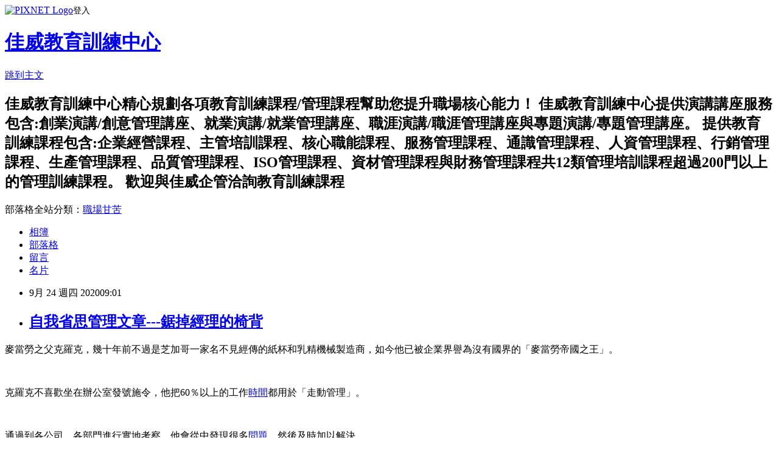

--- FILE ---
content_type: text/html; charset=utf-8
request_url: https://goodtraining.pixnet.net/blog/posts/8229871459
body_size: 32285
content:
<!DOCTYPE html><html lang="zh-TW"><head><meta charSet="utf-8"/><meta name="viewport" content="width=device-width, initial-scale=1"/><link rel="stylesheet" href="https://static.1px.tw/blog-next/_next/static/chunks/b1e52b495cc0137c.css" data-precedence="next"/><link rel="stylesheet" href="https://static.1px.tw/blog-next/public/fix.css?v=202601261730" type="text/css" data-precedence="medium"/><link rel="stylesheet" href="https://s3.1px.tw/blog/theme/choc/iframe-popup.css?v=202601261730" type="text/css" data-precedence="medium"/><link rel="stylesheet" href="https://s3.1px.tw/blog/theme/choc/plugins.min.css?v=202601261730" type="text/css" data-precedence="medium"/><link rel="stylesheet" href="https://s3.1px.tw/blog/theme/choc/openid-comment.css?v=202601261730" type="text/css" data-precedence="medium"/><link rel="stylesheet" href="https://s3.1px.tw/blog/theme/choc/style.min.css?v=202601261730" type="text/css" data-precedence="medium"/><link rel="stylesheet" href="https://s3.1px.tw/blog/theme/choc/main.min.css?v=202601261730" type="text/css" data-precedence="medium"/><link rel="stylesheet" href="https://pimg.1px.tw/goodtraining/assets/goodtraining.css?v=202601261730" type="text/css" data-precedence="medium"/><link rel="stylesheet" href="https://s3.1px.tw/blog/theme/choc/author-info.css?v=202601261730" type="text/css" data-precedence="medium"/><link rel="stylesheet" href="https://s3.1px.tw/blog/theme/choc/idlePop.min.css?v=202601261730" type="text/css" data-precedence="medium"/><link rel="preload" as="script" fetchPriority="low" href="https://static.1px.tw/blog-next/_next/static/chunks/94688e2baa9fea03.js"/><script src="https://static.1px.tw/blog-next/_next/static/chunks/41eaa5427c45ebcc.js" async=""></script><script src="https://static.1px.tw/blog-next/_next/static/chunks/e2c6231760bc85bd.js" async=""></script><script src="https://static.1px.tw/blog-next/_next/static/chunks/94bde6376cf279be.js" async=""></script><script src="https://static.1px.tw/blog-next/_next/static/chunks/426b9d9d938a9eb4.js" async=""></script><script src="https://static.1px.tw/blog-next/_next/static/chunks/turbopack-5021d21b4b170dda.js" async=""></script><script src="https://static.1px.tw/blog-next/_next/static/chunks/ff1a16fafef87110.js" async=""></script><script src="https://static.1px.tw/blog-next/_next/static/chunks/e308b2b9ce476a3e.js" async=""></script><script src="https://static.1px.tw/blog-next/_next/static/chunks/169ce1e25068f8ff.js" async=""></script><script src="https://static.1px.tw/blog-next/_next/static/chunks/d3c6eed28c1dd8e2.js" async=""></script><script src="https://static.1px.tw/blog-next/_next/static/chunks/d4d39cfc2a072218.js" async=""></script><script src="https://static.1px.tw/blog-next/_next/static/chunks/6a5d72c05b9cd4ba.js" async=""></script><script src="https://static.1px.tw/blog-next/_next/static/chunks/8af6103cf1375f47.js" async=""></script><script src="https://static.1px.tw/blog-next/_next/static/chunks/e90cbf588986111c.js" async=""></script><script src="https://static.1px.tw/blog-next/_next/static/chunks/6fc86f1438482192.js" async=""></script><script src="https://static.1px.tw/blog-next/_next/static/chunks/6d1100e43ad18157.js" async=""></script><script src="https://static.1px.tw/blog-next/_next/static/chunks/c2622454eda6e045.js" async=""></script><script src="https://static.1px.tw/blog-next/_next/static/chunks/ed01c75076819ebd.js" async=""></script><script src="https://static.1px.tw/blog-next/_next/static/chunks/a4df8fc19a9a82e6.js" async=""></script><title>自我省思管理文章---鋸掉經理的椅背</title><meta name="description" content="麥當勞之父克羅克，幾十年前不過是芝加哥一家名不見經傳的紙杯和乳精機械製造商，如今他已被企業界譽為沒有國界的「麥當勞帝國之王」。 "/><meta name="author" content="佳威教育訓練中心"/><meta name="google-adsense-platform-account" content="pub-2647689032095179"/><meta name="fb:app_id" content="101730233200171"/><link rel="canonical" href="https://goodtraining.pixnet.net/blog/posts/8229871459"/><meta property="og:title" content="自我省思管理文章---鋸掉經理的椅背"/><meta property="og:description" content="麥當勞之父克羅克，幾十年前不過是芝加哥一家名不見經傳的紙杯和乳精機械製造商，如今他已被企業界譽為沒有國界的「麥當勞帝國之王」。 "/><meta property="og:url" content="https://goodtraining.pixnet.net/blog/posts/8229871459"/><meta property="og:image" content="https://s3.1px.tw/blog/common/avatar/blog_cover_light.jpg"/><meta property="og:type" content="article"/><meta name="twitter:card" content="summary_large_image"/><meta name="twitter:title" content="自我省思管理文章---鋸掉經理的椅背"/><meta name="twitter:description" content="麥當勞之父克羅克，幾十年前不過是芝加哥一家名不見經傳的紙杯和乳精機械製造商，如今他已被企業界譽為沒有國界的「麥當勞帝國之王」。 "/><meta name="twitter:image" content="https://s3.1px.tw/blog/common/avatar/blog_cover_light.jpg"/><link rel="icon" href="/favicon.ico?favicon.a62c60e0.ico" sizes="32x32" type="image/x-icon"/><script src="https://static.1px.tw/blog-next/_next/static/chunks/a6dad97d9634a72d.js" noModule=""></script></head><body><!--$--><!--/$--><!--$?--><template id="B:0"></template><!--/$--><script>requestAnimationFrame(function(){$RT=performance.now()});</script><script src="https://static.1px.tw/blog-next/_next/static/chunks/94688e2baa9fea03.js" id="_R_" async=""></script><div hidden id="S:0"><script id="pixnet-vars">
        window.PIXNET = {
          post_id: "8229871459",
          name: "goodtraining",
          user_id: 0,
          blog_id: "3098618",
          display_ads: true,
          ad_options: {"chictrip":false}
        };
      </script><script type="text/javascript" src="https://code.jquery.com/jquery-latest.min.js"></script><script id="json-ld-article-script" type="application/ld+json">{"@context":"https:\u002F\u002Fschema.org","@type":"BlogPosting","isAccessibleForFree":true,"mainEntityOfPage":{"@type":"WebPage","@id":"https:\u002F\u002Fgoodtraining.pixnet.net\u002Fblog\u002Fposts\u002F8229871459"},"headline":"自我省思管理文章---鋸掉經理的椅背","description":"\u003Cspan\u003E\u003Cspan style=\"font-family:標楷體\"\u003E麥當勞之父克羅克，幾十年前不過是芝加哥一家名不見經傳的紙杯和乳精機械製造商，如今他已被企業界譽為沒有國界的「麥當勞帝國之王」。\u003C\u002Fspan\u003E\u003C\u002Fspan\u003E\u003Cbr\u003E \u003Cbr\u003E","articleBody":"  \u003Cp\u003E\u003Cspan style=\"font-size:20px\"\u003E\u003Cspan\u003E\u003Cspan style=\"font-family:標楷體\"\u003E麥當勞之父克羅克，幾十年前不過是芝加哥一家名不見經傳的紙杯和乳精機械製造商，如今他已被企業界譽為沒有國界的「麥當勞帝國之王」。\u003C\u002Fspan\u003E\u003C\u002Fspan\u003E\u003C\u002Fspan\u003E\u003C\u002Fp\u003E\n\n\u003Cp\u003E&nbsp;\u003C\u002Fp\u003E\n\n\u003Cp\u003E\u003Cspan style=\"font-size:20px\"\u003E\u003Cspan\u003E\u003Cspan style=\"font-family:標楷體\"\u003E克羅克不喜歡坐在辦公室發號施令，他把\u003Cspan\u003E60\u003C\u002Fspan\u003E％以上的工作\u003C\u002Fspan\u003E\u003C\u002Fspan\u003E\u003Ca href=\"http:\u002F\u002Fwww.goodtraining.com.tw\u002FAKN\u002Fakn26.html\"\u003E\u003Cspan\u003E\u003Cspan style=\"font-family:標楷體\"\u003E\u003Cspan style=\"color:rgb(5, 99, 193)\"\u003E時間\u003C\u002Fspan\u003E\u003C\u002Fspan\u003E\u003C\u002Fspan\u003E\u003C\u002Fa\u003E\u003Cspan\u003E\u003Cspan style=\"font-family:標楷體\"\u003E都用於「走動管理」。\u003C\u002Fspan\u003E\u003C\u002Fspan\u003E\u003C\u002Fspan\u003E\u003C\u002Fp\u003E\n\n\u003Cp\u003E&nbsp;\u003C\u002Fp\u003E\n\n\u003Cp\u003E\u003Cspan style=\"font-size:20px\"\u003E\u003Cspan\u003E\u003Cspan style=\"font-family:標楷體\"\u003E通過到各公司、各部門進行實地考察，他會從中發現很多\u003C\u002Fspan\u003E\u003C\u002Fspan\u003E\u003Ca href=\"http:\u002F\u002Fwww.goodtraining.com.tw\u002FALE\u002Fale23.html\"\u003E\u003Cspan\u003E\u003Cspan style=\"font-family:標楷體\"\u003E\u003Cspan style=\"color:rgb(5, 99, 193)\"\u003E問題\u003C\u002Fspan\u003E\u003C\u002Fspan\u003E\u003C\u002Fspan\u003E\u003C\u002Fa\u003E\u003Cspan\u003E\u003Cspan style=\"font-family:標楷體\"\u003E，然後及時加以解決。\u003C\u002Fspan\u003E\u003C\u002Fspan\u003E\u003C\u002Fspan\u003E\u003C\u002Fp\u003E\n\n\u003Cp\u003E&nbsp;\u003C\u002Fp\u003E\n\n\u003Cp\u003E\u003Cspan style=\"font-size:20px\"\u003E\u003Cspan\u003E\u003Cspan style=\"font-family:標楷體\"\u003E曾經有一個階段，麥當勞公司面臨嚴重的財務虧損。\u003C\u002Fspan\u003E\u003C\u002Fspan\u003E\u003C\u002Fspan\u003E\u003C\u002Fp\u003E\n\n\u003Cp\u003E&nbsp;\u003C\u002Fp\u003E\n\n\u003Cp\u003E\u003Cspan style=\"font-size:20px\"\u003E\u003Cspan\u003E\u003Cspan style=\"font-family:標楷體\"\u003E經過調查，克羅克發現是公司各\u003C\u002Fspan\u003E\u003C\u002Fspan\u003E\u003Ca href=\"http:\u002F\u002Fwww.goodtraining.com.tw\u002FALE\u002Fale27.html\"\u003E\u003Cspan\u003E\u003Cspan style=\"font-family:標楷體\"\u003E\u003Cspan style=\"color:rgb(5, 99, 193)\"\u003E部門\u003C\u002Fspan\u003E\u003C\u002Fspan\u003E\u003C\u002Fspan\u003E\u003C\u002Fa\u003E\u003Cspan\u003E\u003Cspan style=\"font-family:標楷體\"\u003E經理的官僚主義作風，導致了這一場危機，他們習慣於舒舒服服地躺在靠背椅上指手劃腳，看不見問題的根源，把許多時間耗費在空談和相互推諉上。\u003C\u002Fspan\u003E\u003C\u002Fspan\u003E\u003C\u002Fspan\u003E\u003C\u002Fp\u003E\n\n\u003Cp\u003E&nbsp;\u003C\u002Fp\u003E\n\n\u003Cp\u003E\u003Cspan style=\"font-size:20px\"\u003E\u003Cspan\u003E\u003Cspan style=\"font-family:標楷體\"\u003E克羅克為此寢食不安，他覺得，扭轉這種積弊緊靠發幾個老生常談的文告，或者板著臉進行幾次訓話是解決不了的。\u003C\u002Fspan\u003E\u003C\u002Fspan\u003E\u003C\u002Fspan\u003E\u003C\u002Fp\u003E\n\n\u003Cp\u003E&nbsp;\u003C\u002Fp\u003E\n\n\u003Cp\u003E\u003Cspan style=\"font-size:20px\"\u003E\u003Cspan\u003E\u003Cspan style=\"font-family:標楷體\"\u003E為了徹底清除經理們的怠惰習氣，克羅克想出了一個奇招：他向各地麥當勞快餐店發出一份緊急指示──把所有經理的椅子背鋸掉！立即執行！\u003C\u002Fspan\u003E\u003C\u002Fspan\u003E\u003C\u002Fspan\u003E\u003C\u002Fp\u003E\n\n\u003Cp\u003E&nbsp;\u003C\u002Fp\u003E\n\n\u003Cp\u003E\u003Cspan style=\"font-size:20px\"\u003E\u003Cspan\u003E\u003Cspan style=\"font-family:標楷體\"\u003E所有的人都疑惑不解，他們不知道總裁的用意何在，但面對嚴厲強硬的命令，經理們只好依章照辦。\u003C\u002Fspan\u003E\u003C\u002Fspan\u003E\u003C\u002Fspan\u003E\u003C\u002Fp\u003E\n\n\u003Cp\u003E&nbsp;\u003C\u002Fp\u003E\n\n\u003Cp\u003E\u003Cspan style=\"font-size:20px\"\u003E\u003Cspan\u003E\u003Cspan style=\"font-family:標楷體\"\u003E他們坐在沒有了靠背的椅子上，覺得十分不舒服，不得不經常站起來四處走動。\u003C\u002Fspan\u003E\u003C\u002Fspan\u003E\u003C\u002Fspan\u003E\u003C\u002Fp\u003E\n\n\u003Cp\u003E&nbsp;\u003C\u002Fp\u003E\n\n\u003Cp\u003E\u003Cspan style=\"font-size:20px\"\u003E\u003Cspan\u003E\u003Cspan style=\"font-family:標楷體\"\u003E終於，他們慢慢領悟出了克羅克的苦心，紛紛走出辦公室，倣傚克羅克的樣子，深入基層「走動管理」。\u003C\u002Fspan\u003E\u003C\u002Fspan\u003E\u003C\u002Fspan\u003E\u003C\u002Fp\u003E\n\n\u003Cp\u003E&nbsp;\u003C\u002Fp\u003E\n\n\u003Cp\u003E\u003Cspan style=\"font-size:20px\"\u003E\u003Cspan\u003E\u003Cspan style=\"font-family:標楷體\"\u003E依靠這個秘訣，麥當勞公司不僅解決了財務危機，而且終於成為全球\u003Cspan\u003E500\u003C\u002Fspan\u003E強企業。\u003C\u002Fspan\u003E\u003C\u002Fspan\u003E\u003C\u002Fspan\u003E\u003C\u002Fp\u003E\n\n\u003Cp\u003E&nbsp;\u003C\u002Fp\u003E\n\n\u003Cp\u003E\u003Cspan style=\"font-size:20px\"\u003E\u003Cspan\u003E\u003Cspan style=\"font-family:標楷體\"\u003E有椅背依靠的經理，不能將公司帶向\u003C\u002Fspan\u003E\u003C\u002Fspan\u003E\u003Ca href=\"http:\u002F\u002Fwww.goodtraining.com.tw\u002FABM\u002Fabm10.html\"\u003E\u003Cspan\u003E\u003Cspan style=\"font-family:標楷體\"\u003E\u003Cspan style=\"color:rgb(5, 99, 193)\"\u003E成功\u003C\u002Fspan\u003E\u003C\u002Fspan\u003E\u003C\u002Fspan\u003E\u003C\u002Fa\u003E\u003Cspan\u003E\u003Cspan style=\"font-family:標楷體\"\u003E；有椅背依靠的個人，不能為自己營造輝煌。\u003C\u002Fspan\u003E\u003C\u002Fspan\u003E\u003C\u002Fspan\u003E\u003C\u002Fp\u003E\n\n\u003Cp\u003E&nbsp;\u003C\u002Fp\u003E\n\n\u003Cp\u003E\u003Cspan style=\"font-size:20px\"\u003E\u003Cspan\u003E\u003Cspan style=\"font-family:標楷體\"\u003E因為有依靠，我們會產生不切實際的幻想，我們的意志會懈怠消沉。\u003C\u002Fspan\u003E\u003C\u002Fspan\u003E\u003C\u002Fspan\u003E\u003C\u002Fp\u003E\n\n\u003Cp\u003E&nbsp;\u003C\u002Fp\u003E\n\n\u003Cp\u003E\u003Cspan style=\"font-size:20px\"\u003E\u003Cspan\u003E\u003Cspan style=\"font-family:標楷體\"\u003E鋸掉生活中的所有椅背吧！直起腰，邁開雙腿，你才能自立、自信、自強！\u003C\u002Fspan\u003E\u003C\u002Fspan\u003E\u003C\u002Fspan\u003E\u003C\u002Fp\u003E\n\n\u003Cp\u003E&nbsp;\u003C\u002Fp\u003E\n\n\u003Cp\u003E\u003Cspan style=\"font-size:20px\"\u003E\u003Cspan\u003E\u003Cspan style=\"font-family:標楷體\"\u003E資料來源\u003Cspan\u003E:\u003C\u002Fspan\u003E網路文章\u003C\u002Fspan\u003E\u003C\u002Fspan\u003E\u003C\u002Fspan\u003E\u003C\u002Fp\u003E\n\n\u003Cp\u003E&nbsp;\u003C\u002Fp\u003E\n\n\u003Cp\u003E\u003Cspan style=\"font-size:20px\"\u003E\u003Cspan\u003E\u003Ca href=\"http:\u002F\u002Fwww.goodway-mcc.com.tw\u002F\" target=\"_blank\"\u003E\u003Cspan\u003E\u003Cspan\u003E\u003Cspan style=\"font-family:標楷體\"\u003E\u003Cspan style=\"color:rgb(5, 99, 193)\"\u003E佳威企管\u003C\u002Fspan\u003E\u003C\u002Fspan\u003E\u003C\u002Fspan\u003E\u003C\u002Fspan\u003E\u003C\u002Fa\u003E\u003C\u002Fspan\u003E\u003Cspan\u003E\u003Cspan style=\"font-family:標楷體\"\u003E服務項目:\u003C\u002Fspan\u003E\u003C\u002Fspan\u003E\u003C\u002Fspan\u003E\u003C\u002Fp\u003E\n\n\u003Cp\u003E\u003Cspan style=\"font-size:20px\"\u003E\u003Cspan\u003E\u003Ca href=\"http:\u002F\u002Fwww.goodway-mcc.com.tw\u002Fservice-1.htm\"\u003E\u003Cspan\u003E\u003Cspan\u003E\u003Cspan style=\"font-family:標楷體\"\u003E\u003Cspan style=\"color:rgb(5, 99, 193)\"\u003E創業諮詢輔導\u003C\u002Fspan\u003E\u003C\u002Fspan\u003E\u003C\u002Fspan\u003E\u003C\u002Fspan\u003E\u003C\u002Fa\u003E\u003C\u002Fspan\u003E\u003Cspan style=\"font-family:標楷體\"\u003E\u003Cspan\u003E、\u003C\u002Fspan\u003E\u003Cspan\u003E\u003Ca href=\"http:\u002F\u002Fwww.goodway-mcc.com.tw\u002Fservice-2.htm\"\u003E\u003Cspan style=\"color:rgb(5, 99, 193)\"\u003E\u003Cspan\u003E\u003Cspan\u003E企業經營\u002F\u003C\u002Fspan\u003E\u003C\u002Fspan\u003E\u003Cspan\u003E\u003Cspan\u003E管理\u003C\u002Fspan\u003E\u003C\u002Fspan\u003E\u003C\u002Fspan\u003E\u003C\u002Fa\u003E\u003C\u002Fspan\u003E\u003Cspan\u003E、\u003C\u002Fspan\u003E\u003Cspan\u003E\u003Ca href=\"http:\u002F\u002Fwww.goodway-mcc.com.tw\u002Fservice-3.htm\"\u003E\u003Cspan\u003E\u003Cspan\u003E\u003Cspan style=\"color:rgb(5, 99, 193)\"\u003E流程改善\u003C\u002Fspan\u003E\u003C\u002Fspan\u003E\u003C\u002Fspan\u003E\u003C\u002Fa\u003E\u003C\u002Fspan\u003E\u003Cspan\u003E、\u003C\u002Fspan\u003E\u003Cspan\u003E\u003Ca href=\"http:\u002F\u002Fwww.goodway-mcc.com.tw\u002Fseo.htm\"\u003E\u003Cspan style=\"color:rgb(5, 99, 193)\"\u003E\u003Cspan\u003ESEO\u003C\u002Fspan\u003E\u003Cspan\u003E\u003Cspan\u003E優化\u003C\u002Fspan\u003E\u003C\u002Fspan\u003E\u003C\u002Fspan\u003E\u003C\u002Fa\u003E\u003C\u002Fspan\u003E\u003Cspan\u003E、\u003C\u002Fspan\u003E\u003Cspan\u003E\u003Ca href=\"http:\u002F\u002Fwww.goodway-mcc.com.tw\u002Fservice-4.htm\"\u003E\u003Cspan style=\"color:rgb(5, 99, 193)\"\u003E\u003Cspan\u003EISO\u003C\u002Fspan\u003E\u003Cspan\u003E\u003Cspan\u003E系統輔導\u003C\u002Fspan\u003E\u003C\u002Fspan\u003E\u003C\u002Fspan\u003E\u003C\u002Fa\u003E\u003C\u002Fspan\u003E\u003Cspan\u003E、\u003C\u002Fspan\u003E\u003Cspan\u003E\u003Ca href=\"http:\u002F\u002Fwww.goodway-mcc.com.tw\u002Fservice-5.htm\"\u003E\u003Cspan\u003E\u003Cspan\u003E\u003Cspan style=\"color:rgb(5, 99, 193)\"\u003E教育訓練\u003C\u002Fspan\u003E\u003C\u002Fspan\u003E\u003C\u002Fspan\u003E\u003C\u002Fa\u003E\u003C\u002Fspan\u003E\u003Cspan\u003E、\u003C\u002Fspan\u003E\u003Cspan\u003E\u003Ca href=\"http:\u002F\u002Fwww.goodway-mcc.com.tw\u002Fservice-6.htm\"\u003E\u003Cspan\u003E\u003Cspan\u003E\u003Cspan style=\"color:rgb(5, 99, 193)\"\u003E文件製作\u003C\u002Fspan\u003E\u003C\u002Fspan\u003E\u003C\u002Fspan\u003E\u003C\u002Fa\u003E\u003C\u002Fspan\u003E\u003Cspan\u003E、\u003C\u002Fspan\u003E\u003Cspan\u003E\u003Ca href=\"http:\u002F\u002Fwww.goodway-mcc.com.tw\u002Fservice-7.htm\"\u003E\u003Cspan\u003E\u003Cspan\u003E\u003Cspan style=\"color:rgb(5, 99, 193)\"\u003E其他服務\u003C\u002Fspan\u003E\u003C\u002Fspan\u003E\u003C\u002Fspan\u003E\u003C\u002Fa\u003E\u003C\u002Fspan\u003E\u003C\u002Fspan\u003E\u003C\u002Fspan\u003E\u003Cbr\u003E\n&nbsp;\u003C\u002Fp\u003E\n\n\u003Cp\u003E\u003Cspan style=\"font-size:20px\"\u003E\u003Cspan\u003E\u003Ca href=\"http:\u002F\u002Fwww.goodtraining.com.tw\u002Fcom.html\"\u003E\u003Cspan\u003E\u003Cspan\u003E\u003Cspan style=\"font-family:標楷體\"\u003E\u003Cspan style=\"color:rgb(5, 99, 193)\"\u003E佳威教育訓練中心\u003C\u002Fspan\u003E\u003C\u002Fspan\u003E\u003C\u002Fspan\u003E\u003C\u002Fspan\u003E\u003C\u002Fa\u003E\u003C\u002Fspan\u003E\u003Cspan\u003E\u003Cspan style=\"font-family:標楷體\"\u003E提供演講講座服務包含\u003C\u002Fspan\u003E\u003Cspan\u003E\u003Cspan style=\"font-family:標楷體\"\u003E:\u003C\u002Fspan\u003E\u003C\u002Fspan\u003E\u003C\u002Fspan\u003E\u003Cbr\u003E\n\u003Cspan\u003E\u003Ca href=\"http:\u002F\u002Fwww.goodtraining.com.tw\u002Fseminars\u002Fseminars.html\"\u003E\u003Cspan style=\"font-family:標楷體\"\u003E\u003Cspan style=\"color:rgb(5, 99, 193)\"\u003E創業演講\u002F創意管理講座\u003C\u002Fspan\u003E\u003C\u002Fspan\u003E\u003C\u002Fa\u003E\u003C\u002Fspan\u003E\u003Cspan style=\"font-family:標楷體\"\u003E\u003Cspan\u003E、\u003C\u002Fspan\u003E\u003Cspan\u003E\u003Ca href=\"http:\u002F\u002Fwww.goodtraining.com.tw\u002Fseminars\u002Fseminars-1.html\"\u003E\u003Cspan style=\"color:rgb(5, 99, 193)\"\u003E\u003Cspan\u003E\u003Cspan\u003E就業演講\u002F\u003C\u002Fspan\u003E\u003C\u002Fspan\u003E\u003Cspan\u003E\u003Cspan\u003E就業管理講座\u003C\u002Fspan\u003E\u003C\u002Fspan\u003E\u003C\u002Fspan\u003E\u003C\u002Fa\u003E\u003C\u002Fspan\u003E\u003Cspan\u003E、\u003C\u002Fspan\u003E\u003Cspan\u003E\u003Ca href=\"http:\u002F\u002Fwww.goodtraining.com.tw\u002Fseminars\u002Fseminars-2.html\"\u003E\u003Cspan style=\"color:rgb(5, 99, 193)\"\u003E\u003Cspan\u003E\u003Cspan\u003E職涯演講\u002F\u003C\u002Fspan\u003E\u003C\u002Fspan\u003E\u003Cspan\u003E\u003Cspan\u003E職涯管理講座\u003C\u002Fspan\u003E\u003C\u002Fspan\u003E\u003C\u002Fspan\u003E\u003C\u002Fa\u003E\u003C\u002Fspan\u003E\u003Cspan\u003E、\u003C\u002Fspan\u003E\u003Cspan\u003E\u003Ca href=\"http:\u002F\u002Fwww.goodtraining.com.tw\u002Fseminars\u002Fseminars-3.html\"\u003E\u003Cspan style=\"color:rgb(5, 99, 193)\"\u003E\u003Cspan\u003E\u003Cspan\u003E專題演講\u002F\u003C\u002Fspan\u003E\u003C\u002Fspan\u003E\u003Cspan\u003E\u003Cspan\u003E專題管理講座\u003C\u002Fspan\u003E\u003C\u002Fspan\u003E\u003C\u002Fspan\u003E\u003C\u002Fa\u003E\u003C\u002Fspan\u003E\u003C\u002Fspan\u003E\u003C\u002Fspan\u003E\u003C\u002Fp\u003E\n\n\u003Cp\u003E&nbsp;\u003C\u002Fp\u003E\n\n\u003Cp\u003E\u003Cspan style=\"font-size:20px\"\u003E\u003Cspan\u003E\u003Cspan style=\"font-family:標楷體\"\u003E提供教育訓練服務包含\u003C\u002Fspan\u003E\u003Cspan\u003E\u003Cspan style=\"font-family:標楷體\"\u003E:\u003C\u002Fspan\u003E\u003C\u002Fspan\u003E\u003C\u002Fspan\u003E\u003Cbr\u003E\n\u003Cspan\u003E\u003Ca href=\"http:\u002F\u002Fwww.goodtraining.com.tw\u002FABM.html\"\u003E\u003Cspan\u003E\u003Cspan\u003E\u003Cspan style=\"font-family:標楷體\"\u003E\u003Cspan style=\"color:rgb(5, 99, 193)\"\u003E企業經營課程\u003C\u002Fspan\u003E\u003C\u002Fspan\u003E\u003C\u002Fspan\u003E\u003C\u002Fspan\u003E\u003C\u002Fa\u003E\u003C\u002Fspan\u003E\u003Cspan style=\"font-family:標楷體\"\u003E\u003Cspan\u003E、\u003C\u002Fspan\u003E\u003Cspan\u003E\u003Ca href=\"http:\u002F\u002Fwww.goodtraining.com.tw\u002FALE.html\"\u003E\u003Cspan\u003E\u003Cspan\u003E\u003Cspan style=\"color:rgb(5, 99, 193)\"\u003E主管培訓課程\u003C\u002Fspan\u003E\u003C\u002Fspan\u003E\u003C\u002Fspan\u003E\u003C\u002Fa\u003E\u003C\u002Fspan\u003E\u003Cspan\u003E、\u003C\u002Fspan\u003E\u003Cspan\u003E\u003Ca href=\"http:\u002F\u002Fwww.goodtraining.com.tw\u002FACO.html\"\u003E\u003Cspan\u003E\u003Cspan\u003E\u003Cspan style=\"color:rgb(5, 99, 193)\"\u003E核心職能課程\u003C\u002Fspan\u003E\u003C\u002Fspan\u003E\u003C\u002Fspan\u003E\u003C\u002Fa\u003E\u003C\u002Fspan\u003E\u003Cspan\u003E、\u003C\u002Fspan\u003E\u003Cspan\u003E\u003Ca href=\"http:\u002F\u002Fwww.goodtraining.com.tw\u002FASE.html\"\u003E\u003Cspan\u003E\u003Cspan\u003E\u003Cspan style=\"color:rgb(5, 99, 193)\"\u003E服務管理課程\u003C\u002Fspan\u003E\u003C\u002Fspan\u003E\u003C\u002Fspan\u003E\u003C\u002Fa\u003E\u003C\u002Fspan\u003E\u003Cspan\u003E、\u003C\u002Fspan\u003E\u003Cspan\u003E\u003Ca href=\"http:\u002F\u002Fwww.goodtraining.com.tw\u002FAKN.html\"\u003E\u003Cspan\u003E\u003Cspan\u003E\u003Cspan style=\"color:rgb(5, 99, 193)\"\u003E通識管理課程\u003C\u002Fspan\u003E\u003C\u002Fspan\u003E\u003C\u002Fspan\u003E\u003C\u002Fa\u003E\u003C\u002Fspan\u003E\u003Cspan\u003E、\u003C\u002Fspan\u003E\u003Cspan\u003E\u003Ca href=\"http:\u002F\u002Fwww.goodtraining.com.tw\u002FAHR.html\"\u003E\u003Cspan\u003E\u003Cspan\u003E\u003Cspan style=\"color:rgb(5, 99, 193)\"\u003E人資管理課程\u003C\u002Fspan\u003E\u003C\u002Fspan\u003E\u003C\u002Fspan\u003E\u003C\u002Fa\u003E\u003C\u002Fspan\u003E\u003Cspan\u003E、\u003C\u002Fspan\u003E\u003Cspan\u003E\u003Ca href=\"http:\u002F\u002Fwww.goodtraining.com.tw\u002FAMA.html\"\u003E\u003Cspan\u003E\u003Cspan\u003E\u003Cspan style=\"color:rgb(5, 99, 193)\"\u003E行銷管理課程\u003C\u002Fspan\u003E\u003C\u002Fspan\u003E\u003C\u002Fspan\u003E\u003C\u002Fa\u003E\u003C\u002Fspan\u003E\u003Cspan\u003E、\u003C\u002Fspan\u003E\u003Cspan\u003E\u003Ca href=\"http:\u002F\u002Fwww.goodtraining.com.tw\u002FAOP.html\"\u003E\u003Cspan\u003E\u003Cspan\u003E\u003Cspan style=\"color:rgb(5, 99, 193)\"\u003E生產管理課程\u003C\u002Fspan\u003E\u003C\u002Fspan\u003E\u003C\u002Fspan\u003E\u003C\u002Fa\u003E\u003C\u002Fspan\u003E\u003Cspan\u003E、\u003C\u002Fspan\u003E\u003Cspan\u003E\u003Ca href=\"http:\u002F\u002Fwww.goodtraining.com.tw\u002FAQC.html\"\u003E\u003Cspan\u003E\u003Cspan\u003E\u003Cspan style=\"color:rgb(5, 99, 193)\"\u003E品質管理課程\u003C\u002Fspan\u003E\u003C\u002Fspan\u003E\u003C\u002Fspan\u003E\u003C\u002Fa\u003E\u003C\u002Fspan\u003E\u003Cspan\u003E、\u003C\u002Fspan\u003E\u003Cspan\u003E\u003Ca href=\"http:\u002F\u002Fwww.goodtraining.com.tw\u002FAISO.html\"\u003E\u003Cspan style=\"color:rgb(5, 99, 193)\"\u003E\u003Cspan\u003EISO\u003C\u002Fspan\u003E\u003Cspan\u003E\u003Cspan\u003E管理課程\u003C\u002Fspan\u003E\u003C\u002Fspan\u003E\u003C\u002Fspan\u003E\u003C\u002Fa\u003E\u003C\u002Fspan\u003E\u003Cspan\u003E、\u003C\u002Fspan\u003E\u003Cspan\u003E\u003Ca href=\"http:\u002F\u002Fwww.goodtraining.com.tw\u002FAPM.html\"\u003E\u003Cspan\u003E\u003Cspan\u003E\u003Cspan style=\"color:rgb(5, 99, 193)\"\u003E資材管理課程\u003C\u002Fspan\u003E\u003C\u002Fspan\u003E\u003C\u002Fspan\u003E\u003C\u002Fa\u003E\u003C\u002Fspan\u003E\u003Cspan\u003E與\u003C\u002Fspan\u003E\u003Cspan\u003E\u003Ca href=\"http:\u002F\u002Fwww.goodtraining.com.tw\u002FAPM.html\"\u003E\u003Cspan\u003E\u003Cspan\u003E\u003Cspan style=\"color:rgb(5, 99, 193)\"\u003E財務管理課程\u003C\u002Fspan\u003E\u003C\u002Fspan\u003E\u003C\u002Fspan\u003E\u003C\u002Fa\u003E\u003C\u002Fspan\u003E\u003C\u002Fspan\u003E\u003C\u002Fspan\u003E\u003C\u002Fp\u003E\n\n\u003Cp\u003E&nbsp;\u003C\u002Fp\u003E\n\n\u003Cp\u003E\u003Cspan style=\"font-size:20px\"\u003E\u003Cspan\u003E\u003Ca href=\"http:\u002F\u002Fwww.goodway-mcc.com.tw\u002F\" target=\"_blank\"\u003E\u003Cspan\u003E\u003Cspan\u003E\u003Cspan style=\"font-family:標楷體\"\u003E\u003Cspan style=\"color:rgb(5, 99, 193)\"\u003E佳威企管\u003C\u002Fspan\u003E\u003C\u002Fspan\u003E\u003C\u002Fspan\u003E\u003C\u002Fspan\u003E\u003C\u002Fa\u003E\u003C\u002Fspan\u003E\u003Cspan style=\"font-family:標楷體\"\u003E\u003Cspan\u003E共12類管理課程超過200門以上的教育訓練課程，目前已授課數千場次講座\u002F訓練課程，培訓超過數十萬名學員，培訓儲備主管\u002F\u003C\u002Fspan\u003E\u003Cspan\u003E\u003Ca href=\"http:\u002F\u002Fwww.goodtraining.com.tw\u002FALE\u002Fale12.html\"\u003E\u003Cspan\u003E\u003Cspan\u003E\u003Cspan style=\"color:rgb(5, 99, 193)\"\u003E基層主管\u003C\u002Fspan\u003E\u003C\u002Fspan\u003E\u003C\u002Fspan\u003E\u003C\u002Fa\u003E\u003C\u002Fspan\u003E\u003Cspan\u003E\u002F\u003C\u002Fspan\u003E\u003Cspan\u003E\u003Ca href=\"http:\u002F\u002Fwww.goodtraining.com.tw\u002FALE\u002Fale13.html\"\u003E\u003Cspan\u003E\u003Cspan\u003E\u003Cspan style=\"color:rgb(5, 99, 193)\"\u003E中階主管\u003C\u002Fspan\u003E\u003C\u002Fspan\u003E\u003C\u002Fspan\u003E\u003C\u002Fa\u003E\u003C\u002Fspan\u003E\u003Cspan\u003E\u002F\u003C\u002Fspan\u003E\u003Cspan\u003E\u003Ca href=\"http:\u002F\u002Fwww.goodtraining.com.tw\u002FACO\u002Faco26.html\"\u003E\u003Cspan\u003E\u003Cspan\u003E\u003Cspan style=\"color:rgb(5, 99, 193)\"\u003E高階主管\u003C\u002Fspan\u003E\u003C\u002Fspan\u003E\u003C\u002Fspan\u003E\u003C\u002Fa\u003E\u003C\u002Fspan\u003E\u003Cspan\u003E超過數萬人，歡迎與\u003C\u002Fspan\u003E\u003Cspan\u003E\u003Ca href=\"http:\u002F\u002Fwww.goodway-mcc.com.tw\u002F\" target=\"_blank\"\u003E\u003Cspan\u003E\u003Cspan\u003E\u003Cspan style=\"color:rgb(5, 99, 193)\"\u003E佳威企管\u003C\u002Fspan\u003E\u003C\u002Fspan\u003E\u003C\u002Fspan\u003E\u003C\u002Fa\u003E\u003C\u002Fspan\u003E\u003Cspan\u003E洽詢\u003C\u002Fspan\u003E\u003Cspan\u003E\u003Ca href=\"http:\u002F\u002Fwww.goodtraining.com.tw\u002F\" target=\"_blank\"\u003E\u003Cspan\u003E\u003Cspan\u003E\u003Cspan style=\"color:rgb(5, 99, 193)\"\u003E教育訓練\u003C\u002Fspan\u003E\u003C\u002Fspan\u003E\u003C\u002Fspan\u003E\u003C\u002Fa\u003E\u003C\u002Fspan\u003E\u003Cspan\u003E課程\u003C\u002Fspan\u003E\u003C\u002Fspan\u003E\u003C\u002Fspan\u003E\u003C\u002Fp\u003E\n","image":[],"author":{"@type":"Person","name":"佳威教育訓練中心","url":"https:\u002F\u002Fwww.pixnet.net\u002Fpcard\u002Fgoodtraining"},"publisher":{"@type":"Organization","name":"佳威教育訓練中心","logo":{"@type":"ImageObject","url":"https:\u002F\u002Fs3.1px.tw\u002Fblog\u002Fcommon\u002Favatar\u002Fblog_cover_light.jpg"}},"datePublished":"2020-09-24T01:01:13.000Z","dateModified":"","keywords":[],"articleSection":"網路管理文章分享"}</script><template id="P:1"></template><template id="P:2"></template><template id="P:3"></template><section aria-label="Notifications alt+T" tabindex="-1" aria-live="polite" aria-relevant="additions text" aria-atomic="false"></section></div><script>(self.__next_f=self.__next_f||[]).push([0])</script><script>self.__next_f.push([1,"1:\"$Sreact.fragment\"\n3:I[39756,[\"https://static.1px.tw/blog-next/_next/static/chunks/ff1a16fafef87110.js\",\"https://static.1px.tw/blog-next/_next/static/chunks/e308b2b9ce476a3e.js\"],\"default\"]\n4:I[53536,[\"https://static.1px.tw/blog-next/_next/static/chunks/ff1a16fafef87110.js\",\"https://static.1px.tw/blog-next/_next/static/chunks/e308b2b9ce476a3e.js\"],\"default\"]\n6:I[97367,[\"https://static.1px.tw/blog-next/_next/static/chunks/ff1a16fafef87110.js\",\"https://static.1px.tw/blog-next/_next/static/chunks/e308b2b9ce476a3e.js\"],\"OutletBoundary\"]\n8:I[97367,[\"https://static.1px.tw/blog-next/_next/static/chunks/ff1a16fafef87110.js\",\"https://static.1px.tw/blog-next/_next/static/chunks/e308b2b9ce476a3e.js\"],\"ViewportBoundary\"]\na:I[97367,[\"https://static.1px.tw/blog-next/_next/static/chunks/ff1a16fafef87110.js\",\"https://static.1px.tw/blog-next/_next/static/chunks/e308b2b9ce476a3e.js\"],\"MetadataBoundary\"]\nc:I[63491,[\"https://static.1px.tw/blog-next/_next/static/chunks/169ce1e25068f8ff.js\",\"https://static.1px.tw/blog-next/_next/static/chunks/d3c6eed28c1dd8e2.js\"],\"default\"]\n:HL[\"https://static.1px.tw/blog-next/_next/static/chunks/b1e52b495cc0137c.css\",\"style\"]\n"])</script><script>self.__next_f.push([1,"0:{\"P\":null,\"b\":\"JQ_Jy432Rf5mCJvB01Y9Z\",\"c\":[\"\",\"blog\",\"posts\",\"8229871459\"],\"q\":\"\",\"i\":false,\"f\":[[[\"\",{\"children\":[\"blog\",{\"children\":[\"posts\",{\"children\":[[\"id\",\"8229871459\",\"d\"],{\"children\":[\"__PAGE__\",{}]}]}]}]},\"$undefined\",\"$undefined\",true],[[\"$\",\"$1\",\"c\",{\"children\":[[[\"$\",\"script\",\"script-0\",{\"src\":\"https://static.1px.tw/blog-next/_next/static/chunks/d4d39cfc2a072218.js\",\"async\":true,\"nonce\":\"$undefined\"}],[\"$\",\"script\",\"script-1\",{\"src\":\"https://static.1px.tw/blog-next/_next/static/chunks/6a5d72c05b9cd4ba.js\",\"async\":true,\"nonce\":\"$undefined\"}],[\"$\",\"script\",\"script-2\",{\"src\":\"https://static.1px.tw/blog-next/_next/static/chunks/8af6103cf1375f47.js\",\"async\":true,\"nonce\":\"$undefined\"}]],\"$L2\"]}],{\"children\":[[\"$\",\"$1\",\"c\",{\"children\":[null,[\"$\",\"$L3\",null,{\"parallelRouterKey\":\"children\",\"error\":\"$undefined\",\"errorStyles\":\"$undefined\",\"errorScripts\":\"$undefined\",\"template\":[\"$\",\"$L4\",null,{}],\"templateStyles\":\"$undefined\",\"templateScripts\":\"$undefined\",\"notFound\":\"$undefined\",\"forbidden\":\"$undefined\",\"unauthorized\":\"$undefined\"}]]}],{\"children\":[[\"$\",\"$1\",\"c\",{\"children\":[null,[\"$\",\"$L3\",null,{\"parallelRouterKey\":\"children\",\"error\":\"$undefined\",\"errorStyles\":\"$undefined\",\"errorScripts\":\"$undefined\",\"template\":[\"$\",\"$L4\",null,{}],\"templateStyles\":\"$undefined\",\"templateScripts\":\"$undefined\",\"notFound\":\"$undefined\",\"forbidden\":\"$undefined\",\"unauthorized\":\"$undefined\"}]]}],{\"children\":[[\"$\",\"$1\",\"c\",{\"children\":[null,[\"$\",\"$L3\",null,{\"parallelRouterKey\":\"children\",\"error\":\"$undefined\",\"errorStyles\":\"$undefined\",\"errorScripts\":\"$undefined\",\"template\":[\"$\",\"$L4\",null,{}],\"templateStyles\":\"$undefined\",\"templateScripts\":\"$undefined\",\"notFound\":\"$undefined\",\"forbidden\":\"$undefined\",\"unauthorized\":\"$undefined\"}]]}],{\"children\":[[\"$\",\"$1\",\"c\",{\"children\":[\"$L5\",[[\"$\",\"link\",\"0\",{\"rel\":\"stylesheet\",\"href\":\"https://static.1px.tw/blog-next/_next/static/chunks/b1e52b495cc0137c.css\",\"precedence\":\"next\",\"crossOrigin\":\"$undefined\",\"nonce\":\"$undefined\"}],[\"$\",\"script\",\"script-0\",{\"src\":\"https://static.1px.tw/blog-next/_next/static/chunks/6fc86f1438482192.js\",\"async\":true,\"nonce\":\"$undefined\"}],[\"$\",\"script\",\"script-1\",{\"src\":\"https://static.1px.tw/blog-next/_next/static/chunks/6d1100e43ad18157.js\",\"async\":true,\"nonce\":\"$undefined\"}],[\"$\",\"script\",\"script-2\",{\"src\":\"https://static.1px.tw/blog-next/_next/static/chunks/c2622454eda6e045.js\",\"async\":true,\"nonce\":\"$undefined\"}],[\"$\",\"script\",\"script-3\",{\"src\":\"https://static.1px.tw/blog-next/_next/static/chunks/ed01c75076819ebd.js\",\"async\":true,\"nonce\":\"$undefined\"}],[\"$\",\"script\",\"script-4\",{\"src\":\"https://static.1px.tw/blog-next/_next/static/chunks/a4df8fc19a9a82e6.js\",\"async\":true,\"nonce\":\"$undefined\"}]],[\"$\",\"$L6\",null,{\"children\":\"$@7\"}]]}],{},null,false,false]},null,false,false]},null,false,false]},null,false,false]},null,false,false],[\"$\",\"$1\",\"h\",{\"children\":[null,[\"$\",\"$L8\",null,{\"children\":\"$@9\"}],[\"$\",\"$La\",null,{\"children\":\"$@b\"}],null]}],false]],\"m\":\"$undefined\",\"G\":[\"$c\",[]],\"S\":false}\n"])</script><script>self.__next_f.push([1,"9:[[\"$\",\"meta\",\"0\",{\"charSet\":\"utf-8\"}],[\"$\",\"meta\",\"1\",{\"name\":\"viewport\",\"content\":\"width=device-width, initial-scale=1\"}]]\n"])</script><script>self.__next_f.push([1,"d:I[79520,[\"https://static.1px.tw/blog-next/_next/static/chunks/d4d39cfc2a072218.js\",\"https://static.1px.tw/blog-next/_next/static/chunks/6a5d72c05b9cd4ba.js\",\"https://static.1px.tw/blog-next/_next/static/chunks/8af6103cf1375f47.js\"],\"\"]\n10:I[2352,[\"https://static.1px.tw/blog-next/_next/static/chunks/d4d39cfc2a072218.js\",\"https://static.1px.tw/blog-next/_next/static/chunks/6a5d72c05b9cd4ba.js\",\"https://static.1px.tw/blog-next/_next/static/chunks/8af6103cf1375f47.js\"],\"AdultWarningModal\"]\n11:I[69182,[\"https://static.1px.tw/blog-next/_next/static/chunks/d4d39cfc2a072218.js\",\"https://static.1px.tw/blog-next/_next/static/chunks/6a5d72c05b9cd4ba.js\",\"https://static.1px.tw/blog-next/_next/static/chunks/8af6103cf1375f47.js\"],\"HydrationComplete\"]\n12:I[12985,[\"https://static.1px.tw/blog-next/_next/static/chunks/d4d39cfc2a072218.js\",\"https://static.1px.tw/blog-next/_next/static/chunks/6a5d72c05b9cd4ba.js\",\"https://static.1px.tw/blog-next/_next/static/chunks/8af6103cf1375f47.js\"],\"NuqsAdapter\"]\n13:I[82782,[\"https://static.1px.tw/blog-next/_next/static/chunks/d4d39cfc2a072218.js\",\"https://static.1px.tw/blog-next/_next/static/chunks/6a5d72c05b9cd4ba.js\",\"https://static.1px.tw/blog-next/_next/static/chunks/8af6103cf1375f47.js\"],\"RefineContext\"]\n14:I[29306,[\"https://static.1px.tw/blog-next/_next/static/chunks/d4d39cfc2a072218.js\",\"https://static.1px.tw/blog-next/_next/static/chunks/6a5d72c05b9cd4ba.js\",\"https://static.1px.tw/blog-next/_next/static/chunks/8af6103cf1375f47.js\",\"https://static.1px.tw/blog-next/_next/static/chunks/e90cbf588986111c.js\",\"https://static.1px.tw/blog-next/_next/static/chunks/d3c6eed28c1dd8e2.js\"],\"default\"]\n2:[\"$\",\"html\",null,{\"lang\":\"zh-TW\",\"children\":[[\"$\",\"$Ld\",null,{\"id\":\"google-tag-manager\",\"strategy\":\"afterInteractive\",\"children\":\"\\n(function(w,d,s,l,i){w[l]=w[l]||[];w[l].push({'gtm.start':\\nnew Date().getTime(),event:'gtm.js'});var f=d.getElementsByTagName(s)[0],\\nj=d.createElement(s),dl=l!='dataLayer'?'\u0026l='+l:'';j.async=true;j.src=\\n'https://www.googletagmanager.com/gtm.js?id='+i+dl;f.parentNode.insertBefore(j,f);\\n})(window,document,'script','dataLayer','GTM-TRLQMPKX');\\n  \"}],\"$Le\",\"$Lf\",[\"$\",\"body\",null,{\"children\":[[\"$\",\"$L10\",null,{\"display\":false}],[\"$\",\"$L11\",null,{}],[\"$\",\"$L12\",null,{\"children\":[\"$\",\"$L13\",null,{\"children\":[\"$\",\"$L3\",null,{\"parallelRouterKey\":\"children\",\"error\":\"$undefined\",\"errorStyles\":\"$undefined\",\"errorScripts\":\"$undefined\",\"template\":[\"$\",\"$L4\",null,{}],\"templateStyles\":\"$undefined\",\"templateScripts\":\"$undefined\",\"notFound\":[[\"$\",\"$L14\",null,{}],[]],\"forbidden\":\"$undefined\",\"unauthorized\":\"$undefined\"}]}]}]]}]]}]\n"])</script><script>self.__next_f.push([1,"e:null\nf:null\n"])</script><script>self.__next_f.push([1,"16:I[27201,[\"https://static.1px.tw/blog-next/_next/static/chunks/ff1a16fafef87110.js\",\"https://static.1px.tw/blog-next/_next/static/chunks/e308b2b9ce476a3e.js\"],\"IconMark\"]\n5:[[\"$\",\"script\",null,{\"id\":\"pixnet-vars\",\"children\":\"\\n        window.PIXNET = {\\n          post_id: \\\"8229871459\\\",\\n          name: \\\"goodtraining\\\",\\n          user_id: 0,\\n          blog_id: \\\"3098618\\\",\\n          display_ads: true,\\n          ad_options: {\\\"chictrip\\\":false}\\n        };\\n      \"}],\"$L15\"]\n"])</script><script>self.__next_f.push([1,"b:[[\"$\",\"title\",\"0\",{\"children\":\"自我省思管理文章---鋸掉經理的椅背\"}],[\"$\",\"meta\",\"1\",{\"name\":\"description\",\"content\":\"麥當勞之父克羅克，幾十年前不過是芝加哥一家名不見經傳的紙杯和乳精機械製造商，如今他已被企業界譽為沒有國界的「麥當勞帝國之王」。 \"}],[\"$\",\"meta\",\"2\",{\"name\":\"author\",\"content\":\"佳威教育訓練中心\"}],[\"$\",\"meta\",\"3\",{\"name\":\"google-adsense-platform-account\",\"content\":\"pub-2647689032095179\"}],[\"$\",\"meta\",\"4\",{\"name\":\"fb:app_id\",\"content\":\"101730233200171\"}],[\"$\",\"link\",\"5\",{\"rel\":\"canonical\",\"href\":\"https://goodtraining.pixnet.net/blog/posts/8229871459\"}],[\"$\",\"meta\",\"6\",{\"property\":\"og:title\",\"content\":\"自我省思管理文章---鋸掉經理的椅背\"}],[\"$\",\"meta\",\"7\",{\"property\":\"og:description\",\"content\":\"麥當勞之父克羅克，幾十年前不過是芝加哥一家名不見經傳的紙杯和乳精機械製造商，如今他已被企業界譽為沒有國界的「麥當勞帝國之王」。 \"}],[\"$\",\"meta\",\"8\",{\"property\":\"og:url\",\"content\":\"https://goodtraining.pixnet.net/blog/posts/8229871459\"}],[\"$\",\"meta\",\"9\",{\"property\":\"og:image\",\"content\":\"https://s3.1px.tw/blog/common/avatar/blog_cover_light.jpg\"}],[\"$\",\"meta\",\"10\",{\"property\":\"og:type\",\"content\":\"article\"}],[\"$\",\"meta\",\"11\",{\"name\":\"twitter:card\",\"content\":\"summary_large_image\"}],[\"$\",\"meta\",\"12\",{\"name\":\"twitter:title\",\"content\":\"自我省思管理文章---鋸掉經理的椅背\"}],[\"$\",\"meta\",\"13\",{\"name\":\"twitter:description\",\"content\":\"麥當勞之父克羅克，幾十年前不過是芝加哥一家名不見經傳的紙杯和乳精機械製造商，如今他已被企業界譽為沒有國界的「麥當勞帝國之王」。 \"}],[\"$\",\"meta\",\"14\",{\"name\":\"twitter:image\",\"content\":\"https://s3.1px.tw/blog/common/avatar/blog_cover_light.jpg\"}],[\"$\",\"link\",\"15\",{\"rel\":\"icon\",\"href\":\"/favicon.ico?favicon.a62c60e0.ico\",\"sizes\":\"32x32\",\"type\":\"image/x-icon\"}],[\"$\",\"$L16\",\"16\",{}]]\n"])</script><script>self.__next_f.push([1,"7:null\n"])</script><script>self.__next_f.push([1,":HL[\"https://static.1px.tw/blog-next/public/fix.css?v=202601261730\",\"style\",{\"type\":\"text/css\"}]\n:HL[\"https://s3.1px.tw/blog/theme/choc/iframe-popup.css?v=202601261730\",\"style\",{\"type\":\"text/css\"}]\n:HL[\"https://s3.1px.tw/blog/theme/choc/plugins.min.css?v=202601261730\",\"style\",{\"type\":\"text/css\"}]\n:HL[\"https://s3.1px.tw/blog/theme/choc/openid-comment.css?v=202601261730\",\"style\",{\"type\":\"text/css\"}]\n:HL[\"https://s3.1px.tw/blog/theme/choc/style.min.css?v=202601261730\",\"style\",{\"type\":\"text/css\"}]\n:HL[\"https://s3.1px.tw/blog/theme/choc/main.min.css?v=202601261730\",\"style\",{\"type\":\"text/css\"}]\n:HL[\"https://pimg.1px.tw/goodtraining/assets/goodtraining.css?v=202601261730\",\"style\",{\"type\":\"text/css\"}]\n:HL[\"https://s3.1px.tw/blog/theme/choc/author-info.css?v=202601261730\",\"style\",{\"type\":\"text/css\"}]\n:HL[\"https://s3.1px.tw/blog/theme/choc/idlePop.min.css?v=202601261730\",\"style\",{\"type\":\"text/css\"}]\n17:T54d6,"])</script><script>self.__next_f.push([1,"{\"@context\":\"https:\\u002F\\u002Fschema.org\",\"@type\":\"BlogPosting\",\"isAccessibleForFree\":true,\"mainEntityOfPage\":{\"@type\":\"WebPage\",\"@id\":\"https:\\u002F\\u002Fgoodtraining.pixnet.net\\u002Fblog\\u002Fposts\\u002F8229871459\"},\"headline\":\"自我省思管理文章---鋸掉經理的椅背\",\"description\":\"\\u003Cspan\\u003E\\u003Cspan style=\\\"font-family:標楷體\\\"\\u003E麥當勞之父克羅克，幾十年前不過是芝加哥一家名不見經傳的紙杯和乳精機械製造商，如今他已被企業界譽為沒有國界的「麥當勞帝國之王」。\\u003C\\u002Fspan\\u003E\\u003C\\u002Fspan\\u003E\\u003Cbr\\u003E \\u003Cbr\\u003E\",\"articleBody\":\"  \\u003Cp\\u003E\\u003Cspan style=\\\"font-size:20px\\\"\\u003E\\u003Cspan\\u003E\\u003Cspan style=\\\"font-family:標楷體\\\"\\u003E麥當勞之父克羅克，幾十年前不過是芝加哥一家名不見經傳的紙杯和乳精機械製造商，如今他已被企業界譽為沒有國界的「麥當勞帝國之王」。\\u003C\\u002Fspan\\u003E\\u003C\\u002Fspan\\u003E\\u003C\\u002Fspan\\u003E\\u003C\\u002Fp\\u003E\\n\\n\\u003Cp\\u003E\u0026nbsp;\\u003C\\u002Fp\\u003E\\n\\n\\u003Cp\\u003E\\u003Cspan style=\\\"font-size:20px\\\"\\u003E\\u003Cspan\\u003E\\u003Cspan style=\\\"font-family:標楷體\\\"\\u003E克羅克不喜歡坐在辦公室發號施令，他把\\u003Cspan\\u003E60\\u003C\\u002Fspan\\u003E％以上的工作\\u003C\\u002Fspan\\u003E\\u003C\\u002Fspan\\u003E\\u003Ca href=\\\"http:\\u002F\\u002Fwww.goodtraining.com.tw\\u002FAKN\\u002Fakn26.html\\\"\\u003E\\u003Cspan\\u003E\\u003Cspan style=\\\"font-family:標楷體\\\"\\u003E\\u003Cspan style=\\\"color:rgb(5, 99, 193)\\\"\\u003E時間\\u003C\\u002Fspan\\u003E\\u003C\\u002Fspan\\u003E\\u003C\\u002Fspan\\u003E\\u003C\\u002Fa\\u003E\\u003Cspan\\u003E\\u003Cspan style=\\\"font-family:標楷體\\\"\\u003E都用於「走動管理」。\\u003C\\u002Fspan\\u003E\\u003C\\u002Fspan\\u003E\\u003C\\u002Fspan\\u003E\\u003C\\u002Fp\\u003E\\n\\n\\u003Cp\\u003E\u0026nbsp;\\u003C\\u002Fp\\u003E\\n\\n\\u003Cp\\u003E\\u003Cspan style=\\\"font-size:20px\\\"\\u003E\\u003Cspan\\u003E\\u003Cspan style=\\\"font-family:標楷體\\\"\\u003E通過到各公司、各部門進行實地考察，他會從中發現很多\\u003C\\u002Fspan\\u003E\\u003C\\u002Fspan\\u003E\\u003Ca href=\\\"http:\\u002F\\u002Fwww.goodtraining.com.tw\\u002FALE\\u002Fale23.html\\\"\\u003E\\u003Cspan\\u003E\\u003Cspan style=\\\"font-family:標楷體\\\"\\u003E\\u003Cspan style=\\\"color:rgb(5, 99, 193)\\\"\\u003E問題\\u003C\\u002Fspan\\u003E\\u003C\\u002Fspan\\u003E\\u003C\\u002Fspan\\u003E\\u003C\\u002Fa\\u003E\\u003Cspan\\u003E\\u003Cspan style=\\\"font-family:標楷體\\\"\\u003E，然後及時加以解決。\\u003C\\u002Fspan\\u003E\\u003C\\u002Fspan\\u003E\\u003C\\u002Fspan\\u003E\\u003C\\u002Fp\\u003E\\n\\n\\u003Cp\\u003E\u0026nbsp;\\u003C\\u002Fp\\u003E\\n\\n\\u003Cp\\u003E\\u003Cspan style=\\\"font-size:20px\\\"\\u003E\\u003Cspan\\u003E\\u003Cspan style=\\\"font-family:標楷體\\\"\\u003E曾經有一個階段，麥當勞公司面臨嚴重的財務虧損。\\u003C\\u002Fspan\\u003E\\u003C\\u002Fspan\\u003E\\u003C\\u002Fspan\\u003E\\u003C\\u002Fp\\u003E\\n\\n\\u003Cp\\u003E\u0026nbsp;\\u003C\\u002Fp\\u003E\\n\\n\\u003Cp\\u003E\\u003Cspan style=\\\"font-size:20px\\\"\\u003E\\u003Cspan\\u003E\\u003Cspan style=\\\"font-family:標楷體\\\"\\u003E經過調查，克羅克發現是公司各\\u003C\\u002Fspan\\u003E\\u003C\\u002Fspan\\u003E\\u003Ca href=\\\"http:\\u002F\\u002Fwww.goodtraining.com.tw\\u002FALE\\u002Fale27.html\\\"\\u003E\\u003Cspan\\u003E\\u003Cspan style=\\\"font-family:標楷體\\\"\\u003E\\u003Cspan style=\\\"color:rgb(5, 99, 193)\\\"\\u003E部門\\u003C\\u002Fspan\\u003E\\u003C\\u002Fspan\\u003E\\u003C\\u002Fspan\\u003E\\u003C\\u002Fa\\u003E\\u003Cspan\\u003E\\u003Cspan style=\\\"font-family:標楷體\\\"\\u003E經理的官僚主義作風，導致了這一場危機，他們習慣於舒舒服服地躺在靠背椅上指手劃腳，看不見問題的根源，把許多時間耗費在空談和相互推諉上。\\u003C\\u002Fspan\\u003E\\u003C\\u002Fspan\\u003E\\u003C\\u002Fspan\\u003E\\u003C\\u002Fp\\u003E\\n\\n\\u003Cp\\u003E\u0026nbsp;\\u003C\\u002Fp\\u003E\\n\\n\\u003Cp\\u003E\\u003Cspan style=\\\"font-size:20px\\\"\\u003E\\u003Cspan\\u003E\\u003Cspan style=\\\"font-family:標楷體\\\"\\u003E克羅克為此寢食不安，他覺得，扭轉這種積弊緊靠發幾個老生常談的文告，或者板著臉進行幾次訓話是解決不了的。\\u003C\\u002Fspan\\u003E\\u003C\\u002Fspan\\u003E\\u003C\\u002Fspan\\u003E\\u003C\\u002Fp\\u003E\\n\\n\\u003Cp\\u003E\u0026nbsp;\\u003C\\u002Fp\\u003E\\n\\n\\u003Cp\\u003E\\u003Cspan style=\\\"font-size:20px\\\"\\u003E\\u003Cspan\\u003E\\u003Cspan style=\\\"font-family:標楷體\\\"\\u003E為了徹底清除經理們的怠惰習氣，克羅克想出了一個奇招：他向各地麥當勞快餐店發出一份緊急指示──把所有經理的椅子背鋸掉！立即執行！\\u003C\\u002Fspan\\u003E\\u003C\\u002Fspan\\u003E\\u003C\\u002Fspan\\u003E\\u003C\\u002Fp\\u003E\\n\\n\\u003Cp\\u003E\u0026nbsp;\\u003C\\u002Fp\\u003E\\n\\n\\u003Cp\\u003E\\u003Cspan style=\\\"font-size:20px\\\"\\u003E\\u003Cspan\\u003E\\u003Cspan style=\\\"font-family:標楷體\\\"\\u003E所有的人都疑惑不解，他們不知道總裁的用意何在，但面對嚴厲強硬的命令，經理們只好依章照辦。\\u003C\\u002Fspan\\u003E\\u003C\\u002Fspan\\u003E\\u003C\\u002Fspan\\u003E\\u003C\\u002Fp\\u003E\\n\\n\\u003Cp\\u003E\u0026nbsp;\\u003C\\u002Fp\\u003E\\n\\n\\u003Cp\\u003E\\u003Cspan style=\\\"font-size:20px\\\"\\u003E\\u003Cspan\\u003E\\u003Cspan style=\\\"font-family:標楷體\\\"\\u003E他們坐在沒有了靠背的椅子上，覺得十分不舒服，不得不經常站起來四處走動。\\u003C\\u002Fspan\\u003E\\u003C\\u002Fspan\\u003E\\u003C\\u002Fspan\\u003E\\u003C\\u002Fp\\u003E\\n\\n\\u003Cp\\u003E\u0026nbsp;\\u003C\\u002Fp\\u003E\\n\\n\\u003Cp\\u003E\\u003Cspan style=\\\"font-size:20px\\\"\\u003E\\u003Cspan\\u003E\\u003Cspan style=\\\"font-family:標楷體\\\"\\u003E終於，他們慢慢領悟出了克羅克的苦心，紛紛走出辦公室，倣傚克羅克的樣子，深入基層「走動管理」。\\u003C\\u002Fspan\\u003E\\u003C\\u002Fspan\\u003E\\u003C\\u002Fspan\\u003E\\u003C\\u002Fp\\u003E\\n\\n\\u003Cp\\u003E\u0026nbsp;\\u003C\\u002Fp\\u003E\\n\\n\\u003Cp\\u003E\\u003Cspan style=\\\"font-size:20px\\\"\\u003E\\u003Cspan\\u003E\\u003Cspan style=\\\"font-family:標楷體\\\"\\u003E依靠這個秘訣，麥當勞公司不僅解決了財務危機，而且終於成為全球\\u003Cspan\\u003E500\\u003C\\u002Fspan\\u003E強企業。\\u003C\\u002Fspan\\u003E\\u003C\\u002Fspan\\u003E\\u003C\\u002Fspan\\u003E\\u003C\\u002Fp\\u003E\\n\\n\\u003Cp\\u003E\u0026nbsp;\\u003C\\u002Fp\\u003E\\n\\n\\u003Cp\\u003E\\u003Cspan style=\\\"font-size:20px\\\"\\u003E\\u003Cspan\\u003E\\u003Cspan style=\\\"font-family:標楷體\\\"\\u003E有椅背依靠的經理，不能將公司帶向\\u003C\\u002Fspan\\u003E\\u003C\\u002Fspan\\u003E\\u003Ca href=\\\"http:\\u002F\\u002Fwww.goodtraining.com.tw\\u002FABM\\u002Fabm10.html\\\"\\u003E\\u003Cspan\\u003E\\u003Cspan style=\\\"font-family:標楷體\\\"\\u003E\\u003Cspan style=\\\"color:rgb(5, 99, 193)\\\"\\u003E成功\\u003C\\u002Fspan\\u003E\\u003C\\u002Fspan\\u003E\\u003C\\u002Fspan\\u003E\\u003C\\u002Fa\\u003E\\u003Cspan\\u003E\\u003Cspan style=\\\"font-family:標楷體\\\"\\u003E；有椅背依靠的個人，不能為自己營造輝煌。\\u003C\\u002Fspan\\u003E\\u003C\\u002Fspan\\u003E\\u003C\\u002Fspan\\u003E\\u003C\\u002Fp\\u003E\\n\\n\\u003Cp\\u003E\u0026nbsp;\\u003C\\u002Fp\\u003E\\n\\n\\u003Cp\\u003E\\u003Cspan style=\\\"font-size:20px\\\"\\u003E\\u003Cspan\\u003E\\u003Cspan style=\\\"font-family:標楷體\\\"\\u003E因為有依靠，我們會產生不切實際的幻想，我們的意志會懈怠消沉。\\u003C\\u002Fspan\\u003E\\u003C\\u002Fspan\\u003E\\u003C\\u002Fspan\\u003E\\u003C\\u002Fp\\u003E\\n\\n\\u003Cp\\u003E\u0026nbsp;\\u003C\\u002Fp\\u003E\\n\\n\\u003Cp\\u003E\\u003Cspan style=\\\"font-size:20px\\\"\\u003E\\u003Cspan\\u003E\\u003Cspan style=\\\"font-family:標楷體\\\"\\u003E鋸掉生活中的所有椅背吧！直起腰，邁開雙腿，你才能自立、自信、自強！\\u003C\\u002Fspan\\u003E\\u003C\\u002Fspan\\u003E\\u003C\\u002Fspan\\u003E\\u003C\\u002Fp\\u003E\\n\\n\\u003Cp\\u003E\u0026nbsp;\\u003C\\u002Fp\\u003E\\n\\n\\u003Cp\\u003E\\u003Cspan style=\\\"font-size:20px\\\"\\u003E\\u003Cspan\\u003E\\u003Cspan style=\\\"font-family:標楷體\\\"\\u003E資料來源\\u003Cspan\\u003E:\\u003C\\u002Fspan\\u003E網路文章\\u003C\\u002Fspan\\u003E\\u003C\\u002Fspan\\u003E\\u003C\\u002Fspan\\u003E\\u003C\\u002Fp\\u003E\\n\\n\\u003Cp\\u003E\u0026nbsp;\\u003C\\u002Fp\\u003E\\n\\n\\u003Cp\\u003E\\u003Cspan style=\\\"font-size:20px\\\"\\u003E\\u003Cspan\\u003E\\u003Ca href=\\\"http:\\u002F\\u002Fwww.goodway-mcc.com.tw\\u002F\\\" target=\\\"_blank\\\"\\u003E\\u003Cspan\\u003E\\u003Cspan\\u003E\\u003Cspan style=\\\"font-family:標楷體\\\"\\u003E\\u003Cspan style=\\\"color:rgb(5, 99, 193)\\\"\\u003E佳威企管\\u003C\\u002Fspan\\u003E\\u003C\\u002Fspan\\u003E\\u003C\\u002Fspan\\u003E\\u003C\\u002Fspan\\u003E\\u003C\\u002Fa\\u003E\\u003C\\u002Fspan\\u003E\\u003Cspan\\u003E\\u003Cspan style=\\\"font-family:標楷體\\\"\\u003E服務項目:\\u003C\\u002Fspan\\u003E\\u003C\\u002Fspan\\u003E\\u003C\\u002Fspan\\u003E\\u003C\\u002Fp\\u003E\\n\\n\\u003Cp\\u003E\\u003Cspan style=\\\"font-size:20px\\\"\\u003E\\u003Cspan\\u003E\\u003Ca href=\\\"http:\\u002F\\u002Fwww.goodway-mcc.com.tw\\u002Fservice-1.htm\\\"\\u003E\\u003Cspan\\u003E\\u003Cspan\\u003E\\u003Cspan style=\\\"font-family:標楷體\\\"\\u003E\\u003Cspan style=\\\"color:rgb(5, 99, 193)\\\"\\u003E創業諮詢輔導\\u003C\\u002Fspan\\u003E\\u003C\\u002Fspan\\u003E\\u003C\\u002Fspan\\u003E\\u003C\\u002Fspan\\u003E\\u003C\\u002Fa\\u003E\\u003C\\u002Fspan\\u003E\\u003Cspan style=\\\"font-family:標楷體\\\"\\u003E\\u003Cspan\\u003E、\\u003C\\u002Fspan\\u003E\\u003Cspan\\u003E\\u003Ca href=\\\"http:\\u002F\\u002Fwww.goodway-mcc.com.tw\\u002Fservice-2.htm\\\"\\u003E\\u003Cspan style=\\\"color:rgb(5, 99, 193)\\\"\\u003E\\u003Cspan\\u003E\\u003Cspan\\u003E企業經營\\u002F\\u003C\\u002Fspan\\u003E\\u003C\\u002Fspan\\u003E\\u003Cspan\\u003E\\u003Cspan\\u003E管理\\u003C\\u002Fspan\\u003E\\u003C\\u002Fspan\\u003E\\u003C\\u002Fspan\\u003E\\u003C\\u002Fa\\u003E\\u003C\\u002Fspan\\u003E\\u003Cspan\\u003E、\\u003C\\u002Fspan\\u003E\\u003Cspan\\u003E\\u003Ca href=\\\"http:\\u002F\\u002Fwww.goodway-mcc.com.tw\\u002Fservice-3.htm\\\"\\u003E\\u003Cspan\\u003E\\u003Cspan\\u003E\\u003Cspan style=\\\"color:rgb(5, 99, 193)\\\"\\u003E流程改善\\u003C\\u002Fspan\\u003E\\u003C\\u002Fspan\\u003E\\u003C\\u002Fspan\\u003E\\u003C\\u002Fa\\u003E\\u003C\\u002Fspan\\u003E\\u003Cspan\\u003E、\\u003C\\u002Fspan\\u003E\\u003Cspan\\u003E\\u003Ca href=\\\"http:\\u002F\\u002Fwww.goodway-mcc.com.tw\\u002Fseo.htm\\\"\\u003E\\u003Cspan style=\\\"color:rgb(5, 99, 193)\\\"\\u003E\\u003Cspan\\u003ESEO\\u003C\\u002Fspan\\u003E\\u003Cspan\\u003E\\u003Cspan\\u003E優化\\u003C\\u002Fspan\\u003E\\u003C\\u002Fspan\\u003E\\u003C\\u002Fspan\\u003E\\u003C\\u002Fa\\u003E\\u003C\\u002Fspan\\u003E\\u003Cspan\\u003E、\\u003C\\u002Fspan\\u003E\\u003Cspan\\u003E\\u003Ca href=\\\"http:\\u002F\\u002Fwww.goodway-mcc.com.tw\\u002Fservice-4.htm\\\"\\u003E\\u003Cspan style=\\\"color:rgb(5, 99, 193)\\\"\\u003E\\u003Cspan\\u003EISO\\u003C\\u002Fspan\\u003E\\u003Cspan\\u003E\\u003Cspan\\u003E系統輔導\\u003C\\u002Fspan\\u003E\\u003C\\u002Fspan\\u003E\\u003C\\u002Fspan\\u003E\\u003C\\u002Fa\\u003E\\u003C\\u002Fspan\\u003E\\u003Cspan\\u003E、\\u003C\\u002Fspan\\u003E\\u003Cspan\\u003E\\u003Ca href=\\\"http:\\u002F\\u002Fwww.goodway-mcc.com.tw\\u002Fservice-5.htm\\\"\\u003E\\u003Cspan\\u003E\\u003Cspan\\u003E\\u003Cspan style=\\\"color:rgb(5, 99, 193)\\\"\\u003E教育訓練\\u003C\\u002Fspan\\u003E\\u003C\\u002Fspan\\u003E\\u003C\\u002Fspan\\u003E\\u003C\\u002Fa\\u003E\\u003C\\u002Fspan\\u003E\\u003Cspan\\u003E、\\u003C\\u002Fspan\\u003E\\u003Cspan\\u003E\\u003Ca href=\\\"http:\\u002F\\u002Fwww.goodway-mcc.com.tw\\u002Fservice-6.htm\\\"\\u003E\\u003Cspan\\u003E\\u003Cspan\\u003E\\u003Cspan style=\\\"color:rgb(5, 99, 193)\\\"\\u003E文件製作\\u003C\\u002Fspan\\u003E\\u003C\\u002Fspan\\u003E\\u003C\\u002Fspan\\u003E\\u003C\\u002Fa\\u003E\\u003C\\u002Fspan\\u003E\\u003Cspan\\u003E、\\u003C\\u002Fspan\\u003E\\u003Cspan\\u003E\\u003Ca href=\\\"http:\\u002F\\u002Fwww.goodway-mcc.com.tw\\u002Fservice-7.htm\\\"\\u003E\\u003Cspan\\u003E\\u003Cspan\\u003E\\u003Cspan style=\\\"color:rgb(5, 99, 193)\\\"\\u003E其他服務\\u003C\\u002Fspan\\u003E\\u003C\\u002Fspan\\u003E\\u003C\\u002Fspan\\u003E\\u003C\\u002Fa\\u003E\\u003C\\u002Fspan\\u003E\\u003C\\u002Fspan\\u003E\\u003C\\u002Fspan\\u003E\\u003Cbr\\u003E\\n\u0026nbsp;\\u003C\\u002Fp\\u003E\\n\\n\\u003Cp\\u003E\\u003Cspan style=\\\"font-size:20px\\\"\\u003E\\u003Cspan\\u003E\\u003Ca href=\\\"http:\\u002F\\u002Fwww.goodtraining.com.tw\\u002Fcom.html\\\"\\u003E\\u003Cspan\\u003E\\u003Cspan\\u003E\\u003Cspan style=\\\"font-family:標楷體\\\"\\u003E\\u003Cspan style=\\\"color:rgb(5, 99, 193)\\\"\\u003E佳威教育訓練中心\\u003C\\u002Fspan\\u003E\\u003C\\u002Fspan\\u003E\\u003C\\u002Fspan\\u003E\\u003C\\u002Fspan\\u003E\\u003C\\u002Fa\\u003E\\u003C\\u002Fspan\\u003E\\u003Cspan\\u003E\\u003Cspan style=\\\"font-family:標楷體\\\"\\u003E提供演講講座服務包含\\u003C\\u002Fspan\\u003E\\u003Cspan\\u003E\\u003Cspan style=\\\"font-family:標楷體\\\"\\u003E:\\u003C\\u002Fspan\\u003E\\u003C\\u002Fspan\\u003E\\u003C\\u002Fspan\\u003E\\u003Cbr\\u003E\\n\\u003Cspan\\u003E\\u003Ca href=\\\"http:\\u002F\\u002Fwww.goodtraining.com.tw\\u002Fseminars\\u002Fseminars.html\\\"\\u003E\\u003Cspan style=\\\"font-family:標楷體\\\"\\u003E\\u003Cspan style=\\\"color:rgb(5, 99, 193)\\\"\\u003E創業演講\\u002F創意管理講座\\u003C\\u002Fspan\\u003E\\u003C\\u002Fspan\\u003E\\u003C\\u002Fa\\u003E\\u003C\\u002Fspan\\u003E\\u003Cspan style=\\\"font-family:標楷體\\\"\\u003E\\u003Cspan\\u003E、\\u003C\\u002Fspan\\u003E\\u003Cspan\\u003E\\u003Ca href=\\\"http:\\u002F\\u002Fwww.goodtraining.com.tw\\u002Fseminars\\u002Fseminars-1.html\\\"\\u003E\\u003Cspan style=\\\"color:rgb(5, 99, 193)\\\"\\u003E\\u003Cspan\\u003E\\u003Cspan\\u003E就業演講\\u002F\\u003C\\u002Fspan\\u003E\\u003C\\u002Fspan\\u003E\\u003Cspan\\u003E\\u003Cspan\\u003E就業管理講座\\u003C\\u002Fspan\\u003E\\u003C\\u002Fspan\\u003E\\u003C\\u002Fspan\\u003E\\u003C\\u002Fa\\u003E\\u003C\\u002Fspan\\u003E\\u003Cspan\\u003E、\\u003C\\u002Fspan\\u003E\\u003Cspan\\u003E\\u003Ca href=\\\"http:\\u002F\\u002Fwww.goodtraining.com.tw\\u002Fseminars\\u002Fseminars-2.html\\\"\\u003E\\u003Cspan style=\\\"color:rgb(5, 99, 193)\\\"\\u003E\\u003Cspan\\u003E\\u003Cspan\\u003E職涯演講\\u002F\\u003C\\u002Fspan\\u003E\\u003C\\u002Fspan\\u003E\\u003Cspan\\u003E\\u003Cspan\\u003E職涯管理講座\\u003C\\u002Fspan\\u003E\\u003C\\u002Fspan\\u003E\\u003C\\u002Fspan\\u003E\\u003C\\u002Fa\\u003E\\u003C\\u002Fspan\\u003E\\u003Cspan\\u003E、\\u003C\\u002Fspan\\u003E\\u003Cspan\\u003E\\u003Ca href=\\\"http:\\u002F\\u002Fwww.goodtraining.com.tw\\u002Fseminars\\u002Fseminars-3.html\\\"\\u003E\\u003Cspan style=\\\"color:rgb(5, 99, 193)\\\"\\u003E\\u003Cspan\\u003E\\u003Cspan\\u003E專題演講\\u002F\\u003C\\u002Fspan\\u003E\\u003C\\u002Fspan\\u003E\\u003Cspan\\u003E\\u003Cspan\\u003E專題管理講座\\u003C\\u002Fspan\\u003E\\u003C\\u002Fspan\\u003E\\u003C\\u002Fspan\\u003E\\u003C\\u002Fa\\u003E\\u003C\\u002Fspan\\u003E\\u003C\\u002Fspan\\u003E\\u003C\\u002Fspan\\u003E\\u003C\\u002Fp\\u003E\\n\\n\\u003Cp\\u003E\u0026nbsp;\\u003C\\u002Fp\\u003E\\n\\n\\u003Cp\\u003E\\u003Cspan style=\\\"font-size:20px\\\"\\u003E\\u003Cspan\\u003E\\u003Cspan style=\\\"font-family:標楷體\\\"\\u003E提供教育訓練服務包含\\u003C\\u002Fspan\\u003E\\u003Cspan\\u003E\\u003Cspan style=\\\"font-family:標楷體\\\"\\u003E:\\u003C\\u002Fspan\\u003E\\u003C\\u002Fspan\\u003E\\u003C\\u002Fspan\\u003E\\u003Cbr\\u003E\\n\\u003Cspan\\u003E\\u003Ca href=\\\"http:\\u002F\\u002Fwww.goodtraining.com.tw\\u002FABM.html\\\"\\u003E\\u003Cspan\\u003E\\u003Cspan\\u003E\\u003Cspan style=\\\"font-family:標楷體\\\"\\u003E\\u003Cspan style=\\\"color:rgb(5, 99, 193)\\\"\\u003E企業經營課程\\u003C\\u002Fspan\\u003E\\u003C\\u002Fspan\\u003E\\u003C\\u002Fspan\\u003E\\u003C\\u002Fspan\\u003E\\u003C\\u002Fa\\u003E\\u003C\\u002Fspan\\u003E\\u003Cspan style=\\\"font-family:標楷體\\\"\\u003E\\u003Cspan\\u003E、\\u003C\\u002Fspan\\u003E\\u003Cspan\\u003E\\u003Ca href=\\\"http:\\u002F\\u002Fwww.goodtraining.com.tw\\u002FALE.html\\\"\\u003E\\u003Cspan\\u003E\\u003Cspan\\u003E\\u003Cspan style=\\\"color:rgb(5, 99, 193)\\\"\\u003E主管培訓課程\\u003C\\u002Fspan\\u003E\\u003C\\u002Fspan\\u003E\\u003C\\u002Fspan\\u003E\\u003C\\u002Fa\\u003E\\u003C\\u002Fspan\\u003E\\u003Cspan\\u003E、\\u003C\\u002Fspan\\u003E\\u003Cspan\\u003E\\u003Ca href=\\\"http:\\u002F\\u002Fwww.goodtraining.com.tw\\u002FACO.html\\\"\\u003E\\u003Cspan\\u003E\\u003Cspan\\u003E\\u003Cspan style=\\\"color:rgb(5, 99, 193)\\\"\\u003E核心職能課程\\u003C\\u002Fspan\\u003E\\u003C\\u002Fspan\\u003E\\u003C\\u002Fspan\\u003E\\u003C\\u002Fa\\u003E\\u003C\\u002Fspan\\u003E\\u003Cspan\\u003E、\\u003C\\u002Fspan\\u003E\\u003Cspan\\u003E\\u003Ca href=\\\"http:\\u002F\\u002Fwww.goodtraining.com.tw\\u002FASE.html\\\"\\u003E\\u003Cspan\\u003E\\u003Cspan\\u003E\\u003Cspan style=\\\"color:rgb(5, 99, 193)\\\"\\u003E服務管理課程\\u003C\\u002Fspan\\u003E\\u003C\\u002Fspan\\u003E\\u003C\\u002Fspan\\u003E\\u003C\\u002Fa\\u003E\\u003C\\u002Fspan\\u003E\\u003Cspan\\u003E、\\u003C\\u002Fspan\\u003E\\u003Cspan\\u003E\\u003Ca href=\\\"http:\\u002F\\u002Fwww.goodtraining.com.tw\\u002FAKN.html\\\"\\u003E\\u003Cspan\\u003E\\u003Cspan\\u003E\\u003Cspan style=\\\"color:rgb(5, 99, 193)\\\"\\u003E通識管理課程\\u003C\\u002Fspan\\u003E\\u003C\\u002Fspan\\u003E\\u003C\\u002Fspan\\u003E\\u003C\\u002Fa\\u003E\\u003C\\u002Fspan\\u003E\\u003Cspan\\u003E、\\u003C\\u002Fspan\\u003E\\u003Cspan\\u003E\\u003Ca href=\\\"http:\\u002F\\u002Fwww.goodtraining.com.tw\\u002FAHR.html\\\"\\u003E\\u003Cspan\\u003E\\u003Cspan\\u003E\\u003Cspan style=\\\"color:rgb(5, 99, 193)\\\"\\u003E人資管理課程\\u003C\\u002Fspan\\u003E\\u003C\\u002Fspan\\u003E\\u003C\\u002Fspan\\u003E\\u003C\\u002Fa\\u003E\\u003C\\u002Fspan\\u003E\\u003Cspan\\u003E、\\u003C\\u002Fspan\\u003E\\u003Cspan\\u003E\\u003Ca href=\\\"http:\\u002F\\u002Fwww.goodtraining.com.tw\\u002FAMA.html\\\"\\u003E\\u003Cspan\\u003E\\u003Cspan\\u003E\\u003Cspan style=\\\"color:rgb(5, 99, 193)\\\"\\u003E行銷管理課程\\u003C\\u002Fspan\\u003E\\u003C\\u002Fspan\\u003E\\u003C\\u002Fspan\\u003E\\u003C\\u002Fa\\u003E\\u003C\\u002Fspan\\u003E\\u003Cspan\\u003E、\\u003C\\u002Fspan\\u003E\\u003Cspan\\u003E\\u003Ca href=\\\"http:\\u002F\\u002Fwww.goodtraining.com.tw\\u002FAOP.html\\\"\\u003E\\u003Cspan\\u003E\\u003Cspan\\u003E\\u003Cspan style=\\\"color:rgb(5, 99, 193)\\\"\\u003E生產管理課程\\u003C\\u002Fspan\\u003E\\u003C\\u002Fspan\\u003E\\u003C\\u002Fspan\\u003E\\u003C\\u002Fa\\u003E\\u003C\\u002Fspan\\u003E\\u003Cspan\\u003E、\\u003C\\u002Fspan\\u003E\\u003Cspan\\u003E\\u003Ca href=\\\"http:\\u002F\\u002Fwww.goodtraining.com.tw\\u002FAQC.html\\\"\\u003E\\u003Cspan\\u003E\\u003Cspan\\u003E\\u003Cspan style=\\\"color:rgb(5, 99, 193)\\\"\\u003E品質管理課程\\u003C\\u002Fspan\\u003E\\u003C\\u002Fspan\\u003E\\u003C\\u002Fspan\\u003E\\u003C\\u002Fa\\u003E\\u003C\\u002Fspan\\u003E\\u003Cspan\\u003E、\\u003C\\u002Fspan\\u003E\\u003Cspan\\u003E\\u003Ca href=\\\"http:\\u002F\\u002Fwww.goodtraining.com.tw\\u002FAISO.html\\\"\\u003E\\u003Cspan style=\\\"color:rgb(5, 99, 193)\\\"\\u003E\\u003Cspan\\u003EISO\\u003C\\u002Fspan\\u003E\\u003Cspan\\u003E\\u003Cspan\\u003E管理課程\\u003C\\u002Fspan\\u003E\\u003C\\u002Fspan\\u003E\\u003C\\u002Fspan\\u003E\\u003C\\u002Fa\\u003E\\u003C\\u002Fspan\\u003E\\u003Cspan\\u003E、\\u003C\\u002Fspan\\u003E\\u003Cspan\\u003E\\u003Ca href=\\\"http:\\u002F\\u002Fwww.goodtraining.com.tw\\u002FAPM.html\\\"\\u003E\\u003Cspan\\u003E\\u003Cspan\\u003E\\u003Cspan style=\\\"color:rgb(5, 99, 193)\\\"\\u003E資材管理課程\\u003C\\u002Fspan\\u003E\\u003C\\u002Fspan\\u003E\\u003C\\u002Fspan\\u003E\\u003C\\u002Fa\\u003E\\u003C\\u002Fspan\\u003E\\u003Cspan\\u003E與\\u003C\\u002Fspan\\u003E\\u003Cspan\\u003E\\u003Ca href=\\\"http:\\u002F\\u002Fwww.goodtraining.com.tw\\u002FAPM.html\\\"\\u003E\\u003Cspan\\u003E\\u003Cspan\\u003E\\u003Cspan style=\\\"color:rgb(5, 99, 193)\\\"\\u003E財務管理課程\\u003C\\u002Fspan\\u003E\\u003C\\u002Fspan\\u003E\\u003C\\u002Fspan\\u003E\\u003C\\u002Fa\\u003E\\u003C\\u002Fspan\\u003E\\u003C\\u002Fspan\\u003E\\u003C\\u002Fspan\\u003E\\u003C\\u002Fp\\u003E\\n\\n\\u003Cp\\u003E\u0026nbsp;\\u003C\\u002Fp\\u003E\\n\\n\\u003Cp\\u003E\\u003Cspan style=\\\"font-size:20px\\\"\\u003E\\u003Cspan\\u003E\\u003Ca href=\\\"http:\\u002F\\u002Fwww.goodway-mcc.com.tw\\u002F\\\" target=\\\"_blank\\\"\\u003E\\u003Cspan\\u003E\\u003Cspan\\u003E\\u003Cspan style=\\\"font-family:標楷體\\\"\\u003E\\u003Cspan style=\\\"color:rgb(5, 99, 193)\\\"\\u003E佳威企管\\u003C\\u002Fspan\\u003E\\u003C\\u002Fspan\\u003E\\u003C\\u002Fspan\\u003E\\u003C\\u002Fspan\\u003E\\u003C\\u002Fa\\u003E\\u003C\\u002Fspan\\u003E\\u003Cspan style=\\\"font-family:標楷體\\\"\\u003E\\u003Cspan\\u003E共12類管理課程超過200門以上的教育訓練課程，目前已授課數千場次講座\\u002F訓練課程，培訓超過數十萬名學員，培訓儲備主管\\u002F\\u003C\\u002Fspan\\u003E\\u003Cspan\\u003E\\u003Ca href=\\\"http:\\u002F\\u002Fwww.goodtraining.com.tw\\u002FALE\\u002Fale12.html\\\"\\u003E\\u003Cspan\\u003E\\u003Cspan\\u003E\\u003Cspan style=\\\"color:rgb(5, 99, 193)\\\"\\u003E基層主管\\u003C\\u002Fspan\\u003E\\u003C\\u002Fspan\\u003E\\u003C\\u002Fspan\\u003E\\u003C\\u002Fa\\u003E\\u003C\\u002Fspan\\u003E\\u003Cspan\\u003E\\u002F\\u003C\\u002Fspan\\u003E\\u003Cspan\\u003E\\u003Ca href=\\\"http:\\u002F\\u002Fwww.goodtraining.com.tw\\u002FALE\\u002Fale13.html\\\"\\u003E\\u003Cspan\\u003E\\u003Cspan\\u003E\\u003Cspan style=\\\"color:rgb(5, 99, 193)\\\"\\u003E中階主管\\u003C\\u002Fspan\\u003E\\u003C\\u002Fspan\\u003E\\u003C\\u002Fspan\\u003E\\u003C\\u002Fa\\u003E\\u003C\\u002Fspan\\u003E\\u003Cspan\\u003E\\u002F\\u003C\\u002Fspan\\u003E\\u003Cspan\\u003E\\u003Ca href=\\\"http:\\u002F\\u002Fwww.goodtraining.com.tw\\u002FACO\\u002Faco26.html\\\"\\u003E\\u003Cspan\\u003E\\u003Cspan\\u003E\\u003Cspan style=\\\"color:rgb(5, 99, 193)\\\"\\u003E高階主管\\u003C\\u002Fspan\\u003E\\u003C\\u002Fspan\\u003E\\u003C\\u002Fspan\\u003E\\u003C\\u002Fa\\u003E\\u003C\\u002Fspan\\u003E\\u003Cspan\\u003E超過數萬人，歡迎與\\u003C\\u002Fspan\\u003E\\u003Cspan\\u003E\\u003Ca href=\\\"http:\\u002F\\u002Fwww.goodway-mcc.com.tw\\u002F\\\" target=\\\"_blank\\\"\\u003E\\u003Cspan\\u003E\\u003Cspan\\u003E\\u003Cspan style=\\\"color:rgb(5, 99, 193)\\\"\\u003E佳威企管\\u003C\\u002Fspan\\u003E\\u003C\\u002Fspan\\u003E\\u003C\\u002Fspan\\u003E\\u003C\\u002Fa\\u003E\\u003C\\u002Fspan\\u003E\\u003Cspan\\u003E洽詢\\u003C\\u002Fspan\\u003E\\u003Cspan\\u003E\\u003Ca href=\\\"http:\\u002F\\u002Fwww.goodtraining.com.tw\\u002F\\\" target=\\\"_blank\\\"\\u003E\\u003Cspan\\u003E\\u003Cspan\\u003E\\u003Cspan style=\\\"color:rgb(5, 99, 193)\\\"\\u003E教育訓練\\u003C\\u002Fspan\\u003E\\u003C\\u002Fspan\\u003E\\u003C\\u002Fspan\\u003E\\u003C\\u002Fa\\u003E\\u003C\\u002Fspan\\u003E\\u003Cspan\\u003E課程\\u003C\\u002Fspan\\u003E\\u003C\\u002Fspan\\u003E\\u003C\\u002Fspan\\u003E\\u003C\\u002Fp\\u003E\\n\",\"image\":[],\"author\":{\"@type\":\"Person\",\"name\":\"佳威教育訓練中心\",\"url\":\"https:\\u002F\\u002Fwww.pixnet.net\\u002Fpcard\\u002Fgoodtraining\"},\"publisher\":{\"@type\":\"Organization\",\"name\":\"佳威教育訓練中心\",\"logo\":{\"@type\":\"ImageObject\",\"url\":\"https:\\u002F\\u002Fs3.1px.tw\\u002Fblog\\u002Fcommon\\u002Favatar\\u002Fblog_cover_light.jpg\"}},\"datePublished\":\"2020-09-24T01:01:13.000Z\",\"dateModified\":\"\",\"keywords\":[],\"articleSection\":\"網路管理文章分享\"}"])</script><script>self.__next_f.push([1,"15:[[[[\"$\",\"link\",\"https://static.1px.tw/blog-next/public/fix.css?v=202601261730\",{\"rel\":\"stylesheet\",\"href\":\"https://static.1px.tw/blog-next/public/fix.css?v=202601261730\",\"type\":\"text/css\",\"precedence\":\"medium\"}],[\"$\",\"link\",\"https://s3.1px.tw/blog/theme/choc/iframe-popup.css?v=202601261730\",{\"rel\":\"stylesheet\",\"href\":\"https://s3.1px.tw/blog/theme/choc/iframe-popup.css?v=202601261730\",\"type\":\"text/css\",\"precedence\":\"medium\"}],[\"$\",\"link\",\"https://s3.1px.tw/blog/theme/choc/plugins.min.css?v=202601261730\",{\"rel\":\"stylesheet\",\"href\":\"https://s3.1px.tw/blog/theme/choc/plugins.min.css?v=202601261730\",\"type\":\"text/css\",\"precedence\":\"medium\"}],[\"$\",\"link\",\"https://s3.1px.tw/blog/theme/choc/openid-comment.css?v=202601261730\",{\"rel\":\"stylesheet\",\"href\":\"https://s3.1px.tw/blog/theme/choc/openid-comment.css?v=202601261730\",\"type\":\"text/css\",\"precedence\":\"medium\"}],[\"$\",\"link\",\"https://s3.1px.tw/blog/theme/choc/style.min.css?v=202601261730\",{\"rel\":\"stylesheet\",\"href\":\"https://s3.1px.tw/blog/theme/choc/style.min.css?v=202601261730\",\"type\":\"text/css\",\"precedence\":\"medium\"}],[\"$\",\"link\",\"https://s3.1px.tw/blog/theme/choc/main.min.css?v=202601261730\",{\"rel\":\"stylesheet\",\"href\":\"https://s3.1px.tw/blog/theme/choc/main.min.css?v=202601261730\",\"type\":\"text/css\",\"precedence\":\"medium\"}],[\"$\",\"link\",\"https://pimg.1px.tw/goodtraining/assets/goodtraining.css?v=202601261730\",{\"rel\":\"stylesheet\",\"href\":\"https://pimg.1px.tw/goodtraining/assets/goodtraining.css?v=202601261730\",\"type\":\"text/css\",\"precedence\":\"medium\"}],[\"$\",\"link\",\"https://s3.1px.tw/blog/theme/choc/author-info.css?v=202601261730\",{\"rel\":\"stylesheet\",\"href\":\"https://s3.1px.tw/blog/theme/choc/author-info.css?v=202601261730\",\"type\":\"text/css\",\"precedence\":\"medium\"}],[\"$\",\"link\",\"https://s3.1px.tw/blog/theme/choc/idlePop.min.css?v=202601261730\",{\"rel\":\"stylesheet\",\"href\":\"https://s3.1px.tw/blog/theme/choc/idlePop.min.css?v=202601261730\",\"type\":\"text/css\",\"precedence\":\"medium\"}]],[\"$\",\"script\",null,{\"type\":\"text/javascript\",\"src\":\"https://code.jquery.com/jquery-latest.min.js\"}]],[[\"$\",\"script\",null,{\"id\":\"json-ld-article-script\",\"type\":\"application/ld+json\",\"dangerouslySetInnerHTML\":{\"__html\":\"$17\"}}],\"$L18\"],\"$L19\",\"$L1a\"]\n"])</script><script>self.__next_f.push([1,"1b:I[5479,[\"https://static.1px.tw/blog-next/_next/static/chunks/d4d39cfc2a072218.js\",\"https://static.1px.tw/blog-next/_next/static/chunks/6a5d72c05b9cd4ba.js\",\"https://static.1px.tw/blog-next/_next/static/chunks/8af6103cf1375f47.js\",\"https://static.1px.tw/blog-next/_next/static/chunks/6fc86f1438482192.js\",\"https://static.1px.tw/blog-next/_next/static/chunks/6d1100e43ad18157.js\",\"https://static.1px.tw/blog-next/_next/static/chunks/c2622454eda6e045.js\",\"https://static.1px.tw/blog-next/_next/static/chunks/ed01c75076819ebd.js\",\"https://static.1px.tw/blog-next/_next/static/chunks/a4df8fc19a9a82e6.js\"],\"default\"]\n1c:I[38045,[\"https://static.1px.tw/blog-next/_next/static/chunks/d4d39cfc2a072218.js\",\"https://static.1px.tw/blog-next/_next/static/chunks/6a5d72c05b9cd4ba.js\",\"https://static.1px.tw/blog-next/_next/static/chunks/8af6103cf1375f47.js\",\"https://static.1px.tw/blog-next/_next/static/chunks/6fc86f1438482192.js\",\"https://static.1px.tw/blog-next/_next/static/chunks/6d1100e43ad18157.js\",\"https://static.1px.tw/blog-next/_next/static/chunks/c2622454eda6e045.js\",\"https://static.1px.tw/blog-next/_next/static/chunks/ed01c75076819ebd.js\",\"https://static.1px.tw/blog-next/_next/static/chunks/a4df8fc19a9a82e6.js\"],\"ArticleHead\"]\n18:[\"$\",\"script\",null,{\"id\":\"json-ld-breadcrumb-script\",\"type\":\"application/ld+json\",\"dangerouslySetInnerHTML\":{\"__html\":\"{\\\"@context\\\":\\\"https:\\\\u002F\\\\u002Fschema.org\\\",\\\"@type\\\":\\\"BreadcrumbList\\\",\\\"itemListElement\\\":[{\\\"@type\\\":\\\"ListItem\\\",\\\"position\\\":1,\\\"name\\\":\\\"首頁\\\",\\\"item\\\":\\\"https:\\\\u002F\\\\u002Fgoodtraining.pixnet.net\\\"},{\\\"@type\\\":\\\"ListItem\\\",\\\"position\\\":2,\\\"name\\\":\\\"部落格\\\",\\\"item\\\":\\\"https:\\\\u002F\\\\u002Fgoodtraining.pixnet.net\\\\u002Fblog\\\"},{\\\"@type\\\":\\\"ListItem\\\",\\\"position\\\":3,\\\"name\\\":\\\"文章\\\",\\\"item\\\":\\\"https:\\\\u002F\\\\u002Fgoodtraining.pixnet.net\\\\u002Fblog\\\\u002Fposts\\\"},{\\\"@type\\\":\\\"ListItem\\\",\\\"position\\\":4,\\\"name\\\":\\\"自我省思管理文章---鋸掉經理的椅背\\\",\\\"item\\\":\\\"https:\\\\u002F\\\\u002Fgoodtraining.pixnet.net\\\\u002Fblog\\\\u002Fposts\\\\u002F8229871459\\\"}]}\"}}]\n1d:T2c59,"])</script><script>self.__next_f.push([1,"  \u003cp\u003e\u003cspan style=\"font-size:20px\"\u003e\u003cspan\u003e\u003cspan style=\"font-family:標楷體\"\u003e麥當勞之父克羅克，幾十年前不過是芝加哥一家名不見經傳的紙杯和乳精機械製造商，如今他已被企業界譽為沒有國界的「麥當勞帝國之王」。\u003c/span\u003e\u003c/span\u003e\u003c/span\u003e\u003c/p\u003e\n\n\u003cp\u003e\u0026nbsp;\u003c/p\u003e\n\n\u003cp\u003e\u003cspan style=\"font-size:20px\"\u003e\u003cspan\u003e\u003cspan style=\"font-family:標楷體\"\u003e克羅克不喜歡坐在辦公室發號施令，他把\u003cspan\u003e60\u003c/span\u003e％以上的工作\u003c/span\u003e\u003c/span\u003e\u003ca href=\"http://www.goodtraining.com.tw/AKN/akn26.html\"\u003e\u003cspan\u003e\u003cspan style=\"font-family:標楷體\"\u003e\u003cspan style=\"color:rgb(5, 99, 193)\"\u003e時間\u003c/span\u003e\u003c/span\u003e\u003c/span\u003e\u003c/a\u003e\u003cspan\u003e\u003cspan style=\"font-family:標楷體\"\u003e都用於「走動管理」。\u003c/span\u003e\u003c/span\u003e\u003c/span\u003e\u003c/p\u003e\n\n\u003cp\u003e\u0026nbsp;\u003c/p\u003e\n\n\u003cp\u003e\u003cspan style=\"font-size:20px\"\u003e\u003cspan\u003e\u003cspan style=\"font-family:標楷體\"\u003e通過到各公司、各部門進行實地考察，他會從中發現很多\u003c/span\u003e\u003c/span\u003e\u003ca href=\"http://www.goodtraining.com.tw/ALE/ale23.html\"\u003e\u003cspan\u003e\u003cspan style=\"font-family:標楷體\"\u003e\u003cspan style=\"color:rgb(5, 99, 193)\"\u003e問題\u003c/span\u003e\u003c/span\u003e\u003c/span\u003e\u003c/a\u003e\u003cspan\u003e\u003cspan style=\"font-family:標楷體\"\u003e，然後及時加以解決。\u003c/span\u003e\u003c/span\u003e\u003c/span\u003e\u003c/p\u003e\n\n\u003cp\u003e\u0026nbsp;\u003c/p\u003e\n\n\u003cp\u003e\u003cspan style=\"font-size:20px\"\u003e\u003cspan\u003e\u003cspan style=\"font-family:標楷體\"\u003e曾經有一個階段，麥當勞公司面臨嚴重的財務虧損。\u003c/span\u003e\u003c/span\u003e\u003c/span\u003e\u003c/p\u003e\n\n\u003cp\u003e\u0026nbsp;\u003c/p\u003e\n\n\u003cp\u003e\u003cspan style=\"font-size:20px\"\u003e\u003cspan\u003e\u003cspan style=\"font-family:標楷體\"\u003e經過調查，克羅克發現是公司各\u003c/span\u003e\u003c/span\u003e\u003ca href=\"http://www.goodtraining.com.tw/ALE/ale27.html\"\u003e\u003cspan\u003e\u003cspan style=\"font-family:標楷體\"\u003e\u003cspan style=\"color:rgb(5, 99, 193)\"\u003e部門\u003c/span\u003e\u003c/span\u003e\u003c/span\u003e\u003c/a\u003e\u003cspan\u003e\u003cspan style=\"font-family:標楷體\"\u003e經理的官僚主義作風，導致了這一場危機，他們習慣於舒舒服服地躺在靠背椅上指手劃腳，看不見問題的根源，把許多時間耗費在空談和相互推諉上。\u003c/span\u003e\u003c/span\u003e\u003c/span\u003e\u003c/p\u003e\n\n\u003cp\u003e\u0026nbsp;\u003c/p\u003e\n\n\u003cp\u003e\u003cspan style=\"font-size:20px\"\u003e\u003cspan\u003e\u003cspan style=\"font-family:標楷體\"\u003e克羅克為此寢食不安，他覺得，扭轉這種積弊緊靠發幾個老生常談的文告，或者板著臉進行幾次訓話是解決不了的。\u003c/span\u003e\u003c/span\u003e\u003c/span\u003e\u003c/p\u003e\n\n\u003cp\u003e\u0026nbsp;\u003c/p\u003e\n\n\u003cp\u003e\u003cspan style=\"font-size:20px\"\u003e\u003cspan\u003e\u003cspan style=\"font-family:標楷體\"\u003e為了徹底清除經理們的怠惰習氣，克羅克想出了一個奇招：他向各地麥當勞快餐店發出一份緊急指示──把所有經理的椅子背鋸掉！立即執行！\u003c/span\u003e\u003c/span\u003e\u003c/span\u003e\u003c/p\u003e\n\n\u003cp\u003e\u0026nbsp;\u003c/p\u003e\n\n\u003cp\u003e\u003cspan style=\"font-size:20px\"\u003e\u003cspan\u003e\u003cspan style=\"font-family:標楷體\"\u003e所有的人都疑惑不解，他們不知道總裁的用意何在，但面對嚴厲強硬的命令，經理們只好依章照辦。\u003c/span\u003e\u003c/span\u003e\u003c/span\u003e\u003c/p\u003e\n\n\u003cp\u003e\u0026nbsp;\u003c/p\u003e\n\n\u003cp\u003e\u003cspan style=\"font-size:20px\"\u003e\u003cspan\u003e\u003cspan style=\"font-family:標楷體\"\u003e他們坐在沒有了靠背的椅子上，覺得十分不舒服，不得不經常站起來四處走動。\u003c/span\u003e\u003c/span\u003e\u003c/span\u003e\u003c/p\u003e\n\n\u003cp\u003e\u0026nbsp;\u003c/p\u003e\n\n\u003cp\u003e\u003cspan style=\"font-size:20px\"\u003e\u003cspan\u003e\u003cspan style=\"font-family:標楷體\"\u003e終於，他們慢慢領悟出了克羅克的苦心，紛紛走出辦公室，倣傚克羅克的樣子，深入基層「走動管理」。\u003c/span\u003e\u003c/span\u003e\u003c/span\u003e\u003c/p\u003e\n\n\u003cp\u003e\u0026nbsp;\u003c/p\u003e\n\n\u003cp\u003e\u003cspan style=\"font-size:20px\"\u003e\u003cspan\u003e\u003cspan style=\"font-family:標楷體\"\u003e依靠這個秘訣，麥當勞公司不僅解決了財務危機，而且終於成為全球\u003cspan\u003e500\u003c/span\u003e強企業。\u003c/span\u003e\u003c/span\u003e\u003c/span\u003e\u003c/p\u003e\n\n\u003cp\u003e\u0026nbsp;\u003c/p\u003e\n\n\u003cp\u003e\u003cspan style=\"font-size:20px\"\u003e\u003cspan\u003e\u003cspan style=\"font-family:標楷體\"\u003e有椅背依靠的經理，不能將公司帶向\u003c/span\u003e\u003c/span\u003e\u003ca href=\"http://www.goodtraining.com.tw/ABM/abm10.html\"\u003e\u003cspan\u003e\u003cspan style=\"font-family:標楷體\"\u003e\u003cspan style=\"color:rgb(5, 99, 193)\"\u003e成功\u003c/span\u003e\u003c/span\u003e\u003c/span\u003e\u003c/a\u003e\u003cspan\u003e\u003cspan style=\"font-family:標楷體\"\u003e；有椅背依靠的個人，不能為自己營造輝煌。\u003c/span\u003e\u003c/span\u003e\u003c/span\u003e\u003c/p\u003e\n\n\u003cp\u003e\u0026nbsp;\u003c/p\u003e\n\n\u003cp\u003e\u003cspan style=\"font-size:20px\"\u003e\u003cspan\u003e\u003cspan style=\"font-family:標楷體\"\u003e因為有依靠，我們會產生不切實際的幻想，我們的意志會懈怠消沉。\u003c/span\u003e\u003c/span\u003e\u003c/span\u003e\u003c/p\u003e\n\n\u003cp\u003e\u0026nbsp;\u003c/p\u003e\n\n\u003cp\u003e\u003cspan style=\"font-size:20px\"\u003e\u003cspan\u003e\u003cspan style=\"font-family:標楷體\"\u003e鋸掉生活中的所有椅背吧！直起腰，邁開雙腿，你才能自立、自信、自強！\u003c/span\u003e\u003c/span\u003e\u003c/span\u003e\u003c/p\u003e\n\n\u003cp\u003e\u0026nbsp;\u003c/p\u003e\n\n\u003cp\u003e\u003cspan style=\"font-size:20px\"\u003e\u003cspan\u003e\u003cspan style=\"font-family:標楷體\"\u003e資料來源\u003cspan\u003e:\u003c/span\u003e網路文章\u003c/span\u003e\u003c/span\u003e\u003c/span\u003e\u003c/p\u003e\n\n\u003cp\u003e\u0026nbsp;\u003c/p\u003e\n\n\u003cp\u003e\u003cspan style=\"font-size:20px\"\u003e\u003cspan\u003e\u003ca href=\"http://www.goodway-mcc.com.tw/\" target=\"_blank\"\u003e\u003cspan\u003e\u003cspan\u003e\u003cspan style=\"font-family:標楷體\"\u003e\u003cspan style=\"color:rgb(5, 99, 193)\"\u003e佳威企管\u003c/span\u003e\u003c/span\u003e\u003c/span\u003e\u003c/span\u003e\u003c/a\u003e\u003c/span\u003e\u003cspan\u003e\u003cspan style=\"font-family:標楷體\"\u003e服務項目:\u003c/span\u003e\u003c/span\u003e\u003c/span\u003e\u003c/p\u003e\n\n\u003cp\u003e\u003cspan style=\"font-size:20px\"\u003e\u003cspan\u003e\u003ca href=\"http://www.goodway-mcc.com.tw/service-1.htm\"\u003e\u003cspan\u003e\u003cspan\u003e\u003cspan style=\"font-family:標楷體\"\u003e\u003cspan style=\"color:rgb(5, 99, 193)\"\u003e創業諮詢輔導\u003c/span\u003e\u003c/span\u003e\u003c/span\u003e\u003c/span\u003e\u003c/a\u003e\u003c/span\u003e\u003cspan style=\"font-family:標楷體\"\u003e\u003cspan\u003e、\u003c/span\u003e\u003cspan\u003e\u003ca href=\"http://www.goodway-mcc.com.tw/service-2.htm\"\u003e\u003cspan style=\"color:rgb(5, 99, 193)\"\u003e\u003cspan\u003e\u003cspan\u003e企業經營/\u003c/span\u003e\u003c/span\u003e\u003cspan\u003e\u003cspan\u003e管理\u003c/span\u003e\u003c/span\u003e\u003c/span\u003e\u003c/a\u003e\u003c/span\u003e\u003cspan\u003e、\u003c/span\u003e\u003cspan\u003e\u003ca href=\"http://www.goodway-mcc.com.tw/service-3.htm\"\u003e\u003cspan\u003e\u003cspan\u003e\u003cspan style=\"color:rgb(5, 99, 193)\"\u003e流程改善\u003c/span\u003e\u003c/span\u003e\u003c/span\u003e\u003c/a\u003e\u003c/span\u003e\u003cspan\u003e、\u003c/span\u003e\u003cspan\u003e\u003ca href=\"http://www.goodway-mcc.com.tw/seo.htm\"\u003e\u003cspan style=\"color:rgb(5, 99, 193)\"\u003e\u003cspan\u003eSEO\u003c/span\u003e\u003cspan\u003e\u003cspan\u003e優化\u003c/span\u003e\u003c/span\u003e\u003c/span\u003e\u003c/a\u003e\u003c/span\u003e\u003cspan\u003e、\u003c/span\u003e\u003cspan\u003e\u003ca href=\"http://www.goodway-mcc.com.tw/service-4.htm\"\u003e\u003cspan style=\"color:rgb(5, 99, 193)\"\u003e\u003cspan\u003eISO\u003c/span\u003e\u003cspan\u003e\u003cspan\u003e系統輔導\u003c/span\u003e\u003c/span\u003e\u003c/span\u003e\u003c/a\u003e\u003c/span\u003e\u003cspan\u003e、\u003c/span\u003e\u003cspan\u003e\u003ca href=\"http://www.goodway-mcc.com.tw/service-5.htm\"\u003e\u003cspan\u003e\u003cspan\u003e\u003cspan style=\"color:rgb(5, 99, 193)\"\u003e教育訓練\u003c/span\u003e\u003c/span\u003e\u003c/span\u003e\u003c/a\u003e\u003c/span\u003e\u003cspan\u003e、\u003c/span\u003e\u003cspan\u003e\u003ca href=\"http://www.goodway-mcc.com.tw/service-6.htm\"\u003e\u003cspan\u003e\u003cspan\u003e\u003cspan style=\"color:rgb(5, 99, 193)\"\u003e文件製作\u003c/span\u003e\u003c/span\u003e\u003c/span\u003e\u003c/a\u003e\u003c/span\u003e\u003cspan\u003e、\u003c/span\u003e\u003cspan\u003e\u003ca href=\"http://www.goodway-mcc.com.tw/service-7.htm\"\u003e\u003cspan\u003e\u003cspan\u003e\u003cspan style=\"color:rgb(5, 99, 193)\"\u003e其他服務\u003c/span\u003e\u003c/span\u003e\u003c/span\u003e\u003c/a\u003e\u003c/span\u003e\u003c/span\u003e\u003c/span\u003e\u003cbr\u003e\n\u0026nbsp;\u003c/p\u003e\n\n\u003cp\u003e\u003cspan style=\"font-size:20px\"\u003e\u003cspan\u003e\u003ca href=\"http://www.goodtraining.com.tw/com.html\"\u003e\u003cspan\u003e\u003cspan\u003e\u003cspan style=\"font-family:標楷體\"\u003e\u003cspan style=\"color:rgb(5, 99, 193)\"\u003e佳威教育訓練中心\u003c/span\u003e\u003c/span\u003e\u003c/span\u003e\u003c/span\u003e\u003c/a\u003e\u003c/span\u003e\u003cspan\u003e\u003cspan style=\"font-family:標楷體\"\u003e提供演講講座服務包含\u003c/span\u003e\u003cspan\u003e\u003cspan style=\"font-family:標楷體\"\u003e:\u003c/span\u003e\u003c/span\u003e\u003c/span\u003e\u003cbr\u003e\n\u003cspan\u003e\u003ca href=\"http://www.goodtraining.com.tw/seminars/seminars.html\"\u003e\u003cspan style=\"font-family:標楷體\"\u003e\u003cspan style=\"color:rgb(5, 99, 193)\"\u003e創業演講/創意管理講座\u003c/span\u003e\u003c/span\u003e\u003c/a\u003e\u003c/span\u003e\u003cspan style=\"font-family:標楷體\"\u003e\u003cspan\u003e、\u003c/span\u003e\u003cspan\u003e\u003ca href=\"http://www.goodtraining.com.tw/seminars/seminars-1.html\"\u003e\u003cspan style=\"color:rgb(5, 99, 193)\"\u003e\u003cspan\u003e\u003cspan\u003e就業演講/\u003c/span\u003e\u003c/span\u003e\u003cspan\u003e\u003cspan\u003e就業管理講座\u003c/span\u003e\u003c/span\u003e\u003c/span\u003e\u003c/a\u003e\u003c/span\u003e\u003cspan\u003e、\u003c/span\u003e\u003cspan\u003e\u003ca href=\"http://www.goodtraining.com.tw/seminars/seminars-2.html\"\u003e\u003cspan style=\"color:rgb(5, 99, 193)\"\u003e\u003cspan\u003e\u003cspan\u003e職涯演講/\u003c/span\u003e\u003c/span\u003e\u003cspan\u003e\u003cspan\u003e職涯管理講座\u003c/span\u003e\u003c/span\u003e\u003c/span\u003e\u003c/a\u003e\u003c/span\u003e\u003cspan\u003e、\u003c/span\u003e\u003cspan\u003e\u003ca href=\"http://www.goodtraining.com.tw/seminars/seminars-3.html\"\u003e\u003cspan style=\"color:rgb(5, 99, 193)\"\u003e\u003cspan\u003e\u003cspan\u003e專題演講/\u003c/span\u003e\u003c/span\u003e\u003cspan\u003e\u003cspan\u003e專題管理講座\u003c/span\u003e\u003c/span\u003e\u003c/span\u003e\u003c/a\u003e\u003c/span\u003e\u003c/span\u003e\u003c/span\u003e\u003c/p\u003e\n\n\u003cp\u003e\u0026nbsp;\u003c/p\u003e\n\n\u003cp\u003e\u003cspan style=\"font-size:20px\"\u003e\u003cspan\u003e\u003cspan style=\"font-family:標楷體\"\u003e提供教育訓練服務包含\u003c/span\u003e\u003cspan\u003e\u003cspan style=\"font-family:標楷體\"\u003e:\u003c/span\u003e\u003c/span\u003e\u003c/span\u003e\u003cbr\u003e\n\u003cspan\u003e\u003ca href=\"http://www.goodtraining.com.tw/ABM.html\"\u003e\u003cspan\u003e\u003cspan\u003e\u003cspan style=\"font-family:標楷體\"\u003e\u003cspan style=\"color:rgb(5, 99, 193)\"\u003e企業經營課程\u003c/span\u003e\u003c/span\u003e\u003c/span\u003e\u003c/span\u003e\u003c/a\u003e\u003c/span\u003e\u003cspan style=\"font-family:標楷體\"\u003e\u003cspan\u003e、\u003c/span\u003e\u003cspan\u003e\u003ca href=\"http://www.goodtraining.com.tw/ALE.html\"\u003e\u003cspan\u003e\u003cspan\u003e\u003cspan style=\"color:rgb(5, 99, 193)\"\u003e主管培訓課程\u003c/span\u003e\u003c/span\u003e\u003c/span\u003e\u003c/a\u003e\u003c/span\u003e\u003cspan\u003e、\u003c/span\u003e\u003cspan\u003e\u003ca href=\"http://www.goodtraining.com.tw/ACO.html\"\u003e\u003cspan\u003e\u003cspan\u003e\u003cspan style=\"color:rgb(5, 99, 193)\"\u003e核心職能課程\u003c/span\u003e\u003c/span\u003e\u003c/span\u003e\u003c/a\u003e\u003c/span\u003e\u003cspan\u003e、\u003c/span\u003e\u003cspan\u003e\u003ca href=\"http://www.goodtraining.com.tw/ASE.html\"\u003e\u003cspan\u003e\u003cspan\u003e\u003cspan style=\"color:rgb(5, 99, 193)\"\u003e服務管理課程\u003c/span\u003e\u003c/span\u003e\u003c/span\u003e\u003c/a\u003e\u003c/span\u003e\u003cspan\u003e、\u003c/span\u003e\u003cspan\u003e\u003ca href=\"http://www.goodtraining.com.tw/AKN.html\"\u003e\u003cspan\u003e\u003cspan\u003e\u003cspan style=\"color:rgb(5, 99, 193)\"\u003e通識管理課程\u003c/span\u003e\u003c/span\u003e\u003c/span\u003e\u003c/a\u003e\u003c/span\u003e\u003cspan\u003e、\u003c/span\u003e\u003cspan\u003e\u003ca href=\"http://www.goodtraining.com.tw/AHR.html\"\u003e\u003cspan\u003e\u003cspan\u003e\u003cspan style=\"color:rgb(5, 99, 193)\"\u003e人資管理課程\u003c/span\u003e\u003c/span\u003e\u003c/span\u003e\u003c/a\u003e\u003c/span\u003e\u003cspan\u003e、\u003c/span\u003e\u003cspan\u003e\u003ca href=\"http://www.goodtraining.com.tw/AMA.html\"\u003e\u003cspan\u003e\u003cspan\u003e\u003cspan style=\"color:rgb(5, 99, 193)\"\u003e行銷管理課程\u003c/span\u003e\u003c/span\u003e\u003c/span\u003e\u003c/a\u003e\u003c/span\u003e\u003cspan\u003e、\u003c/span\u003e\u003cspan\u003e\u003ca href=\"http://www.goodtraining.com.tw/AOP.html\"\u003e\u003cspan\u003e\u003cspan\u003e\u003cspan style=\"color:rgb(5, 99, 193)\"\u003e生產管理課程\u003c/span\u003e\u003c/span\u003e\u003c/span\u003e\u003c/a\u003e\u003c/span\u003e\u003cspan\u003e、\u003c/span\u003e\u003cspan\u003e\u003ca href=\"http://www.goodtraining.com.tw/AQC.html\"\u003e\u003cspan\u003e\u003cspan\u003e\u003cspan style=\"color:rgb(5, 99, 193)\"\u003e品質管理課程\u003c/span\u003e\u003c/span\u003e\u003c/span\u003e\u003c/a\u003e\u003c/span\u003e\u003cspan\u003e、\u003c/span\u003e\u003cspan\u003e\u003ca href=\"http://www.goodtraining.com.tw/AISO.html\"\u003e\u003cspan style=\"color:rgb(5, 99, 193)\"\u003e\u003cspan\u003eISO\u003c/span\u003e\u003cspan\u003e\u003cspan\u003e管理課程\u003c/span\u003e\u003c/span\u003e\u003c/span\u003e\u003c/a\u003e\u003c/span\u003e\u003cspan\u003e、\u003c/span\u003e\u003cspan\u003e\u003ca href=\"http://www.goodtraining.com.tw/APM.html\"\u003e\u003cspan\u003e\u003cspan\u003e\u003cspan style=\"color:rgb(5, 99, 193)\"\u003e資材管理課程\u003c/span\u003e\u003c/span\u003e\u003c/span\u003e\u003c/a\u003e\u003c/span\u003e\u003cspan\u003e與\u003c/span\u003e\u003cspan\u003e\u003ca href=\"http://www.goodtraining.com.tw/APM.html\"\u003e\u003cspan\u003e\u003cspan\u003e\u003cspan style=\"color:rgb(5, 99, 193)\"\u003e財務管理課程\u003c/span\u003e\u003c/span\u003e\u003c/span\u003e\u003c/a\u003e\u003c/span\u003e\u003c/span\u003e\u003c/span\u003e\u003c/p\u003e\n\n\u003cp\u003e\u0026nbsp;\u003c/p\u003e\n\n\u003cp\u003e\u003cspan style=\"font-size:20px\"\u003e\u003cspan\u003e\u003ca href=\"http://www.goodway-mcc.com.tw/\" target=\"_blank\"\u003e\u003cspan\u003e\u003cspan\u003e\u003cspan style=\"font-family:標楷體\"\u003e\u003cspan style=\"color:rgb(5, 99, 193)\"\u003e佳威企管\u003c/span\u003e\u003c/span\u003e\u003c/span\u003e\u003c/span\u003e\u003c/a\u003e\u003c/span\u003e\u003cspan style=\"font-family:標楷體\"\u003e\u003cspan\u003e共12類管理課程超過200門以上的教育訓練課程，目前已授課數千場次講座/訓練課程，培訓超過數十萬名學員，培訓儲備主管/\u003c/span\u003e\u003cspan\u003e\u003ca href=\"http://www.goodtraining.com.tw/ALE/ale12.html\"\u003e\u003cspan\u003e\u003cspan\u003e\u003cspan style=\"color:rgb(5, 99, 193)\"\u003e基層主管\u003c/span\u003e\u003c/span\u003e\u003c/span\u003e\u003c/a\u003e\u003c/span\u003e\u003cspan\u003e/\u003c/span\u003e\u003cspan\u003e\u003ca href=\"http://www.goodtraining.com.tw/ALE/ale13.html\"\u003e\u003cspan\u003e\u003cspan\u003e\u003cspan style=\"color:rgb(5, 99, 193)\"\u003e中階主管\u003c/span\u003e\u003c/span\u003e\u003c/span\u003e\u003c/a\u003e\u003c/span\u003e\u003cspan\u003e/\u003c/span\u003e\u003cspan\u003e\u003ca href=\"http://www.goodtraining.com.tw/ACO/aco26.html\"\u003e\u003cspan\u003e\u003cspan\u003e\u003cspan style=\"color:rgb(5, 99, 193)\"\u003e高階主管\u003c/span\u003e\u003c/span\u003e\u003c/span\u003e\u003c/a\u003e\u003c/span\u003e\u003cspan\u003e超過數萬人，歡迎與\u003c/span\u003e\u003cspan\u003e\u003ca href=\"http://www.goodway-mcc.com.tw/\" target=\"_blank\"\u003e\u003cspan\u003e\u003cspan\u003e\u003cspan style=\"color:rgb(5, 99, 193)\"\u003e佳威企管\u003c/span\u003e\u003c/span\u003e\u003c/span\u003e\u003c/a\u003e\u003c/span\u003e\u003cspan\u003e洽詢\u003c/span\u003e\u003cspan\u003e\u003ca href=\"http://www.goodtraining.com.tw/\" target=\"_blank\"\u003e\u003cspan\u003e\u003cspan\u003e\u003cspan style=\"color:rgb(5, 99, 193)\"\u003e教育訓練\u003c/span\u003e\u003c/span\u003e\u003c/span\u003e\u003c/a\u003e\u003c/span\u003e\u003cspan\u003e課程\u003c/span\u003e\u003c/span\u003e\u003c/span\u003e\u003c/p\u003e\n"])</script><script>self.__next_f.push([1,"1e:T2c34,"])</script><script>self.__next_f.push([1," \u003cp\u003e\u003cspan style=\"font-size:20px\"\u003e\u003cspan\u003e\u003cspan style=\"font-family:標楷體\"\u003e麥當勞之父克羅克，幾十年前不過是芝加哥一家名不見經傳的紙杯和乳精機械製造商，如今他已被企業界譽為沒有國界的「麥當勞帝國之王」。\u003c/span\u003e\u003c/span\u003e\u003c/span\u003e\u003c/p\u003e \u003cp\u003e\u0026nbsp;\u003c/p\u003e \u003cp\u003e\u003cspan style=\"font-size:20px\"\u003e\u003cspan\u003e\u003cspan style=\"font-family:標楷體\"\u003e克羅克不喜歡坐在辦公室發號施令，他把\u003cspan\u003e60\u003c/span\u003e％以上的工作\u003c/span\u003e\u003c/span\u003e\u003ca href=\"http://www.goodtraining.com.tw/AKN/akn26.html\"\u003e\u003cspan\u003e\u003cspan style=\"font-family:標楷體\"\u003e\u003cspan style=\"color:rgb(5, 99, 193)\"\u003e時間\u003c/span\u003e\u003c/span\u003e\u003c/span\u003e\u003c/a\u003e\u003cspan\u003e\u003cspan style=\"font-family:標楷體\"\u003e都用於「走動管理」。\u003c/span\u003e\u003c/span\u003e\u003c/span\u003e\u003c/p\u003e \u003cp\u003e\u0026nbsp;\u003c/p\u003e \u003cp\u003e\u003cspan style=\"font-size:20px\"\u003e\u003cspan\u003e\u003cspan style=\"font-family:標楷體\"\u003e通過到各公司、各部門進行實地考察，他會從中發現很多\u003c/span\u003e\u003c/span\u003e\u003ca href=\"http://www.goodtraining.com.tw/ALE/ale23.html\"\u003e\u003cspan\u003e\u003cspan style=\"font-family:標楷體\"\u003e\u003cspan style=\"color:rgb(5, 99, 193)\"\u003e問題\u003c/span\u003e\u003c/span\u003e\u003c/span\u003e\u003c/a\u003e\u003cspan\u003e\u003cspan style=\"font-family:標楷體\"\u003e，然後及時加以解決。\u003c/span\u003e\u003c/span\u003e\u003c/span\u003e\u003c/p\u003e \u003cp\u003e\u0026nbsp;\u003c/p\u003e \u003cp\u003e\u003cspan style=\"font-size:20px\"\u003e\u003cspan\u003e\u003cspan style=\"font-family:標楷體\"\u003e曾經有一個階段，麥當勞公司面臨嚴重的財務虧損。\u003c/span\u003e\u003c/span\u003e\u003c/span\u003e\u003c/p\u003e \u003cp\u003e\u0026nbsp;\u003c/p\u003e \u003cp\u003e\u003cspan style=\"font-size:20px\"\u003e\u003cspan\u003e\u003cspan style=\"font-family:標楷體\"\u003e經過調查，克羅克發現是公司各\u003c/span\u003e\u003c/span\u003e\u003ca href=\"http://www.goodtraining.com.tw/ALE/ale27.html\"\u003e\u003cspan\u003e\u003cspan style=\"font-family:標楷體\"\u003e\u003cspan style=\"color:rgb(5, 99, 193)\"\u003e部門\u003c/span\u003e\u003c/span\u003e\u003c/span\u003e\u003c/a\u003e\u003cspan\u003e\u003cspan style=\"font-family:標楷體\"\u003e經理的官僚主義作風，導致了這一場危機，他們習慣於舒舒服服地躺在靠背椅上指手劃腳，看不見問題的根源，把許多時間耗費在空談和相互推諉上。\u003c/span\u003e\u003c/span\u003e\u003c/span\u003e\u003c/p\u003e \u003cp\u003e\u0026nbsp;\u003c/p\u003e \u003cp\u003e\u003cspan style=\"font-size:20px\"\u003e\u003cspan\u003e\u003cspan style=\"font-family:標楷體\"\u003e克羅克為此寢食不安，他覺得，扭轉這種積弊緊靠發幾個老生常談的文告，或者板著臉進行幾次訓話是解決不了的。\u003c/span\u003e\u003c/span\u003e\u003c/span\u003e\u003c/p\u003e \u003cp\u003e\u0026nbsp;\u003c/p\u003e \u003cp\u003e\u003cspan style=\"font-size:20px\"\u003e\u003cspan\u003e\u003cspan style=\"font-family:標楷體\"\u003e為了徹底清除經理們的怠惰習氣，克羅克想出了一個奇招：他向各地麥當勞快餐店發出一份緊急指示──把所有經理的椅子背鋸掉！立即執行！\u003c/span\u003e\u003c/span\u003e\u003c/span\u003e\u003c/p\u003e \u003cp\u003e\u0026nbsp;\u003c/p\u003e \u003cp\u003e\u003cspan style=\"font-size:20px\"\u003e\u003cspan\u003e\u003cspan style=\"font-family:標楷體\"\u003e所有的人都疑惑不解，他們不知道總裁的用意何在，但面對嚴厲強硬的命令，經理們只好依章照辦。\u003c/span\u003e\u003c/span\u003e\u003c/span\u003e\u003c/p\u003e \u003cp\u003e\u0026nbsp;\u003c/p\u003e \u003cp\u003e\u003cspan style=\"font-size:20px\"\u003e\u003cspan\u003e\u003cspan style=\"font-family:標楷體\"\u003e他們坐在沒有了靠背的椅子上，覺得十分不舒服，不得不經常站起來四處走動。\u003c/span\u003e\u003c/span\u003e\u003c/span\u003e\u003c/p\u003e \u003cp\u003e\u0026nbsp;\u003c/p\u003e \u003cp\u003e\u003cspan style=\"font-size:20px\"\u003e\u003cspan\u003e\u003cspan style=\"font-family:標楷體\"\u003e終於，他們慢慢領悟出了克羅克的苦心，紛紛走出辦公室，倣傚克羅克的樣子，深入基層「走動管理」。\u003c/span\u003e\u003c/span\u003e\u003c/span\u003e\u003c/p\u003e \u003cp\u003e\u0026nbsp;\u003c/p\u003e \u003cp\u003e\u003cspan style=\"font-size:20px\"\u003e\u003cspan\u003e\u003cspan style=\"font-family:標楷體\"\u003e依靠這個秘訣，麥當勞公司不僅解決了財務危機，而且終於成為全球\u003cspan\u003e500\u003c/span\u003e強企業。\u003c/span\u003e\u003c/span\u003e\u003c/span\u003e\u003c/p\u003e \u003cp\u003e\u0026nbsp;\u003c/p\u003e \u003cp\u003e\u003cspan style=\"font-size:20px\"\u003e\u003cspan\u003e\u003cspan style=\"font-family:標楷體\"\u003e有椅背依靠的經理，不能將公司帶向\u003c/span\u003e\u003c/span\u003e\u003ca href=\"http://www.goodtraining.com.tw/ABM/abm10.html\"\u003e\u003cspan\u003e\u003cspan style=\"font-family:標楷體\"\u003e\u003cspan style=\"color:rgb(5, 99, 193)\"\u003e成功\u003c/span\u003e\u003c/span\u003e\u003c/span\u003e\u003c/a\u003e\u003cspan\u003e\u003cspan style=\"font-family:標楷體\"\u003e；有椅背依靠的個人，不能為自己營造輝煌。\u003c/span\u003e\u003c/span\u003e\u003c/span\u003e\u003c/p\u003e \u003cp\u003e\u0026nbsp;\u003c/p\u003e \u003cp\u003e\u003cspan style=\"font-size:20px\"\u003e\u003cspan\u003e\u003cspan style=\"font-family:標楷體\"\u003e因為有依靠，我們會產生不切實際的幻想，我們的意志會懈怠消沉。\u003c/span\u003e\u003c/span\u003e\u003c/span\u003e\u003c/p\u003e \u003cp\u003e\u0026nbsp;\u003c/p\u003e \u003cp\u003e\u003cspan style=\"font-size:20px\"\u003e\u003cspan\u003e\u003cspan style=\"font-family:標楷體\"\u003e鋸掉生活中的所有椅背吧！直起腰，邁開雙腿，你才能自立、自信、自強！\u003c/span\u003e\u003c/span\u003e\u003c/span\u003e\u003c/p\u003e \u003cp\u003e\u0026nbsp;\u003c/p\u003e \u003cp\u003e\u003cspan style=\"font-size:20px\"\u003e\u003cspan\u003e\u003cspan style=\"font-family:標楷體\"\u003e資料來源\u003cspan\u003e:\u003c/span\u003e網路文章\u003c/span\u003e\u003c/span\u003e\u003c/span\u003e\u003c/p\u003e \u003cp\u003e\u0026nbsp;\u003c/p\u003e \u003cp\u003e\u003cspan style=\"font-size:20px\"\u003e\u003cspan\u003e\u003ca href=\"http://www.goodway-mcc.com.tw/\" target=\"_blank\"\u003e\u003cspan\u003e\u003cspan\u003e\u003cspan style=\"font-family:標楷體\"\u003e\u003cspan style=\"color:rgb(5, 99, 193)\"\u003e佳威企管\u003c/span\u003e\u003c/span\u003e\u003c/span\u003e\u003c/span\u003e\u003c/a\u003e\u003c/span\u003e\u003cspan\u003e\u003cspan style=\"font-family:標楷體\"\u003e服務項目:\u003c/span\u003e\u003c/span\u003e\u003c/span\u003e\u003c/p\u003e \u003cp\u003e\u003cspan style=\"font-size:20px\"\u003e\u003cspan\u003e\u003ca href=\"http://www.goodway-mcc.com.tw/service-1.htm\"\u003e\u003cspan\u003e\u003cspan\u003e\u003cspan style=\"font-family:標楷體\"\u003e\u003cspan style=\"color:rgb(5, 99, 193)\"\u003e創業諮詢輔導\u003c/span\u003e\u003c/span\u003e\u003c/span\u003e\u003c/span\u003e\u003c/a\u003e\u003c/span\u003e\u003cspan style=\"font-family:標楷體\"\u003e\u003cspan\u003e、\u003c/span\u003e\u003cspan\u003e\u003ca href=\"http://www.goodway-mcc.com.tw/service-2.htm\"\u003e\u003cspan style=\"color:rgb(5, 99, 193)\"\u003e\u003cspan\u003e\u003cspan\u003e企業經營/\u003c/span\u003e\u003c/span\u003e\u003cspan\u003e\u003cspan\u003e管理\u003c/span\u003e\u003c/span\u003e\u003c/span\u003e\u003c/a\u003e\u003c/span\u003e\u003cspan\u003e、\u003c/span\u003e\u003cspan\u003e\u003ca href=\"http://www.goodway-mcc.com.tw/service-3.htm\"\u003e\u003cspan\u003e\u003cspan\u003e\u003cspan style=\"color:rgb(5, 99, 193)\"\u003e流程改善\u003c/span\u003e\u003c/span\u003e\u003c/span\u003e\u003c/a\u003e\u003c/span\u003e\u003cspan\u003e、\u003c/span\u003e\u003cspan\u003e\u003ca href=\"http://www.goodway-mcc.com.tw/seo.htm\"\u003e\u003cspan style=\"color:rgb(5, 99, 193)\"\u003e\u003cspan\u003eSEO\u003c/span\u003e\u003cspan\u003e\u003cspan\u003e優化\u003c/span\u003e\u003c/span\u003e\u003c/span\u003e\u003c/a\u003e\u003c/span\u003e\u003cspan\u003e、\u003c/span\u003e\u003cspan\u003e\u003ca href=\"http://www.goodway-mcc.com.tw/service-4.htm\"\u003e\u003cspan style=\"color:rgb(5, 99, 193)\"\u003e\u003cspan\u003eISO\u003c/span\u003e\u003cspan\u003e\u003cspan\u003e系統輔導\u003c/span\u003e\u003c/span\u003e\u003c/span\u003e\u003c/a\u003e\u003c/span\u003e\u003cspan\u003e、\u003c/span\u003e\u003cspan\u003e\u003ca href=\"http://www.goodway-mcc.com.tw/service-5.htm\"\u003e\u003cspan\u003e\u003cspan\u003e\u003cspan style=\"color:rgb(5, 99, 193)\"\u003e教育訓練\u003c/span\u003e\u003c/span\u003e\u003c/span\u003e\u003c/a\u003e\u003c/span\u003e\u003cspan\u003e、\u003c/span\u003e\u003cspan\u003e\u003ca href=\"http://www.goodway-mcc.com.tw/service-6.htm\"\u003e\u003cspan\u003e\u003cspan\u003e\u003cspan style=\"color:rgb(5, 99, 193)\"\u003e文件製作\u003c/span\u003e\u003c/span\u003e\u003c/span\u003e\u003c/a\u003e\u003c/span\u003e\u003cspan\u003e、\u003c/span\u003e\u003cspan\u003e\u003ca href=\"http://www.goodway-mcc.com.tw/service-7.htm\"\u003e\u003cspan\u003e\u003cspan\u003e\u003cspan style=\"color:rgb(5, 99, 193)\"\u003e其他服務\u003c/span\u003e\u003c/span\u003e\u003c/span\u003e\u003c/a\u003e\u003c/span\u003e\u003c/span\u003e\u003c/span\u003e\u003cbr\u003e \u0026nbsp;\u003c/p\u003e \u003cp\u003e\u003cspan style=\"font-size:20px\"\u003e\u003cspan\u003e\u003ca href=\"http://www.goodtraining.com.tw/com.html\"\u003e\u003cspan\u003e\u003cspan\u003e\u003cspan style=\"font-family:標楷體\"\u003e\u003cspan style=\"color:rgb(5, 99, 193)\"\u003e佳威教育訓練中心\u003c/span\u003e\u003c/span\u003e\u003c/span\u003e\u003c/span\u003e\u003c/a\u003e\u003c/span\u003e\u003cspan\u003e\u003cspan style=\"font-family:標楷體\"\u003e提供演講講座服務包含\u003c/span\u003e\u003cspan\u003e\u003cspan style=\"font-family:標楷體\"\u003e:\u003c/span\u003e\u003c/span\u003e\u003c/span\u003e\u003cbr\u003e \u003cspan\u003e\u003ca href=\"http://www.goodtraining.com.tw/seminars/seminars.html\"\u003e\u003cspan style=\"font-family:標楷體\"\u003e\u003cspan style=\"color:rgb(5, 99, 193)\"\u003e創業演講/創意管理講座\u003c/span\u003e\u003c/span\u003e\u003c/a\u003e\u003c/span\u003e\u003cspan style=\"font-family:標楷體\"\u003e\u003cspan\u003e、\u003c/span\u003e\u003cspan\u003e\u003ca href=\"http://www.goodtraining.com.tw/seminars/seminars-1.html\"\u003e\u003cspan style=\"color:rgb(5, 99, 193)\"\u003e\u003cspan\u003e\u003cspan\u003e就業演講/\u003c/span\u003e\u003c/span\u003e\u003cspan\u003e\u003cspan\u003e就業管理講座\u003c/span\u003e\u003c/span\u003e\u003c/span\u003e\u003c/a\u003e\u003c/span\u003e\u003cspan\u003e、\u003c/span\u003e\u003cspan\u003e\u003ca href=\"http://www.goodtraining.com.tw/seminars/seminars-2.html\"\u003e\u003cspan style=\"color:rgb(5, 99, 193)\"\u003e\u003cspan\u003e\u003cspan\u003e職涯演講/\u003c/span\u003e\u003c/span\u003e\u003cspan\u003e\u003cspan\u003e職涯管理講座\u003c/span\u003e\u003c/span\u003e\u003c/span\u003e\u003c/a\u003e\u003c/span\u003e\u003cspan\u003e、\u003c/span\u003e\u003cspan\u003e\u003ca href=\"http://www.goodtraining.com.tw/seminars/seminars-3.html\"\u003e\u003cspan style=\"color:rgb(5, 99, 193)\"\u003e\u003cspan\u003e\u003cspan\u003e專題演講/\u003c/span\u003e\u003c/span\u003e\u003cspan\u003e\u003cspan\u003e專題管理講座\u003c/span\u003e\u003c/span\u003e\u003c/span\u003e\u003c/a\u003e\u003c/span\u003e\u003c/span\u003e\u003c/span\u003e\u003c/p\u003e \u003cp\u003e\u0026nbsp;\u003c/p\u003e \u003cp\u003e\u003cspan style=\"font-size:20px\"\u003e\u003cspan\u003e\u003cspan style=\"font-family:標楷體\"\u003e提供教育訓練服務包含\u003c/span\u003e\u003cspan\u003e\u003cspan style=\"font-family:標楷體\"\u003e:\u003c/span\u003e\u003c/span\u003e\u003c/span\u003e\u003cbr\u003e \u003cspan\u003e\u003ca href=\"http://www.goodtraining.com.tw/ABM.html\"\u003e\u003cspan\u003e\u003cspan\u003e\u003cspan style=\"font-family:標楷體\"\u003e\u003cspan style=\"color:rgb(5, 99, 193)\"\u003e企業經營課程\u003c/span\u003e\u003c/span\u003e\u003c/span\u003e\u003c/span\u003e\u003c/a\u003e\u003c/span\u003e\u003cspan style=\"font-family:標楷體\"\u003e\u003cspan\u003e、\u003c/span\u003e\u003cspan\u003e\u003ca href=\"http://www.goodtraining.com.tw/ALE.html\"\u003e\u003cspan\u003e\u003cspan\u003e\u003cspan style=\"color:rgb(5, 99, 193)\"\u003e主管培訓課程\u003c/span\u003e\u003c/span\u003e\u003c/span\u003e\u003c/a\u003e\u003c/span\u003e\u003cspan\u003e、\u003c/span\u003e\u003cspan\u003e\u003ca href=\"http://www.goodtraining.com.tw/ACO.html\"\u003e\u003cspan\u003e\u003cspan\u003e\u003cspan style=\"color:rgb(5, 99, 193)\"\u003e核心職能課程\u003c/span\u003e\u003c/span\u003e\u003c/span\u003e\u003c/a\u003e\u003c/span\u003e\u003cspan\u003e、\u003c/span\u003e\u003cspan\u003e\u003ca href=\"http://www.goodtraining.com.tw/ASE.html\"\u003e\u003cspan\u003e\u003cspan\u003e\u003cspan style=\"color:rgb(5, 99, 193)\"\u003e服務管理課程\u003c/span\u003e\u003c/span\u003e\u003c/span\u003e\u003c/a\u003e\u003c/span\u003e\u003cspan\u003e、\u003c/span\u003e\u003cspan\u003e\u003ca href=\"http://www.goodtraining.com.tw/AKN.html\"\u003e\u003cspan\u003e\u003cspan\u003e\u003cspan style=\"color:rgb(5, 99, 193)\"\u003e通識管理課程\u003c/span\u003e\u003c/span\u003e\u003c/span\u003e\u003c/a\u003e\u003c/span\u003e\u003cspan\u003e、\u003c/span\u003e\u003cspan\u003e\u003ca href=\"http://www.goodtraining.com.tw/AHR.html\"\u003e\u003cspan\u003e\u003cspan\u003e\u003cspan style=\"color:rgb(5, 99, 193)\"\u003e人資管理課程\u003c/span\u003e\u003c/span\u003e\u003c/span\u003e\u003c/a\u003e\u003c/span\u003e\u003cspan\u003e、\u003c/span\u003e\u003cspan\u003e\u003ca href=\"http://www.goodtraining.com.tw/AMA.html\"\u003e\u003cspan\u003e\u003cspan\u003e\u003cspan style=\"color:rgb(5, 99, 193)\"\u003e行銷管理課程\u003c/span\u003e\u003c/span\u003e\u003c/span\u003e\u003c/a\u003e\u003c/span\u003e\u003cspan\u003e、\u003c/span\u003e\u003cspan\u003e\u003ca href=\"http://www.goodtraining.com.tw/AOP.html\"\u003e\u003cspan\u003e\u003cspan\u003e\u003cspan style=\"color:rgb(5, 99, 193)\"\u003e生產管理課程\u003c/span\u003e\u003c/span\u003e\u003c/span\u003e\u003c/a\u003e\u003c/span\u003e\u003cspan\u003e、\u003c/span\u003e\u003cspan\u003e\u003ca href=\"http://www.goodtraining.com.tw/AQC.html\"\u003e\u003cspan\u003e\u003cspan\u003e\u003cspan style=\"color:rgb(5, 99, 193)\"\u003e品質管理課程\u003c/span\u003e\u003c/span\u003e\u003c/span\u003e\u003c/a\u003e\u003c/span\u003e\u003cspan\u003e、\u003c/span\u003e\u003cspan\u003e\u003ca href=\"http://www.goodtraining.com.tw/AISO.html\"\u003e\u003cspan style=\"color:rgb(5, 99, 193)\"\u003e\u003cspan\u003eISO\u003c/span\u003e\u003cspan\u003e\u003cspan\u003e管理課程\u003c/span\u003e\u003c/span\u003e\u003c/span\u003e\u003c/a\u003e\u003c/span\u003e\u003cspan\u003e、\u003c/span\u003e\u003cspan\u003e\u003ca href=\"http://www.goodtraining.com.tw/APM.html\"\u003e\u003cspan\u003e\u003cspan\u003e\u003cspan style=\"color:rgb(5, 99, 193)\"\u003e資材管理課程\u003c/span\u003e\u003c/span\u003e\u003c/span\u003e\u003c/a\u003e\u003c/span\u003e\u003cspan\u003e與\u003c/span\u003e\u003cspan\u003e\u003ca href=\"http://www.goodtraining.com.tw/APM.html\"\u003e\u003cspan\u003e\u003cspan\u003e\u003cspan style=\"color:rgb(5, 99, 193)\"\u003e財務管理課程\u003c/span\u003e\u003c/span\u003e\u003c/span\u003e\u003c/a\u003e\u003c/span\u003e\u003c/span\u003e\u003c/span\u003e\u003c/p\u003e \u003cp\u003e\u0026nbsp;\u003c/p\u003e \u003cp\u003e\u003cspan style=\"font-size:20px\"\u003e\u003cspan\u003e\u003ca href=\"http://www.goodway-mcc.com.tw/\" target=\"_blank\"\u003e\u003cspan\u003e\u003cspan\u003e\u003cspan style=\"font-family:標楷體\"\u003e\u003cspan style=\"color:rgb(5, 99, 193)\"\u003e佳威企管\u003c/span\u003e\u003c/span\u003e\u003c/span\u003e\u003c/span\u003e\u003c/a\u003e\u003c/span\u003e\u003cspan style=\"font-family:標楷體\"\u003e\u003cspan\u003e共12類管理課程超過200門以上的教育訓練課程，目前已授課數千場次講座/訓練課程，培訓超過數十萬名學員，培訓儲備主管/\u003c/span\u003e\u003cspan\u003e\u003ca href=\"http://www.goodtraining.com.tw/ALE/ale12.html\"\u003e\u003cspan\u003e\u003cspan\u003e\u003cspan style=\"color:rgb(5, 99, 193)\"\u003e基層主管\u003c/span\u003e\u003c/span\u003e\u003c/span\u003e\u003c/a\u003e\u003c/span\u003e\u003cspan\u003e/\u003c/span\u003e\u003cspan\u003e\u003ca href=\"http://www.goodtraining.com.tw/ALE/ale13.html\"\u003e\u003cspan\u003e\u003cspan\u003e\u003cspan style=\"color:rgb(5, 99, 193)\"\u003e中階主管\u003c/span\u003e\u003c/span\u003e\u003c/span\u003e\u003c/a\u003e\u003c/span\u003e\u003cspan\u003e/\u003c/span\u003e\u003cspan\u003e\u003ca href=\"http://www.goodtraining.com.tw/ACO/aco26.html\"\u003e\u003cspan\u003e\u003cspan\u003e\u003cspan style=\"color:rgb(5, 99, 193)\"\u003e高階主管\u003c/span\u003e\u003c/span\u003e\u003c/span\u003e\u003c/a\u003e\u003c/span\u003e\u003cspan\u003e超過數萬人，歡迎與\u003c/span\u003e\u003cspan\u003e\u003ca href=\"http://www.goodway-mcc.com.tw/\" target=\"_blank\"\u003e\u003cspan\u003e\u003cspan\u003e\u003cspan style=\"color:rgb(5, 99, 193)\"\u003e佳威企管\u003c/span\u003e\u003c/span\u003e\u003c/span\u003e\u003c/a\u003e\u003c/span\u003e\u003cspan\u003e洽詢\u003c/span\u003e\u003cspan\u003e\u003ca href=\"http://www.goodtraining.com.tw/\" target=\"_blank\"\u003e\u003cspan\u003e\u003cspan\u003e\u003cspan style=\"color:rgb(5, 99, 193)\"\u003e教育訓練\u003c/span\u003e\u003c/span\u003e\u003c/span\u003e\u003c/a\u003e\u003c/span\u003e\u003cspan\u003e課程\u003c/span\u003e\u003c/span\u003e\u003c/span\u003e\u003c/p\u003e "])</script><script>self.__next_f.push([1,"1a:[\"$\",\"div\",null,{\"className\":\"main-container\",\"children\":[[\"$\",\"div\",null,{\"id\":\"pixnet-ad-before_header\",\"className\":\"pixnet-ad-placement\"}],[\"$\",\"div\",null,{\"id\":\"body-div\",\"children\":[[\"$\",\"div\",null,{\"id\":\"container\",\"children\":[[\"$\",\"div\",null,{\"id\":\"container2\",\"children\":[[\"$\",\"div\",null,{\"id\":\"container3\",\"children\":[[\"$\",\"div\",null,{\"id\":\"header\",\"children\":[[\"$\",\"div\",null,{\"id\":\"banner\",\"children\":[[\"$\",\"h1\",null,{\"children\":[\"$\",\"a\",null,{\"href\":\"https://goodtraining.pixnet.net/blog\",\"children\":\"佳威教育訓練中心\"}]}],[\"$\",\"p\",null,{\"className\":\"skiplink\",\"children\":[\"$\",\"a\",null,{\"href\":\"#article-area\",\"title\":\"skip the page header to the main content\",\"children\":\"跳到主文\"}]}],[\"$\",\"h2\",null,{\"suppressHydrationWarning\":true,\"dangerouslySetInnerHTML\":{\"__html\":\"佳威教育訓練中心精心規劃各項教育訓練課程/管理課程幫助您提升職場核心能力！\\n佳威教育訓練中心提供演講講座服務包含:創業演講/創意管理講座、就業演講/就業管理講座、職涯演講/職涯管理講座與專題演講/專題管理講座。\\n提供教育訓練課程包含:企業經營課程、主管培訓課程、核心職能課程、服務管理課程、通識管理課程、人資管理課程、行銷管理課程、生產管理課程、品質管理課程、ISO管理課程、資材管理課程與財務管理課程共12類管理培訓課程超過200門以上的管理訓練課程。\\n歡迎與佳威企管洽詢教育訓練課程\"}}],[\"$\",\"p\",null,{\"id\":\"blog-category\",\"children\":[\"部落格全站分類：\",[\"$\",\"a\",null,{\"href\":\"#\",\"children\":\"職場甘苦\"}]]}]]}],[\"$\",\"ul\",null,{\"id\":\"navigation\",\"children\":[[\"$\",\"li\",null,{\"className\":\"navigation-links\",\"id\":\"link-album\",\"children\":[\"$\",\"a\",null,{\"href\":\"/albums\",\"title\":\"go to gallery page of this user\",\"children\":\"相簿\"}]}],[\"$\",\"li\",null,{\"className\":\"navigation-links\",\"id\":\"link-blog\",\"children\":[\"$\",\"a\",null,{\"href\":\"https://goodtraining.pixnet.net/blog\",\"title\":\"go to index page of this blog\",\"children\":\"部落格\"}]}],[\"$\",\"li\",null,{\"className\":\"navigation-links\",\"id\":\"link-guestbook\",\"children\":[\"$\",\"a\",null,{\"id\":\"guestbook\",\"data-msg\":\"尚未安裝留言板，無法進行留言\",\"data-action\":\"none\",\"href\":\"#\",\"title\":\"go to guestbook page of this user\",\"children\":\"留言\"}]}],[\"$\",\"li\",null,{\"className\":\"navigation-links\",\"id\":\"link-profile\",\"children\":[\"$\",\"a\",null,{\"href\":\"https://www.pixnet.net/pcard/goodtraining\",\"title\":\"go to profile page of this user\",\"children\":\"名片\"}]}]]}]]}],[\"$\",\"div\",null,{\"id\":\"main\",\"children\":[[\"$\",\"div\",null,{\"id\":\"content\",\"children\":[[\"$\",\"$L1b\",null,{\"data\":\"$undefined\"}],[\"$\",\"div\",null,{\"id\":\"article-area\",\"children\":[\"$\",\"div\",null,{\"id\":\"article-box\",\"children\":[\"$\",\"div\",null,{\"className\":\"article\",\"children\":[[\"$\",\"$L1c\",null,{\"post\":{\"id\":\"8229871459\",\"title\":\"自我省思管理文章---鋸掉經理的椅背\",\"excerpt\":\"\u003cspan\u003e\u003cspan style=\\\"font-family:標楷體\\\"\u003e麥當勞之父克羅克，幾十年前不過是芝加哥一家名不見經傳的紙杯和乳精機械製造商，如今他已被企業界譽為沒有國界的「麥當勞帝國之王」。\u003c/span\u003e\u003c/span\u003e\u003cbr\u003e \u003cbr\u003e\",\"contents\":{\"post_id\":\"8229871459\",\"contents\":\"$1d\",\"sanitized_contents\":\"$1e\",\"created_at\":null,\"updated_at\":null},\"published_at\":1600909273,\"featured\":null,\"category\":{\"id\":\"8000518919\",\"blog_id\":\"3098618\",\"name\":\"網路管理文章分享\",\"folder_id\":\"0\",\"post_count\":13852,\"sort\":5,\"status\":\"active\",\"frontend\":\"visible\",\"created_at\":0,\"updated_at\":0},\"primaryChannel\":{\"id\":9,\"name\":\"職場甘苦\",\"slug\":\"work-life\",\"type_id\":10},\"secondaryChannel\":{\"id\":36,\"name\":\"財經企管\",\"slug\":\"finance\",\"type_id\":10},\"tags\":[],\"visibility\":\"public\",\"password_hint\":null,\"friends\":[],\"groups\":[],\"status\":\"active\",\"is_pinned\":0,\"allow_comment\":1,\"comment_visibility\":1,\"comment_permission\":1,\"post_url\":\"https://goodtraining.pixnet.net/blog/posts/8229871459\",\"stats\":{\"post_id\":\"8229871459\",\"views\":16,\"views_today\":0,\"likes\":0,\"link_clicks\":0,\"comments\":0,\"replies\":0,\"created_at\":0,\"updated_at\":0},\"password\":null,\"comments\":[],\"ad_options\":{\"chictrip\":false}}}],\"$L1f\",\"$L20\",\"$L21\"]}]}]}]]}],\"$L22\"]}],\"$L23\"]}],\"$L24\",\"$L25\",\"$L26\",\"$L27\"]}],\"$L28\",\"$L29\",\"$L2a\",\"$L2b\"]}],\"$L2c\",\"$L2d\",\"$L2e\",\"$L2f\"]}]]}]\n"])</script><script>self.__next_f.push([1,"30:I[89076,[\"https://static.1px.tw/blog-next/_next/static/chunks/d4d39cfc2a072218.js\",\"https://static.1px.tw/blog-next/_next/static/chunks/6a5d72c05b9cd4ba.js\",\"https://static.1px.tw/blog-next/_next/static/chunks/8af6103cf1375f47.js\",\"https://static.1px.tw/blog-next/_next/static/chunks/6fc86f1438482192.js\",\"https://static.1px.tw/blog-next/_next/static/chunks/6d1100e43ad18157.js\",\"https://static.1px.tw/blog-next/_next/static/chunks/c2622454eda6e045.js\",\"https://static.1px.tw/blog-next/_next/static/chunks/ed01c75076819ebd.js\",\"https://static.1px.tw/blog-next/_next/static/chunks/a4df8fc19a9a82e6.js\"],\"ArticleContentInner\"]\n31:I[89697,[\"https://static.1px.tw/blog-next/_next/static/chunks/d4d39cfc2a072218.js\",\"https://static.1px.tw/blog-next/_next/static/chunks/6a5d72c05b9cd4ba.js\",\"https://static.1px.tw/blog-next/_next/static/chunks/8af6103cf1375f47.js\",\"https://static.1px.tw/blog-next/_next/static/chunks/6fc86f1438482192.js\",\"https://static.1px.tw/blog-next/_next/static/chunks/6d1100e43ad18157.js\",\"https://static.1px.tw/blog-next/_next/static/chunks/c2622454eda6e045.js\",\"https://static.1px.tw/blog-next/_next/static/chunks/ed01c75076819ebd.js\",\"https://static.1px.tw/blog-next/_next/static/chunks/a4df8fc19a9a82e6.js\"],\"AuthorViews\"]\n32:I[70364,[\"https://static.1px.tw/blog-next/_next/static/chunks/d4d39cfc2a072218.js\",\"https://static.1px.tw/blog-next/_next/static/chunks/6a5d72c05b9cd4ba.js\",\"https://static.1px.tw/blog-next/_next/static/chunks/8af6103cf1375f47.js\",\"https://static.1px.tw/blog-next/_next/static/chunks/6fc86f1438482192.js\",\"https://static.1px.tw/blog-next/_next/static/chunks/6d1100e43ad18157.js\",\"https://static.1px.tw/blog-next/_next/static/chunks/c2622454eda6e045.js\",\"https://static.1px.tw/blog-next/_next/static/chunks/ed01c75076819ebd.js\",\"https://static.1px.tw/blog-next/_next/static/chunks/a4df8fc19a9a82e6.js\"],\"CommentsBlock\"]\n33:I[96195,[\"https://static.1px.tw/blog-next/_next/static/chunks/d4d39cfc2a072218.js\",\"https://static.1px.tw/blog-next/_next/static/chunks/6a5d72c05b9cd4ba.js\",\"https://static.1px.tw/blog-next/_next/static/chunks/8af6103cf1375f47.js\",\"https://static.1px.tw/blog-next/_next/static/chunks/6fc86f1438482192.js\",\"https://static.1px.tw/blog-next/_next/static/chunks/6d1100e43ad18157.js\",\"https://static.1px.tw/blog-next/_next/static/chunks/c2622454eda6e045.js\",\"https://static.1px.tw/blog-next/_next/static/chunks/ed01c75076819ebd.js\",\"https://static.1px.tw/blog-next/_next/static/chunks/a4df8fc19a9a82e6.js\"],\"Widget\"]\n34:I[28541,[\"https://static.1px.tw/blog-next/_next/static/chunks/d4d39cfc2a072218.js\",\"https://static.1px.tw/blog-next/_next/static/chunks/6a5d72c05b9cd4ba.js\",\"https://static.1px.tw/blog-next/_next/static/chunks/8af6103cf1375f47.js\",\"https://static.1px.tw/blog-next/_next/static/chunks/6fc86f1438482192.js\",\"https://static.1px.tw/blog-next/_next/static/chunks/6d1100e43ad18157.js\",\"https://static.1px.tw/blog-next/_next/static/chunks/c2622454eda6e045.js\",\"https://static.1px.tw/blog-next/_next/static/chunks/ed01c75076819ebd.js\",\"https://static.1px.tw/blog-next/_next/static/chunks/a4df8fc19a9a82e6.js\"],\"default\"]\n:HL[\"https://static.1px.tw/blog-next/public/logo_pixnet_ch.svg\",\"image\"]\n"])</script><script>self.__next_f.push([1,"1f:[\"$\",\"div\",null,{\"className\":\"article-body\",\"children\":[[\"$\",\"div\",null,{\"className\":\"article-content\",\"children\":[[\"$\",\"$L30\",null,{\"post\":\"$1a:props:children:1:props:children:0:props:children:0:props:children:0:props:children:1:props:children:0:props:children:1:props:children:props:children:props:children:0:props:post\"}],[\"$\",\"div\",null,{\"className\":\"tag-container-parent\",\"children\":[[\"$\",\"div\",null,{\"className\":\"tag-container article-keyword\",\"data-version\":\"a\",\"children\":[[\"$\",\"div\",null,{\"className\":\"tag__header\",\"children\":[\"$\",\"div\",null,{\"className\":\"tag__header-title\",\"children\":\"文章標籤\"}]}],[\"$\",\"div\",null,{\"className\":\"tag__main\",\"id\":\"article-footer-tags\",\"children\":[]}]]}],[\"$\",\"div\",null,{\"className\":\"tag-container global-keyword\",\"children\":[[\"$\",\"div\",null,{\"className\":\"tag__header\",\"children\":[\"$\",\"div\",null,{\"className\":\"tag__header-title\",\"children\":\"全站熱搜\"}]}],[\"$\",\"div\",null,{\"className\":\"tag__main\",\"children\":[]}]]}]]}],[\"$\",\"div\",null,{\"className\":\"author-profile\",\"children\":[[\"$\",\"div\",null,{\"className\":\"author-profile__header\",\"children\":\"創作者介紹\"}],[\"$\",\"div\",null,{\"className\":\"author-profile__main\",\"id\":\"mixpanel-author-box\",\"children\":[[\"$\",\"a\",null,{\"children\":[\"$\",\"img\",null,{\"className\":\"author-profile__avatar\",\"src\":\"https://pic.pimg.tw/goodtraining/logo/goodtraining.png\",\"alt\":\"創作者 佳威教育訓練中心 的頭像\",\"loading\":\"lazy\"}]}],[\"$\",\"div\",null,{\"className\":\"author-profile__content\",\"children\":[[\"$\",\"a\",null,{\"className\":\"author-profile__name\",\"children\":\"佳威教育訓練中心\"}],[\"$\",\"p\",null,{\"className\":\"author-profile__info\",\"children\":\"佳威教育訓練中心\"}]]}],[\"$\",\"div\",null,{\"className\":\"author-profile__subscribe hoverable\",\"children\":[\"$\",\"button\",null,{\"data-follow-state\":\"關注\",\"className\":\"subscribe-btn member\"}]}]]}]]}]]}],[\"$\",\"p\",null,{\"className\":\"author\",\"children\":[\"佳威教育訓練中心\",\" 發表在\",\" \",[\"$\",\"a\",null,{\"href\":\"https://www.pixnet.net\",\"children\":\"痞客邦\"}],\" \",[\"$\",\"a\",null,{\"href\":\"#comments\",\"children\":\"留言\"}],\"(\",\"0\",\") \",[\"$\",\"$L31\",null,{\"post\":\"$1a:props:children:1:props:children:0:props:children:0:props:children:0:props:children:1:props:children:0:props:children:1:props:children:props:children:props:children:0:props:post\"}]]}],[\"$\",\"div\",null,{\"id\":\"pixnet-ad-content-left-right-wrapper\",\"children\":[[\"$\",\"div\",null,{\"className\":\"left\"}],[\"$\",\"div\",null,{\"className\":\"right\"}]]}]]}]\n"])</script><script>self.__next_f.push([1,"20:[\"$\",\"div\",null,{\"className\":\"article-footer\",\"children\":[[\"$\",\"ul\",null,{\"className\":\"refer\",\"children\":[[\"$\",\"li\",null,{\"children\":[\"全站分類：\",[\"$\",\"a\",null,{\"href\":\"#\",\"children\":\"$undefined\"}]]}],\" \",[\"$\",\"li\",null,{\"children\":[\"個人分類：\",[\"$\",\"a\",null,{\"href\":\"#\",\"children\":\"網路管理文章分享\"}]]}],\" \"]}],[\"$\",\"div\",null,{\"className\":\"back-to-top\",\"children\":[\"$\",\"a\",null,{\"href\":\"#top\",\"title\":\"back to the top of the page\",\"children\":\"▲top\"}]}],[\"$\",\"$L32\",null,{\"comments\":[],\"blog\":{\"blog_id\":\"3098618\",\"urls\":{\"blog_url\":\"https://goodtraining.pixnet.net/blog\",\"album_url\":\"https://goodtraining.pixnet.net/albums\",\"card_url\":\"https://www.pixnet.net/pcard/goodtraining\",\"sitemap_url\":\"https://goodtraining.pixnet.net/sitemap.xml\"},\"name\":\"goodtraining\",\"display_name\":\"佳威教育訓練中心\",\"description\":\"佳威教育訓練中心精心規劃各項教育訓練課程/管理課程幫助您提升職場核心能力！\\n佳威教育訓練中心提供演講講座服務包含:創業演講/創意管理講座、就業演講/就業管理講座、職涯演講/職涯管理講座與專題演講/專題管理講座。\\n提供教育訓練課程包含:企業經營課程、主管培訓課程、核心職能課程、服務管理課程、通識管理課程、人資管理課程、行銷管理課程、生產管理課程、品質管理課程、ISO管理課程、資材管理課程與財務管理課程共12類管理培訓課程超過200門以上的管理訓練課程。\\n歡迎與佳威企管洽詢教育訓練課程\",\"visibility\":\"public\",\"freeze\":\"active\",\"default_comment_permission\":\"deny\",\"service_album\":\"enable\",\"rss_mode\":\"auto\",\"taxonomy\":{\"id\":5,\"name\":\"職場甘苦\"},\"logo\":{\"id\":null,\"url\":\"https://s3.1px.tw/blog/common/avatar/blog_cover_light.jpg\"},\"logo_url\":\"https://s3.1px.tw/blog/common/avatar/blog_cover_light.jpg\",\"owner\":{\"sub\":\"838255962908415859\",\"display_name\":\"佳威教育訓練中心\",\"avatar\":\"https://pic.pimg.tw/goodtraining/logo/goodtraining.png\",\"login_country\":null,\"login_city\":null,\"login_at\":0,\"created_at\":1320126934,\"updated_at\":1765078683},\"socials\":{\"social_email\":null,\"social_line\":null,\"social_facebook\":null,\"social_instagram\":null,\"social_youtube\":null,\"created_at\":null,\"updated_at\":null},\"stats\":{\"views_initialized\":1569510,\"views_total\":1569925,\"views_today\":43,\"post_count\":0,\"updated_at\":1769419812},\"marketing\":{\"keywords\":null,\"gsc_site_verification\":null,\"sitemap_verified_at\":1769355783,\"ga_account\":null,\"created_at\":1765725617,\"updated_at\":1769355783},\"watermark\":null,\"custom_domain\":null,\"hero_image\":{\"id\":1769419852,\"url\":\"https://picsum.photos/seed/goodtraining/1200/400\"},\"widgets\":{\"sidebar1\":[{\"id\":14701616,\"identifier\":\"pixMyPlace\",\"title\":\"佳威教育練練中心資訊\",\"sort\":3,\"data\":null},{\"id\":14701618,\"identifier\":\"pixHotArticle\",\"title\":\"佳威教育訓練中心熱門管理文章/管理資訊/管理課程\",\"sort\":5,\"data\":[{\"id\":\"8005505294\",\"title\":\"ISO知識文章---ISO推動時文管中心的職責是什麼?\",\"featured\":null,\"tags\":[],\"published_at\":1289474040,\"post_url\":\"https://goodtraining.pixnet.net/blog/posts/8005505294\",\"stats\":{\"post_id\":\"8005505294\",\"views\":6550,\"views_today\":1,\"likes\":0,\"link_clicks\":0,\"comments\":0,\"replies\":0,\"created_at\":0,\"updated_at\":1769152325}},{\"id\":\"8005505296\",\"title\":\"ISO知識管理文章---ISO推動時品質管理代表的職責是什麼?\",\"featured\":null,\"tags\":[],\"published_at\":1289474160,\"post_url\":\"https://goodtraining.pixnet.net/blog/posts/8005505296\",\"stats\":{\"post_id\":\"8005505296\",\"views\":4789,\"views_today\":1,\"likes\":0,\"link_clicks\":0,\"comments\":0,\"replies\":0,\"created_at\":0,\"updated_at\":1769152325}},{\"id\":\"8005505576\",\"title\":\"相關管理證照介紹---中華民國品質學會系列證照\",\"featured\":null,\"tags\":[],\"published_at\":1293074220,\"post_url\":\"https://goodtraining.pixnet.net/blog/posts/8005505576\",\"stats\":{\"post_id\":\"8005505576\",\"views\":11059,\"views_today\":2,\"likes\":0,\"link_clicks\":0,\"comments\":1,\"replies\":0,\"created_at\":0,\"updated_at\":1769183773}},{\"id\":\"8005505672\",\"title\":\"服務管理知識文章---區督導核心職能分析\",\"featured\":null,\"tags\":[],\"published_at\":1296090840,\"post_url\":\"https://goodtraining.pixnet.net/blog/posts/8005505672\",\"stats\":{\"post_id\":\"8005505672\",\"views\":895,\"views_today\":1,\"likes\":0,\"link_clicks\":0,\"comments\":0,\"replies\":0,\"created_at\":0,\"updated_at\":1769152325}},{\"id\":\"8005505762\",\"title\":\"物料管理知識文章---物管人員工作內容\",\"featured\":null,\"tags\":[],\"published_at\":1300843380,\"post_url\":\"https://goodtraining.pixnet.net/blog/posts/8005505762\",\"stats\":{\"post_id\":\"8005505762\",\"views\":13255,\"views_today\":1,\"likes\":0,\"link_clicks\":0,\"comments\":0,\"replies\":0,\"created_at\":0,\"updated_at\":1769152325}},{\"id\":\"8005506420\",\"title\":\"亞洲第２大貿易集團董事長王祿誾的創業故事文/賀桂芬\",\"featured\":null,\"tags\":[],\"published_at\":1312418700,\"post_url\":\"https://goodtraining.pixnet.net/blog/posts/8005506420\",\"stats\":{\"post_id\":\"8005506420\",\"views\":12007,\"views_today\":1,\"likes\":109,\"link_clicks\":0,\"comments\":0,\"replies\":0,\"created_at\":0,\"updated_at\":1769152325}},{\"id\":\"8005506484\",\"title\":\"主管培訓知識管理文章---如何培訓儲備主管或是重點幹部\",\"featured\":null,\"tags\":[],\"published_at\":1313110560,\"post_url\":\"https://goodtraining.pixnet.net/blog/posts/8005506484\",\"stats\":{\"post_id\":\"8005506484\",\"views\":302,\"views_today\":1,\"likes\":0,\"link_clicks\":0,\"comments\":0,\"replies\":0,\"created_at\":0,\"updated_at\":1769152325}},{\"id\":\"8149979898\",\"title\":\"你的人生乘法是每天1.1、1還是0.9   文: 戴晨志博士\",\"featured\":null,\"tags\":[],\"published_at\":1370844138,\"post_url\":\"https://goodtraining.pixnet.net/blog/posts/8149979898\",\"stats\":{\"post_id\":\"8149979898\",\"views\":900,\"views_today\":2,\"likes\":0,\"link_clicks\":0,\"comments\":0,\"replies\":0,\"created_at\":0,\"updated_at\":1769152756}},{\"id\":\"8221018695\",\"title\":\"自我情緒管理文章—做情緒的主人\",\"featured\":null,\"tags\":[],\"published_at\":1479688032,\"post_url\":\"https://goodtraining.pixnet.net/blog/posts/8221018695\",\"stats\":{\"post_id\":\"8221018695\",\"views\":5121,\"views_today\":0,\"likes\":0,\"link_clicks\":0,\"comments\":0,\"replies\":0,\"created_at\":0,\"updated_at\":1769153202}},{\"id\":\"8221571125\",\"title\":\"櫃台接待禮儀培訓課程\",\"featured\":null,\"tags\":[],\"published_at\":1485135741,\"post_url\":\"https://goodtraining.pixnet.net/blog/posts/8221571125\",\"stats\":{\"post_id\":\"8221571125\",\"views\":706,\"views_today\":1,\"likes\":0,\"link_clicks\":0,\"comments\":0,\"replies\":0,\"created_at\":0,\"updated_at\":1769153215}}]},{\"id\":14701619,\"identifier\":\"pixCategory\",\"title\":\"佳威教育訓練中心管理文章/管理課程/管理培訓實績分類\",\"sort\":6,\"data\":[{\"type\":\"category\",\"id\":\"8003237794\",\"name\":\"網路管理文章分享\",\"post_count\":51,\"url\":\"https://abc.com\",\"sort\":0},{\"type\":\"category\",\"id\":\"8003154611\",\"name\":\"中原大學合作訓練課程\",\"post_count\":739,\"url\":\"https://abc.com\",\"sort\":1},{\"type\":\"category\",\"id\":\"8000135684\",\"name\":\"顧客服務實績---訓練實績、授課實績、培訓實績、諮詢實績、輔導實績、演講實績\",\"post_count\":3996,\"url\":\"https://abc.com\",\"sort\":2},{\"type\":\"category\",\"id\":\"8002600919\",\"name\":\"其他大學合作管理訓練課程\",\"post_count\":26,\"url\":\"https://abc.com\",\"sort\":3},{\"type\":\"category\",\"id\":\"8000527627\",\"name\":\"名人管理開講\",\"post_count\":266,\"url\":\"https://abc.com\",\"sort\":4},{\"type\":\"category\",\"id\":\"8000518919\",\"name\":\"網路管理文章分享\",\"post_count\":3391,\"url\":\"https://abc.com\",\"sort\":5},{\"type\":\"category\",\"id\":\"8000518881\",\"name\":\"資材管理知識庫\",\"post_count\":4,\"url\":\"https://abc.com\",\"sort\":6},{\"type\":\"category\",\"id\":\"8000518877\",\"name\":\"企業經營管理知識庫\",\"post_count\":59,\"url\":\"https://abc.com\",\"sort\":7},{\"type\":\"category\",\"id\":\"8000518873\",\"name\":\"ISO系統管理知識庫\",\"post_count\":36,\"url\":\"https://abc.com\",\"sort\":8},{\"type\":\"category\",\"id\":\"8000518867\",\"name\":\"品質管理知識庫\",\"post_count\":4,\"url\":\"https://abc.com\",\"sort\":9},{\"type\":\"category\",\"id\":\"8000518865\",\"name\":\"生產管理知識庫\",\"post_count\":4,\"url\":\"https://abc.com\",\"sort\":10},{\"type\":\"category\",\"id\":\"8000518863\",\"name\":\"行銷管理知識庫\",\"post_count\":123,\"url\":\"https://abc.com\",\"sort\":11},{\"type\":\"category\",\"id\":\"8000518861\",\"name\":\"通識管理知識庫\",\"post_count\":251,\"url\":\"https://abc.com\",\"sort\":12},{\"type\":\"category\",\"id\":\"8000518857\",\"name\":\"核心職能管理知識庫\",\"post_count\":36,\"url\":\"https://abc.com\",\"sort\":13},{\"type\":\"category\",\"id\":\"8000518855\",\"name\":\"服務管理知識庫\",\"post_count\":50,\"url\":\"https://abc.com\",\"sort\":14},{\"type\":\"category\",\"id\":\"8000518853\",\"name\":\"人資管理知識庫\",\"post_count\":108,\"url\":\"https://abc.com\",\"sort\":15},{\"type\":\"category\",\"id\":\"8000518847\",\"name\":\"主管培訓知識庫\",\"post_count\":114,\"url\":\"https://abc.com\",\"sort\":16},{\"type\":\"category\",\"id\":\"8000135640\",\"name\":\"職涯管理知識庫\",\"post_count\":276,\"url\":\"https://abc.com\",\"sort\":17},{\"type\":\"category\",\"id\":\"8000299763\",\"name\":\"最新管理消息\",\"post_count\":4,\"url\":\"https://abc.com\",\"sort\":18},{\"type\":\"category\",\"id\":\"8000137664\",\"name\":\"就業講座/創業講座/職涯講座演講邀約\",\"post_count\":9,\"url\":\"https://abc.com\",\"sort\":19},{\"type\":\"category\",\"id\":\"8000137666\",\"name\":\"主管培訓管理訓練課程\",\"post_count\":33,\"url\":\"https://abc.com\",\"sort\":20},{\"type\":\"category\",\"id\":\"8000135680\",\"name\":\"核心職能管理培訓課程\",\"post_count\":41,\"url\":\"https://abc.com\",\"sort\":21},{\"type\":\"category\",\"id\":\"8000135700\",\"name\":\"服務管理培訓課程\",\"post_count\":39,\"url\":\"https://abc.com\",\"sort\":22},{\"type\":\"category\",\"id\":\"8000137668\",\"name\":\"通識管理培訓課程\",\"post_count\":46,\"url\":\"https://abc.com\",\"sort\":23},{\"type\":\"category\",\"id\":\"8000135654\",\"name\":\"企業經營管理培訓課程\",\"post_count\":40,\"url\":\"https://abc.com\",\"sort\":24},{\"type\":\"category\",\"id\":\"8000135664\",\"name\":\"人資管理培訓課程\",\"post_count\":29,\"url\":\"https://abc.com\",\"sort\":25},{\"type\":\"category\",\"id\":\"8000135672\",\"name\":\"行銷管理培訓課程\",\"post_count\":60,\"url\":\"https://abc.com\",\"sort\":26},{\"type\":\"category\",\"id\":\"8000135660\",\"name\":\"生產管理培訓課程\",\"post_count\":29,\"url\":\"https://abc.com\",\"sort\":27},{\"type\":\"category\",\"id\":\"8000135670\",\"name\":\"ISO系統管理培訓課程\",\"post_count\":14,\"url\":\"https://abc.com\",\"sort\":28},{\"type\":\"category\",\"id\":\"8000135666\",\"name\":\"品質管理培訓課程\",\"post_count\":24,\"url\":\"https://abc.com\",\"sort\":29},{\"type\":\"category\",\"id\":\"8000135668\",\"name\":\"資材管理培訓課程\",\"post_count\":16,\"url\":\"https://abc.com\",\"sort\":30},{\"type\":\"category\",\"id\":\"8000135688\",\"name\":\"財務管理培訓課程\",\"post_count\":6,\"url\":\"https://abc.com\",\"sort\":31},{\"type\":\"category\",\"id\":\"8000135696\",\"name\":\"成功管理文章\",\"post_count\":135,\"url\":\"https://abc.com\",\"sort\":32},{\"type\":\"category\",\"id\":\"8000135638\",\"name\":\"最新管理消息\",\"post_count\":22,\"url\":\"https://abc.com\",\"sort\":33},{\"type\":\"category\",\"id\":\"8000135694\",\"name\":\"企業管理知識家\",\"post_count\":114,\"url\":\"https://abc.com\",\"sort\":34}]},{\"id\":14701620,\"identifier\":\"pixLatestArticle\",\"title\":\"佳威教育訓練中心最新管理文章/管理課程/管理培訓實績\",\"sort\":7,\"data\":[{\"id\":\"856314007583156621\",\"title\":\"就業求職課程授課實績---佳威企管職場管理講師至臺中市犁頭店婦女福利服務中心教授就業市場趨勢分析課程\",\"featured\":null,\"tags\":[],\"published_at\":1769384055,\"post_url\":\"https://goodtraining.pixnet.net/blog/posts/856314007583156621\",\"stats\":null},{\"id\":\"856313768637851432\",\"title\":\"自我成長管理文章-人生不是得到，就是學到\",\"featured\":null,\"tags\":[],\"published_at\":1769383998,\"post_url\":\"https://goodtraining.pixnet.net/blog/posts/856313768637851432\",\"stats\":null},{\"id\":\"855231419816832217\",\"title\":\"策略規劃課程授課實績---台灣金融研訓院邀請邀請佳威企管企業策略講師教授策略規劃管理訓練課程\",\"featured\":null,\"tags\":[],\"published_at\":1769125946,\"post_url\":\"https://goodtraining.pixnet.net/blog/posts/855231419816832217\",\"stats\":{\"post_id\":\"855231419816832217\",\"views\":1,\"views_today\":1,\"likes\":0,\"link_clicks\":0,\"comments\":0,\"replies\":0,\"created_at\":1769186407,\"updated_at\":1769270132}},{\"id\":\"855231258961080269\",\"title\":\"自我成長管理文章-臣服不是軟弱\",\"featured\":null,\"tags\":[],\"published_at\":1769125908,\"post_url\":\"https://goodtraining.pixnet.net/blog/posts/855231258961080269\",\"stats\":{\"post_id\":\"855231258961080269\",\"views\":1,\"views_today\":1,\"likes\":0,\"link_clicks\":0,\"comments\":0,\"replies\":0,\"created_at\":1769195711,\"updated_at\":1769270155}},{\"id\":\"854876658168979846\",\"title\":\"公關培訓課程訓練實績---家扶中心台北辦事處邀請佳威企管公共關係講師教授公共關係與危機處理培訓課程\",\"featured\":null,\"tags\":[],\"published_at\":1769041364,\"post_url\":\"https://goodtraining.pixnet.net/blog/posts/854876658168979846\",\"stats\":null},{\"id\":\"854876416820340190\",\"title\":\"自我成長管理文章-活得堅強十個你必須掌握的特質\",\"featured\":null,\"tags\":[],\"published_at\":1769041306,\"post_url\":\"https://goodtraining.pixnet.net/blog/posts/854876416820340190\",\"stats\":{\"post_id\":\"854876416820340190\",\"views\":1,\"views_today\":2,\"likes\":0,\"link_clicks\":0,\"comments\":0,\"replies\":0,\"created_at\":1769196022,\"updated_at\":1769270198}},{\"id\":\"854509176308590011\",\"title\":\"運籌管理課程授課實績---福建江夏學院邀請佳威企管企業管理講師教授對策論課程\",\"featured\":null,\"tags\":[],\"published_at\":1768953749,\"post_url\":\"https://goodtraining.pixnet.net/blog/posts/854509176308590011\",\"stats\":{\"post_id\":\"854509176308590011\",\"views\":1,\"views_today\":1,\"likes\":0,\"link_clicks\":0,\"comments\":0,\"replies\":0,\"created_at\":1768988793,\"updated_at\":1769011018}},{\"id\":\"854508826801430582\",\"title\":\"自我成長管理文章-你的價值不該在他人的嘴上！\",\"featured\":null,\"tags\":[],\"published_at\":1768953666,\"post_url\":\"https://goodtraining.pixnet.net/blog/posts/854508826801430582\",\"stats\":{\"post_id\":\"854508826801430582\",\"views\":1,\"views_today\":1,\"likes\":0,\"link_clicks\":0,\"comments\":0,\"replies\":0,\"created_at\":1769026827,\"updated_at\":1769270148}},{\"id\":\"854180230773828876\",\"title\":\"業務團隊培訓課程授課實績---愛派司生技邀請佳威企管業務銷售講師教授業務團隊整合技巧與應用培訓課程\",\"featured\":null,\"tags\":[],\"published_at\":1768875322,\"post_url\":\"https://goodtraining.pixnet.net/blog/posts/854180230773828876\",\"stats\":null},{\"id\":\"853787646729610662\",\"title\":\"時間管理課程授課實績---寬欣心理治療所邀請佳威企管時間講師教授如何運用時間管理快速實現夢想課程\",\"featured\":null,\"tags\":[],\"published_at\":1768781722,\"post_url\":\"https://goodtraining.pixnet.net/blog/posts/853787646729610662\",\"stats\":null}]},{\"id\":14701621,\"identifier\":\"pixLatestComment\",\"title\":\"佳威教育訓練中心管理迴響\",\"sort\":8,\"data\":null},{\"id\":14701622,\"identifier\":\"pixSubs\",\"title\":\"動態訂閱\",\"sort\":9,\"data\":null},{\"id\":14701623,\"identifier\":\"pixArchive\",\"title\":\"文章精選\",\"sort\":10,\"data\":null},{\"id\":14701624,\"identifier\":\"pixSearch\",\"title\":\"教育訓練管理文章搜尋\",\"sort\":11,\"data\":null},{\"id\":14701626,\"identifier\":\"pixVisitor\",\"title\":\"誰來佳威教育訓練中心管理部落格\",\"sort\":13,\"data\":null},{\"id\":14701627,\"identifier\":\"pixHits\",\"title\":\"參訪佳威教育訓練中心當日訪客流量\",\"sort\":14,\"data\":null}],\"sidebar2\":[{\"id\":14701633,\"identifier\":\"pixGuestbook\",\"title\":\"留言板\",\"sort\":20,\"data\":null}]},\"display_ads\":true,\"display_adult_warning\":false,\"ad_options\":[],\"adsense\":null,\"css_version\":\"202601261730\",\"created_at\":1320126934,\"updated_at\":1320126967},\"post\":\"$1a:props:children:1:props:children:0:props:children:0:props:children:0:props:children:1:props:children:0:props:children:1:props:children:props:children:props:children:0:props:post\"}]]}]\n"])</script><script>self.__next_f.push([1,"21:[\"$\",\"div\",null,{\"id\":\"pixnet-ad-after-footer\"}]\n"])</script><script>self.__next_f.push([1,"22:[\"$\",\"div\",null,{\"id\":\"links\",\"children\":[\"$\",\"div\",null,{\"id\":\"sidebar__inner\",\"children\":[[\"$\",\"div\",null,{\"id\":\"links-row-1\",\"children\":[[\"$\",\"$L33\",\"14701616\",{\"row\":\"$20:props:children:2:props:blog:widgets:sidebar1:0\",\"blog\":\"$20:props:children:2:props:blog\"}],[\"$\",\"$L33\",\"14701618\",{\"row\":\"$20:props:children:2:props:blog:widgets:sidebar1:1\",\"blog\":\"$20:props:children:2:props:blog\"}],[\"$\",\"$L33\",\"14701619\",{\"row\":\"$20:props:children:2:props:blog:widgets:sidebar1:2\",\"blog\":\"$20:props:children:2:props:blog\"}],[\"$\",\"$L33\",\"14701620\",{\"row\":\"$20:props:children:2:props:blog:widgets:sidebar1:3\",\"blog\":\"$20:props:children:2:props:blog\"}],[\"$\",\"$L33\",\"14701621\",{\"row\":\"$20:props:children:2:props:blog:widgets:sidebar1:4\",\"blog\":\"$20:props:children:2:props:blog\"}],[\"$\",\"$L33\",\"14701622\",{\"row\":\"$20:props:children:2:props:blog:widgets:sidebar1:5\",\"blog\":\"$20:props:children:2:props:blog\"}],[\"$\",\"$L33\",\"14701623\",{\"row\":\"$20:props:children:2:props:blog:widgets:sidebar1:6\",\"blog\":\"$20:props:children:2:props:blog\"}],[\"$\",\"$L33\",\"14701624\",{\"row\":\"$20:props:children:2:props:blog:widgets:sidebar1:7\",\"blog\":\"$20:props:children:2:props:blog\"}],[\"$\",\"$L33\",\"14701626\",{\"row\":\"$20:props:children:2:props:blog:widgets:sidebar1:8\",\"blog\":\"$20:props:children:2:props:blog\"}],[\"$\",\"$L33\",\"14701627\",{\"row\":\"$20:props:children:2:props:blog:widgets:sidebar1:9\",\"blog\":\"$20:props:children:2:props:blog\"}]]}],[\"$\",\"div\",null,{\"id\":\"links-row-2\",\"children\":[[[\"$\",\"$L33\",\"14701633\",{\"row\":\"$20:props:children:2:props:blog:widgets:sidebar2:0\",\"blog\":\"$20:props:children:2:props:blog\"}]],[\"$\",\"div\",null,{\"id\":\"sticky-sidebar-ad\"}]]}]]}]}]\n"])</script><script>self.__next_f.push([1,"23:[\"$\",\"$L34\",null,{\"data\":\"$undefined\"}]\n24:[\"$\",\"div\",null,{\"id\":\"extradiv11\"}]\n25:[\"$\",\"div\",null,{\"id\":\"extradiv10\"}]\n26:[\"$\",\"div\",null,{\"id\":\"extradiv9\"}]\n27:[\"$\",\"div\",null,{\"id\":\"extradiv8\"}]\n28:[\"$\",\"div\",null,{\"id\":\"extradiv7\"}]\n29:[\"$\",\"div\",null,{\"id\":\"extradiv6\"}]\n2a:[\"$\",\"div\",null,{\"id\":\"extradiv5\"}]\n2b:[\"$\",\"div\",null,{\"id\":\"extradiv4\"}]\n2c:[\"$\",\"div\",null,{\"id\":\"extradiv3\"}]\n2d:[\"$\",\"div\",null,{\"id\":\"extradiv2\"}]\n2e:[\"$\",\"div\",null,{\"id\":\"extradiv1\"}]\n2f:[\"$\",\"div\",null,{\"id\":\"extradiv0\"}]\n19:[\"$\",\"nav\",null,{\"className\":\"navbar pixnavbar desktop-navbar-module__tuy7SG__navbarWrapper\",\"children\":[\"$\",\"div\",null,{\"className\":\"desktop-navbar-module__tuy7SG__navbarInner\",\"children\":[[\"$\",\"a\",null,{\"href\":\"https://www.pixnet.net\",\"children\":[\"$\",\"img\",null,{\"src\":\"https://static.1px.tw/blog-next/public/logo_pixnet_ch.svg\",\"alt\":\"PIXNET Logo\",\"className\":\"desktop-navbar-module__tuy7SG__image\"}]}],[\"$\",\"a\",null,{\"href\":\"/auth/authorize\",\"style\":{\"textDecoration\":\"none\",\"color\":\"inherit\",\"fontSize\":\"14px\"},\"children\":\"登入\"}]]}]}]\n"])</script><link rel="preload" href="https://static.1px.tw/blog-next/public/logo_pixnet_ch.svg" as="image"/><div hidden id="S:1"><script id="json-ld-breadcrumb-script" type="application/ld+json">{"@context":"https:\u002F\u002Fschema.org","@type":"BreadcrumbList","itemListElement":[{"@type":"ListItem","position":1,"name":"首頁","item":"https:\u002F\u002Fgoodtraining.pixnet.net"},{"@type":"ListItem","position":2,"name":"部落格","item":"https:\u002F\u002Fgoodtraining.pixnet.net\u002Fblog"},{"@type":"ListItem","position":3,"name":"文章","item":"https:\u002F\u002Fgoodtraining.pixnet.net\u002Fblog\u002Fposts"},{"@type":"ListItem","position":4,"name":"自我省思管理文章---鋸掉經理的椅背","item":"https:\u002F\u002Fgoodtraining.pixnet.net\u002Fblog\u002Fposts\u002F8229871459"}]}</script></div><script>$RS=function(a,b){a=document.getElementById(a);b=document.getElementById(b);for(a.parentNode.removeChild(a);a.firstChild;)b.parentNode.insertBefore(a.firstChild,b);b.parentNode.removeChild(b)};$RS("S:1","P:1")</script><div hidden id="S:3"><div class="main-container"><div id="pixnet-ad-before_header" class="pixnet-ad-placement"></div><div id="body-div"><div id="container"><div id="container2"><div id="container3"><div id="header"><div id="banner"><h1><a href="https://goodtraining.pixnet.net/blog">佳威教育訓練中心</a></h1><p class="skiplink"><a href="#article-area" title="skip the page header to the main content">跳到主文</a></p><h2>佳威教育訓練中心精心規劃各項教育訓練課程/管理課程幫助您提升職場核心能力！
佳威教育訓練中心提供演講講座服務包含:創業演講/創意管理講座、就業演講/就業管理講座、職涯演講/職涯管理講座與專題演講/專題管理講座。
提供教育訓練課程包含:企業經營課程、主管培訓課程、核心職能課程、服務管理課程、通識管理課程、人資管理課程、行銷管理課程、生產管理課程、品質管理課程、ISO管理課程、資材管理課程與財務管理課程共12類管理培訓課程超過200門以上的管理訓練課程。
歡迎與佳威企管洽詢教育訓練課程</h2><p id="blog-category">部落格全站分類：<a href="#">職場甘苦</a></p></div><ul id="navigation"><li class="navigation-links" id="link-album"><a href="/albums" title="go to gallery page of this user">相簿</a></li><li class="navigation-links" id="link-blog"><a href="https://goodtraining.pixnet.net/blog" title="go to index page of this blog">部落格</a></li><li class="navigation-links" id="link-guestbook"><a id="guestbook" data-msg="尚未安裝留言板，無法進行留言" data-action="none" href="#" title="go to guestbook page of this user">留言</a></li><li class="navigation-links" id="link-profile"><a href="https://www.pixnet.net/pcard/goodtraining" title="go to profile page of this user">名片</a></li></ul></div><div id="main"><div id="content"><div id="spotlight"></div><div id="article-area"><div id="article-box"><div class="article"><ul class="article-head"><li class="publish"><span class="month">9月<!-- --> </span><span class="date">24<!-- --> </span><span class="day">週四<!-- --> </span><span class="year">2020</span><span class="time">09:01</span></li><li class="title" id="article-8229871459" data-site-category="職場甘苦" data-site-category-id="9" data-article-link="https://goodtraining.pixnet.net/blog/posts/8229871459"><h2><a href="https://goodtraining.pixnet.net/blog/posts/8229871459">自我省思管理文章---鋸掉經理的椅背</a></h2></li></ul><div class="article-body"><div class="article-content"><div class="article-content-inner" id="article-content-inner">  <p><span><span><span>麥當勞之父克羅克，幾十年前不過是芝加哥一家名不見經傳的紙杯和乳精機械製造商，如今他已被企業界譽為沒有國界的「麥當勞帝國之王」。</span></span></span></p>

<p> </p>

<p><span><span><span>克羅克不喜歡坐在辦公室發號施令，他把<span>60</span>％以上的工作</span></span><a href="http://www.goodtraining.com.tw/AKN/akn26.html"><span><span><span>時間</span></span></span></a><span><span>都用於「走動管理」。</span></span></span></p>

<p> </p>

<p><span><span><span>通過到各公司、各部門進行實地考察，他會從中發現很多</span></span><a href="http://www.goodtraining.com.tw/ALE/ale23.html"><span><span><span>問題</span></span></span></a><span><span>，然後及時加以解決。</span></span></span></p>

<p> </p>

<p><span><span><span>曾經有一個階段，麥當勞公司面臨嚴重的財務虧損。</span></span></span></p>

<p> </p>

<p><span><span><span>經過調查，克羅克發現是公司各</span></span><a href="http://www.goodtraining.com.tw/ALE/ale27.html"><span><span><span>部門</span></span></span></a><span><span>經理的官僚主義作風，導致了這一場危機，他們習慣於舒舒服服地躺在靠背椅上指手劃腳，看不見問題的根源，把許多時間耗費在空談和相互推諉上。</span></span></span></p>

<p> </p>

<p><span><span><span>克羅克為此寢食不安，他覺得，扭轉這種積弊緊靠發幾個老生常談的文告，或者板著臉進行幾次訓話是解決不了的。</span></span></span></p>

<p> </p>

<p><span><span><span>為了徹底清除經理們的怠惰習氣，克羅克想出了一個奇招：他向各地麥當勞快餐店發出一份緊急指示──把所有經理的椅子背鋸掉！立即執行！</span></span></span></p>

<p> </p>

<p><span><span><span>所有的人都疑惑不解，他們不知道總裁的用意何在，但面對嚴厲強硬的命令，經理們只好依章照辦。</span></span></span></p>

<p> </p>

<p><span><span><span>他們坐在沒有了靠背的椅子上，覺得十分不舒服，不得不經常站起來四處走動。</span></span></span></p>

<p> </p>

<p><span><span><span>終於，他們慢慢領悟出了克羅克的苦心，紛紛走出辦公室，倣傚克羅克的樣子，深入基層「走動管理」。</span></span></span></p>

<p> </p>

<p><span><span><span>依靠這個秘訣，麥當勞公司不僅解決了財務危機，而且終於成為全球<span>500</span>強企業。</span></span></span></p>

<p> </p>

<p><span><span><span>有椅背依靠的經理，不能將公司帶向</span></span><a href="http://www.goodtraining.com.tw/ABM/abm10.html"><span><span><span>成功</span></span></span></a><span><span>；有椅背依靠的個人，不能為自己營造輝煌。</span></span></span></p>

<p> </p>

<p><span><span><span>因為有依靠，我們會產生不切實際的幻想，我們的意志會懈怠消沉。</span></span></span></p>

<p> </p>

<p><span><span><span>鋸掉生活中的所有椅背吧！直起腰，邁開雙腿，你才能自立、自信、自強！</span></span></span></p>

<p> </p>

<p><span><span><span>資料來源<span>:</span>網路文章</span></span></span></p>

<p> </p>

<p><span><span><a href="http://www.goodway-mcc.com.tw/" target="_blank"><span><span><span><span>佳威企管</span></span></span></span></a></span><span><span>服務項目:</span></span></span></p>

<p><span><span><a href="http://www.goodway-mcc.com.tw/service-1.htm"><span><span><span><span>創業諮詢輔導</span></span></span></span></a></span><span><span>、</span><span><a href="http://www.goodway-mcc.com.tw/service-2.htm"><span><span><span>企業經營/</span></span><span><span>管理</span></span></span></a></span><span>、</span><span><a href="http://www.goodway-mcc.com.tw/service-3.htm"><span><span><span>流程改善</span></span></span></a></span><span>、</span><span><a href="http://www.goodway-mcc.com.tw/seo.htm"><span><span>SEO</span><span><span>優化</span></span></span></a></span><span>、</span><span><a href="http://www.goodway-mcc.com.tw/service-4.htm"><span><span>ISO</span><span><span>系統輔導</span></span></span></a></span><span>、</span><span><a href="http://www.goodway-mcc.com.tw/service-5.htm"><span><span><span>教育訓練</span></span></span></a></span><span>、</span><span><a href="http://www.goodway-mcc.com.tw/service-6.htm"><span><span><span>文件製作</span></span></span></a></span><span>、</span><span><a href="http://www.goodway-mcc.com.tw/service-7.htm"><span><span><span>其他服務</span></span></span></a></span></span></span><br />
 </p>

<p><span><span><a href="http://www.goodtraining.com.tw/com.html"><span><span><span><span>佳威教育訓練中心</span></span></span></span></a></span><span><span>提供演講講座服務包含</span><span><span>:</span></span></span><br />
<span><a href="http://www.goodtraining.com.tw/seminars/seminars.html"><span><span>創業演講/創意管理講座</span></span></a></span><span><span>、</span><span><a href="http://www.goodtraining.com.tw/seminars/seminars-1.html"><span><span><span>就業演講/</span></span><span><span>就業管理講座</span></span></span></a></span><span>、</span><span><a href="http://www.goodtraining.com.tw/seminars/seminars-2.html"><span><span><span>職涯演講/</span></span><span><span>職涯管理講座</span></span></span></a></span><span>、</span><span><a href="http://www.goodtraining.com.tw/seminars/seminars-3.html"><span><span><span>專題演講/</span></span><span><span>專題管理講座</span></span></span></a></span></span></span></p>

<p> </p>

<p><span><span><span>提供教育訓練服務包含</span><span><span>:</span></span></span><br />
<span><a href="http://www.goodtraining.com.tw/ABM.html"><span><span><span><span>企業經營課程</span></span></span></span></a></span><span><span>、</span><span><a href="http://www.goodtraining.com.tw/ALE.html"><span><span><span>主管培訓課程</span></span></span></a></span><span>、</span><span><a href="http://www.goodtraining.com.tw/ACO.html"><span><span><span>核心職能課程</span></span></span></a></span><span>、</span><span><a href="http://www.goodtraining.com.tw/ASE.html"><span><span><span>服務管理課程</span></span></span></a></span><span>、</span><span><a href="http://www.goodtraining.com.tw/AKN.html"><span><span><span>通識管理課程</span></span></span></a></span><span>、</span><span><a href="http://www.goodtraining.com.tw/AHR.html"><span><span><span>人資管理課程</span></span></span></a></span><span>、</span><span><a href="http://www.goodtraining.com.tw/AMA.html"><span><span><span>行銷管理課程</span></span></span></a></span><span>、</span><span><a href="http://www.goodtraining.com.tw/AOP.html"><span><span><span>生產管理課程</span></span></span></a></span><span>、</span><span><a href="http://www.goodtraining.com.tw/AQC.html"><span><span><span>品質管理課程</span></span></span></a></span><span>、</span><span><a href="http://www.goodtraining.com.tw/AISO.html"><span><span>ISO</span><span><span>管理課程</span></span></span></a></span><span>、</span><span><a href="http://www.goodtraining.com.tw/APM.html"><span><span><span>資材管理課程</span></span></span></a></span><span>與</span><span><a href="http://www.goodtraining.com.tw/APM.html"><span><span><span>財務管理課程</span></span></span></a></span></span></span></p>

<p> </p>

<p><span><span><a href="http://www.goodway-mcc.com.tw/" target="_blank"><span><span><span><span>佳威企管</span></span></span></span></a></span><span><span>共12類管理課程超過200門以上的教育訓練課程，目前已授課數千場次講座/訓練課程，培訓超過數十萬名學員，培訓儲備主管/</span><span><a href="http://www.goodtraining.com.tw/ALE/ale12.html"><span><span><span>基層主管</span></span></span></a></span><span>/</span><span><a href="http://www.goodtraining.com.tw/ALE/ale13.html"><span><span><span>中階主管</span></span></span></a></span><span>/</span><span><a href="http://www.goodtraining.com.tw/ACO/aco26.html"><span><span><span>高階主管</span></span></span></a></span><span>超過數萬人，歡迎與</span><span><a href="http://www.goodway-mcc.com.tw/" target="_blank"><span><span><span>佳威企管</span></span></span></a></span><span>洽詢</span><span><a href="http://www.goodtraining.com.tw/" target="_blank"><span><span><span>教育訓練</span></span></span></a></span><span>課程</span></span></span></p>
</div><div class="tag-container-parent"><div class="tag-container article-keyword" data-version="a"><div class="tag__header"><div class="tag__header-title">文章標籤</div></div><div class="tag__main" id="article-footer-tags"></div></div><div class="tag-container global-keyword"><div class="tag__header"><div class="tag__header-title">全站熱搜</div></div><div class="tag__main"></div></div></div><div class="author-profile"><div class="author-profile__header">創作者介紹</div><div class="author-profile__main" id="mixpanel-author-box"><a><img class="author-profile__avatar" src="https://pic.pimg.tw/goodtraining/logo/goodtraining.png" alt="創作者 佳威教育訓練中心 的頭像" loading="lazy"/></a><div class="author-profile__content"><a class="author-profile__name">佳威教育訓練中心</a><p class="author-profile__info">佳威教育訓練中心</p></div><div class="author-profile__subscribe hoverable"><button data-follow-state="關注" class="subscribe-btn member"></button></div></div></div></div><p class="author">佳威教育訓練中心<!-- --> 發表在<!-- --> <a href="https://www.pixnet.net">痞客邦</a> <a href="#comments">留言</a>(<!-- -->0<!-- -->) <span class="author-views">人氣(<span id="BlogArticleCount-223677942">16</span>)</span></p><div id="pixnet-ad-content-left-right-wrapper"><div class="left"></div><div class="right"></div></div></div><div class="article-footer"><ul class="refer"><li>全站分類：<a href="#"></a></li> <li>個人分類：<a href="#">網路管理文章分享</a></li> </ul><div class="back-to-top"><a href="#top" title="back to the top of the page">▲top</a></div><div id="comments-wrapper" style="background-color:#fafafa;margin-left:auto;margin-right:auto;margin-top:2rem;margin-bottom:2rem;border-radius:0.5rem;padding:1rem"><span style="font-size:1rem;font-weight:bold;line-height:1">0<!-- --> 則留言</span><hr style="margin-top:1rem;margin-bottom:1rem"/><div style="display:flex;flex-direction:column"></div><div id="comment-input" style="padding-top:1rem;display:flex;gap:0.5rem;border-top:1px solid #e5e7eb;margin-top:1rem"><div style="overflow:clip;width:32px;height:32px;flex-shrink:0;border-radius:9999px;background-color:#e5e7eb"></div><form style="display:flex;flex-direction:column;gap:0.5rem;flex-grow:1"><div style="display:flex;gap:0.5rem;flex-grow:1;width:100%"><label style="font-size:12px;line-height:1"><input type="radio" name="visibility" checked="" value="1"/> <!-- -->公開</label><label style="font-size:12px;line-height:1"><input type="radio" name="visibility" value="2"/> 僅作者可見</label></div><textarea name="comment-content" placeholder="留言..." rows="3" style="color:#000"></textarea><button type="submit" style="background-color:#f97316;height:36px;flex-shrink:0;border-radius:4px;padding:0 16px;font-size:14px;color:white">送出</button></form></div></div></div><div id="pixnet-ad-after-footer"></div></div></div></div></div><div id="links"><div id="sidebar__inner"><div id="links-row-1"><div id="user-info" class="hslice box"><h4 class="box-title entry-title">佳威教育練練中心資訊</h4><div class="box-text entry-content"><a class="user-img" href="https://www.pixnet.net/pcard/goodtraining"><img src="https://pic.pimg.tw/goodtraining/logo/goodtraining.png" alt="佳威教育訓練中心" loading="lazy" style="width:90px;height:90px"/></a><div class="user-action hoverable"><button data-follow-state="關注" class="subscribe-btn member"></button></div><dl><dt>暱稱：</dt><dd>佳威教育訓練中心</dd><dt>分類：</dt><dd><a href="https://goodtraining.pixnet.net/blog">職場甘苦</a></dd><dt>好友：</dt><dd>累積中</dd><dt>地區：</dt><dd></dd></dl></div></div><div class="hslice box" data-identifier="pixHotArticle" id="hot-article"><h4 class="box-title entry-title">佳威教育訓練中心熱門管理文章/管理資訊/管理課程</h4><div class="box-text entry-content"><ul id="hotArtUl"><li><a href="https://goodtraining.pixnet.net/blog/posts/8005505294"><span>(<!-- -->6,551<!-- -->)</span>ISO知識文章---ISO推動時文管中心的職責是什麼?</a></li><li><a href="https://goodtraining.pixnet.net/blog/posts/8005505296"><span>(<!-- -->4,790<!-- -->)</span>ISO知識管理文章---ISO推動時品質管理代表的職責是什麼?</a></li><li><a href="https://goodtraining.pixnet.net/blog/posts/8005505576"><span>(<!-- -->11,061<!-- -->)</span>相關管理證照介紹---中華民國品質學會系列證照</a></li><li><a href="https://goodtraining.pixnet.net/blog/posts/8005505672"><span>(<!-- -->896<!-- -->)</span>服務管理知識文章---區督導核心職能分析</a></li><li><a href="https://goodtraining.pixnet.net/blog/posts/8005505762"><span>(<!-- -->13,256<!-- -->)</span>物料管理知識文章---物管人員工作內容</a></li><li><a href="https://goodtraining.pixnet.net/blog/posts/8005506420"><span>(<!-- -->12,008<!-- -->)</span>亞洲第２大貿易集團董事長王祿誾的創業故事文/賀桂芬</a></li><li><a href="https://goodtraining.pixnet.net/blog/posts/8005506484"><span>(<!-- -->303<!-- -->)</span>主管培訓知識管理文章---如何培訓儲備主管或是重點幹部</a></li><li><a href="https://goodtraining.pixnet.net/blog/posts/8149979898"><span>(<!-- -->902<!-- -->)</span>你的人生乘法是每天1.1、1還是0.9   文: 戴晨志博士</a></li><li><a href="https://goodtraining.pixnet.net/blog/posts/8221018695"><span>(<!-- -->5,121<!-- -->)</span>自我情緒管理文章—做情緒的主人</a></li><li><a href="https://goodtraining.pixnet.net/blog/posts/8221571125"><span>(<!-- -->707<!-- -->)</span>櫃台接待禮儀培訓課程</a></li></ul></div></div><div class="hslice box" data-identifier="pixCategory" id="category"><h4 class="box-title entry-title">佳威教育訓練中心管理文章/管理課程/管理培訓實績分類</h4><div class="box-text entry-content"><div class="box-more"></div><ul><li><a href="https://goodtraining.pixnet.net/blog/categories/8003237794">網路管理文章分享<!-- --> (<!-- -->51<!-- -->)</a></li><li><a href="https://goodtraining.pixnet.net/blog/categories/8003154611">中原大學合作訓練課程<!-- --> (<!-- -->739<!-- -->)</a></li><li><a href="https://goodtraining.pixnet.net/blog/categories/8000135684">顧客服務實績---訓練實績、授課實績、培訓實績、諮詢實績、輔導實績、演講實績<!-- --> (<!-- -->3,996<!-- -->)</a></li><li><a href="https://goodtraining.pixnet.net/blog/categories/8002600919">其他大學合作管理訓練課程<!-- --> (<!-- -->26<!-- -->)</a></li><li><a href="https://goodtraining.pixnet.net/blog/categories/8000527627">名人管理開講<!-- --> (<!-- -->266<!-- -->)</a></li><li><a href="https://goodtraining.pixnet.net/blog/categories/8000518919">網路管理文章分享<!-- --> (<!-- -->3,391<!-- -->)</a></li><li><a href="https://goodtraining.pixnet.net/blog/categories/8000518881">資材管理知識庫<!-- --> (<!-- -->4<!-- -->)</a></li><li><a href="https://goodtraining.pixnet.net/blog/categories/8000518877">企業經營管理知識庫<!-- --> (<!-- -->59<!-- -->)</a></li><li><a href="https://goodtraining.pixnet.net/blog/categories/8000518873">ISO系統管理知識庫<!-- --> (<!-- -->36<!-- -->)</a></li><li><a href="https://goodtraining.pixnet.net/blog/categories/8000518867">品質管理知識庫<!-- --> (<!-- -->4<!-- -->)</a></li><li><a href="https://goodtraining.pixnet.net/blog/categories/8000518865">生產管理知識庫<!-- --> (<!-- -->4<!-- -->)</a></li><li><a href="https://goodtraining.pixnet.net/blog/categories/8000518863">行銷管理知識庫<!-- --> (<!-- -->123<!-- -->)</a></li><li><a href="https://goodtraining.pixnet.net/blog/categories/8000518861">通識管理知識庫<!-- --> (<!-- -->251<!-- -->)</a></li><li><a href="https://goodtraining.pixnet.net/blog/categories/8000518857">核心職能管理知識庫<!-- --> (<!-- -->36<!-- -->)</a></li><li><a href="https://goodtraining.pixnet.net/blog/categories/8000518855">服務管理知識庫<!-- --> (<!-- -->50<!-- -->)</a></li><li><a href="https://goodtraining.pixnet.net/blog/categories/8000518853">人資管理知識庫<!-- --> (<!-- -->108<!-- -->)</a></li><li><a href="https://goodtraining.pixnet.net/blog/categories/8000518847">主管培訓知識庫<!-- --> (<!-- -->114<!-- -->)</a></li><li><a href="https://goodtraining.pixnet.net/blog/categories/8000135640">職涯管理知識庫<!-- --> (<!-- -->276<!-- -->)</a></li><li><a href="https://goodtraining.pixnet.net/blog/categories/8000299763">最新管理消息<!-- --> (<!-- -->4<!-- -->)</a></li><li><a href="https://goodtraining.pixnet.net/blog/categories/8000137664">就業講座/創業講座/職涯講座演講邀約<!-- --> (<!-- -->9<!-- -->)</a></li><li><a href="https://goodtraining.pixnet.net/blog/categories/8000137666">主管培訓管理訓練課程<!-- --> (<!-- -->33<!-- -->)</a></li><li><a href="https://goodtraining.pixnet.net/blog/categories/8000135680">核心職能管理培訓課程<!-- --> (<!-- -->41<!-- -->)</a></li><li><a href="https://goodtraining.pixnet.net/blog/categories/8000135700">服務管理培訓課程<!-- --> (<!-- -->39<!-- -->)</a></li><li><a href="https://goodtraining.pixnet.net/blog/categories/8000137668">通識管理培訓課程<!-- --> (<!-- -->46<!-- -->)</a></li><li><a href="https://goodtraining.pixnet.net/blog/categories/8000135654">企業經營管理培訓課程<!-- --> (<!-- -->40<!-- -->)</a></li><li><a href="https://goodtraining.pixnet.net/blog/categories/8000135664">人資管理培訓課程<!-- --> (<!-- -->29<!-- -->)</a></li><li><a href="https://goodtraining.pixnet.net/blog/categories/8000135672">行銷管理培訓課程<!-- --> (<!-- -->60<!-- -->)</a></li><li><a href="https://goodtraining.pixnet.net/blog/categories/8000135660">生產管理培訓課程<!-- --> (<!-- -->29<!-- -->)</a></li><li><a href="https://goodtraining.pixnet.net/blog/categories/8000135670">ISO系統管理培訓課程<!-- --> (<!-- -->14<!-- -->)</a></li><li><a href="https://goodtraining.pixnet.net/blog/categories/8000135666">品質管理培訓課程<!-- --> (<!-- -->24<!-- -->)</a></li><li><a href="https://goodtraining.pixnet.net/blog/categories/8000135668">資材管理培訓課程<!-- --> (<!-- -->16<!-- -->)</a></li><li><a href="https://goodtraining.pixnet.net/blog/categories/8000135688">財務管理培訓課程<!-- --> (<!-- -->6<!-- -->)</a></li><li><a href="https://goodtraining.pixnet.net/blog/categories/8000135696">成功管理文章<!-- --> (<!-- -->135<!-- -->)</a></li><li><a href="https://goodtraining.pixnet.net/blog/categories/8000135638">最新管理消息<!-- --> (<!-- -->22<!-- -->)</a></li><li><a href="https://goodtraining.pixnet.net/blog/categories/8000135694">企業管理知識家<!-- --> (<!-- -->114<!-- -->)</a></li><li><a href="https://goodtraining.pixnet.net/blog">未分類文章 (1)</a></li></ul></div></div><div class="hslice box" data-identifier="pixLatestArticle" id="hot-article"><h4 class="box-title entry-title">佳威教育訓練中心最新管理文章/管理課程/管理培訓實績</h4><div class="box-text entry-content"><ul id="last-article-box"><li><a href="https://goodtraining.pixnet.net/blog/posts/856314007583156621">就業求職課程授課實績---佳威企管職場管理講師至臺中市犁頭店婦女福利服務中心教授就業市場趨勢分析課程</a></li><li><a href="https://goodtraining.pixnet.net/blog/posts/856313768637851432">自我成長管理文章-人生不是得到，就是學到</a></li><li><a href="https://goodtraining.pixnet.net/blog/posts/855231419816832217">策略規劃課程授課實績---台灣金融研訓院邀請邀請佳威企管企業策略講師教授策略規劃管理訓練課程</a></li><li><a href="https://goodtraining.pixnet.net/blog/posts/855231258961080269">自我成長管理文章-臣服不是軟弱</a></li><li><a href="https://goodtraining.pixnet.net/blog/posts/854876658168979846">公關培訓課程訓練實績---家扶中心台北辦事處邀請佳威企管公共關係講師教授公共關係與危機處理培訓課程</a></li><li><a href="https://goodtraining.pixnet.net/blog/posts/854876416820340190">自我成長管理文章-活得堅強十個你必須掌握的特質</a></li><li><a href="https://goodtraining.pixnet.net/blog/posts/854509176308590011">運籌管理課程授課實績---福建江夏學院邀請佳威企管企業管理講師教授對策論課程</a></li><li><a href="https://goodtraining.pixnet.net/blog/posts/854508826801430582">自我成長管理文章-你的價值不該在他人的嘴上！</a></li><li><a href="https://goodtraining.pixnet.net/blog/posts/854180230773828876">業務團隊培訓課程授課實績---愛派司生技邀請佳威企管業務銷售講師教授業務團隊整合技巧與應用培訓課程</a></li><li><a href="https://goodtraining.pixnet.net/blog/posts/853787646729610662">時間管理課程授課實績---寬欣心理治療所邀請佳威企管時間講師教授如何運用時間管理快速實現夢想課程</a></li></ul></div></div><div class="hslice box" data-identifier="pixSubs" id=""><h4 class="box-title entry-title">動態訂閱</h4><div class="box-text entry-content"></div></div><div class="hslice box" data-identifier="pixArchive" id=""><h4 class="box-title entry-title">文章精選</h4><div class="box-text entry-content"></div></div><div class="hslice box" data-identifier="pixSearch" id=""><h4 class="box-title entry-title">教育訓練管理文章搜尋</h4><div class="box-text entry-content"></div></div><div class="hslice box" data-identifier="pixVisitor" id=""><h4 class="box-title entry-title">誰來佳威教育訓練中心管理部落格</h4><div class="box-text entry-content"></div></div><div class="hslice box" id="counter"><h4 class="box-title entry-title">參觀人氣</h4><div class="box-text entry-content"><ul><li>本日人氣：</li><li>累積人氣：</li></ul></div></div></div><div id="links-row-2"><div class="hslice box" data-identifier="pixGuestbook" id=""><h4 class="box-title entry-title">留言板</h4><div class="box-text entry-content"></div></div><div id="sticky-sidebar-ad"></div></div></div></div></div><div id="footer"></div></div><div id="extradiv11"></div><div id="extradiv10"></div><div id="extradiv9"></div><div id="extradiv8"></div></div><div id="extradiv7"></div><div id="extradiv6"></div><div id="extradiv5"></div><div id="extradiv4"></div></div><div id="extradiv3"></div><div id="extradiv2"></div><div id="extradiv1"></div><div id="extradiv0"></div></div></div></div><script>$RS("S:3","P:3")</script><div hidden id="S:2"><nav class="navbar pixnavbar desktop-navbar-module__tuy7SG__navbarWrapper"><div class="desktop-navbar-module__tuy7SG__navbarInner"><a href="https://www.pixnet.net"><img src="https://static.1px.tw/blog-next/public/logo_pixnet_ch.svg" alt="PIXNET Logo" class="desktop-navbar-module__tuy7SG__image"/></a><a href="/auth/authorize" style="text-decoration:none;color:inherit;font-size:14px">登入</a></div></nav></div><script>$RS("S:2","P:2")</script><script>$RB=[];$RV=function(a){$RT=performance.now();for(var b=0;b<a.length;b+=2){var c=a[b],e=a[b+1];null!==e.parentNode&&e.parentNode.removeChild(e);var f=c.parentNode;if(f){var g=c.previousSibling,h=0;do{if(c&&8===c.nodeType){var d=c.data;if("/$"===d||"/&"===d)if(0===h)break;else h--;else"$"!==d&&"$?"!==d&&"$~"!==d&&"$!"!==d&&"&"!==d||h++}d=c.nextSibling;f.removeChild(c);c=d}while(c);for(;e.firstChild;)f.insertBefore(e.firstChild,c);g.data="$";g._reactRetry&&requestAnimationFrame(g._reactRetry)}}a.length=0};
$RC=function(a,b){if(b=document.getElementById(b))(a=document.getElementById(a))?(a.previousSibling.data="$~",$RB.push(a,b),2===$RB.length&&("number"!==typeof $RT?requestAnimationFrame($RV.bind(null,$RB)):(a=performance.now(),setTimeout($RV.bind(null,$RB),2300>a&&2E3<a?2300-a:$RT+300-a)))):b.parentNode.removeChild(b)};$RC("B:0","S:0")</script></body></html>